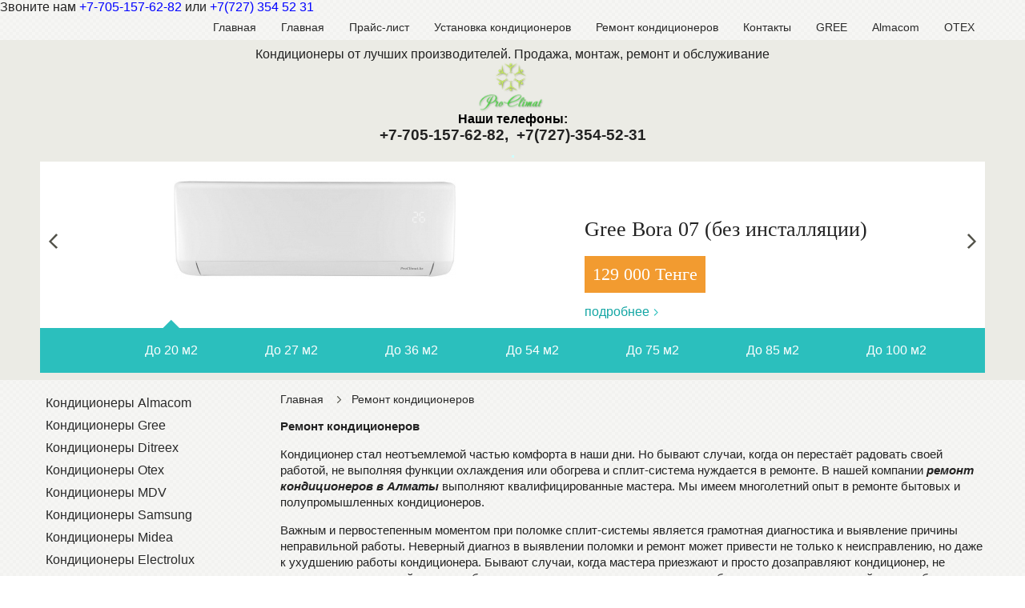

--- FILE ---
content_type: text/html; charset=utf-8
request_url: https://proclimat.kz/remont-kondicionerov/
body_size: 7799
content:
<!DOCTYPE HTML>
<html  lang="ru">
<head >
<title>Ремонт кондиционеров в Алматы</title>
<meta http-equiv="X-UA-Compatible" content="IE=Edge" >
<meta charset="utf-8" >
<meta name="keywords" content="ремонт кондиционеров в алматы, сломался кондиционер, не работает кондиционер, поломка кондиционера" >
<meta name="description" content="Ремонт кондиционеров в Алматы. Мастера по ремонту кондиционеров. Заправка кондиционеров в Алматы. 
Обслуживание кондиционеров. Ремонт сплит систем всех типов" >
<meta name="viewport" content="width=device-width, initial-scale=1.0" >


<link type="application/rss+xml" href="/rss-news/"   rel="alternate">
<link  href="//fonts.googleapis.com/css?family=Neucha&amp;subset=cyrillic"   rel="stylesheet">
<link  href="/templates/default/resource/css/960gs/reset.css?v=7"   rel="stylesheet">
<link  href="/templates/default/resource/css/style.css?v=7"   rel="stylesheet">
<!--[if lte IE 8]><link  href="/templates/default/resource/css/960gs/960_orig.css?v=7"   rel="stylesheet"><![endif]-->
<link  href="/templates/default/resource/css/960gs/mobile.css?v=7"   rel="stylesheet">
<link  href="/templates/default/resource/css/960gs/720.css?v=7"   rel="stylesheet">
<link  href="/templates/default/resource/css/960gs/960.css?v=7"   rel="stylesheet">
<link  href="/templates/default/resource/css/960gs/1200.css?v=7"   rel="stylesheet">
<link  href="/templates/default/resource/css/colorbox.css?v=7"   rel="stylesheet">
<link  href="/templates/default/resource/css/custom_styles.css?v=7"   rel="stylesheet">
<link  href="/templates/default/resource/css/bootstrap.popover.min.css?v=7"   rel="stylesheet">
<link  href="/modules/users/view/css/verification.css"   rel="stylesheet">
<link  href="https://proclimat.kz/remont-kondicionerov/"   rel="canonical">
<link  href="/modules/pwa/view/css/pwa.css?v=1.0.6"   rel="stylesheet">

<script>
    window.global = {"pwa":{"pwaAddHomeScreenText":"Установите удобное и быстрое приложение?","pwaAddHomeScreenTextBg":"#000000","pwaAddHomeScreenBg":"#ffffff","pwaAddHomeScreenBgOpacity":"1","pwaAddHomeScreenBtnBg":"#f7ab02","pwaAddHomeScreenBtnColor":"#ffffff","pwaAddHomeScreenBtnTXT":"Установить","pwaAddHomeScreenBtnCloseTXT":"Напомнить позже","pwaInfoDebug":1},"mapParams":{"map_type":"yandex","yandexJsApiGeocoder":""},"baseLang":"ru","lang":"ru","folder":"","telephonyOffsetBottom":"0","compareProducts":[]};
</script>

<script  src="/resource/js/jquery.min.js"></script>
<script  src="/templates/default/resource/js/html5shiv.js"></script>
<script  src="/resource/js/core6/rs.jscore.js"></script>
<script  src="/resource/js/core6/rsplugins/legacy/modal.js"></script>
<script  src="/resource/js/corelang.js"></script>
<script  src="/resource/js/bootstrap/bootstrap.min.js"></script>
<script  src="/resource/js/lab/lab.min.js"></script>
<script  src="/templates/default/resource/js/jquery.autocomplete.js"></script>
<script  src="/resource/js/jquery.form/jquery.form.js"></script>
<script  src="/resource/js/jquery.cookie/jquery.cookie.js"></script>
<script  src="/templates/default/resource/js/jquery.switcher.js"></script>
<script  src="/templates/default/resource/js/jquery.ajaxpagination.js"></script>
<script  src="/templates/default/resource/js/jquery.colorbox-min.js"></script>
<script  src="/templates/default/resource/js/jquery.activetabs.js"></script>
<script  src="/templates/default/resource/js/jquery.formstyler.min.js"></script>
<script  src="/templates/default/resource/js/jcarousel/jquery.jcarousel.min.js"></script>
<script  src="/templates/default/resource/js/jcarousel/jquery.jcarousel-control.min.js"></script>
<script  src="/templates/default/resource/js/jquery.touchswipe.min.js"></script>
<script  src="/templates/default/resource/js/modernizr.touch.js"></script>
<script  src="/templates/default/resource/js/common.js"></script>
<script  src="/templates/default/resource/js/theme.js"></script>
<script  src="/templates/default/moduleview/users/js/verification.my.js"></script>
<script  src="/templates/default/moduleview/shop/js/jquery.oneclickcart.my.js"></script>
<script  src="/templates/default/moduleview/catalog/js/productasbanner.my.js"></script>
<script  src="/templates/default/moduleview/catalog/js/jquery.compare.my.js"></script>
<script  src="/modules/pwa/view/js/jquery.cookie.js"></script>
<script  src="/modules/pwa/view/js/pwa.js?v=1.0.6"></script>

<script type="application/ld+json">{"@context":"https://schema.org","@type":"BreadcrumbList","itemListElement":[{"@type":"ListItem","position":1,"name":"Главная","item":"https://proclimat.kz/"},{"@type":"ListItem","position":2,"name":"Ремонт кондиционеров","item":"https://proclimat.kz/remont-kondicionerov/"}]}</script>
<meta name="google-site-verification" content="9KH4VNhAvhrh7pxjHRAFUYliSzVpugLCESIP6rpr4QY" />
	     <meta name="yandex-verification" content="725231d3506fc4bf" />
         <meta property="og:image" content="https:///proclimat.kz/images/image.jpg">
         <meta property="og:title" content="Кондиционеры Алматы" />
         <meta property="og:description" content="Купить кондиционер в Алматы дёшево, установка кондиционеров в Алматы, ремонт кондиционеров"/>


Звоните нам    <a href="tel:+77051576282", style="color: blue" >+7-705-157-62-82</a>

или   <a href="tel:+77273545231", style="color: blue" >+7(727) 354 52 31</a>
<link rel="manifest" href="/manifest.json"><meta name="theme-color" content="#ffffff"><meta name="msapplication-navbutton-color" content="#ffffff"><meta name="mobile-web-app-capable" content="yes"><meta name="apple-mobile-web-app-capable" content="yes"><meta name="application-name" content="Proclimat"><meta name="apple-mobile-web-app-title" content="Proclimat"><meta name="apple-mobile-web-app-status-bar-style" content="black-translucent"><meta name="msapplication-starturl" content="/"><link rel="icon" type="image/jpg" sizes="192x192" href="/storage/system/original/f46ab62849b16a9fcbaf18cc20f18b71.jpg"><link rel="apple-touch-icon" type="image/jpg" sizes="192x192" href="/storage/system/original/f46ab62849b16a9fcbaf18cc20f18b71.jpg"><link rel="icon" type="image/jpg" sizes="512x512" href="/storage/system/original/ae9e50e195394d2658b28d079e803503.jpg"><link rel="apple-touch-icon" type="image/jpg" sizes="192x192" href="/storage/system/original/ae9e50e195394d2658b28d079e803503.jpg">
</head>
<body class=" noShopBase" >
     
        <div class="navContainer">            <div class="container_12" >
            
                            
        
        
        <div class="grid_12 topNav " >
                
    
    
                            <div class="gridblock alignright">
                    <nav class="topMenuNav">
    <a class="topMenuShort rs-parent-switcher">меню</a>
    <ul class="topMenu">
            <li class="" >
        <a href="/Glavnaya/" >Главная</a>
            </li>
    <li class="" >
        <a href="https://proclimat.kz" >Главная</a>
            </li>
    <li class="" >
        <a href="https://proclimat.kz/pricelist/" >Прайс-лист</a>
            </li>
    <li class="" >
        <a href="/ustanovka-kondicionerov/" >Установка кондиционеров</a>
            </li>
    <li class=" act" >
        <a href="/remont-kondicionerov/" >Ремонт кондиционеров</a>
            </li>
    <li class="" >
        <a href="/Kontakty/" >Контакты</a>
            </li>
    <li class="" >
        <a href="/GREE/" >GREE</a>
            </li>
    <li class="" >
        <a href="/Almacom/" >Almacom</a>
            </li>
    <li class="" >
        <a href="/OTEX/" >OTEX</a>
            </li>
    </ul>
</nav>

                    </div>
            
</div>

            </div>
        </div>
                    <div class="container_12" >
            
        
        
        
        

            </div>
        
        <div class="searchContainer">            <div class="container_12" >
            
                            
        
        
        <div class="grid_12 " >
                
    
    
                            <p style="text-align: center;"><span style="font-size: 12pt;">Кондиционеры от лучших производителей. Продажа, монтаж, ремонт и обслуживание</span></p>
<p style="text-align: center;"><span style="font-size: 14pt; color: #ff9900;"><strong><img src="/storage/tiny/images/9892417083a70534087f96a2ec4a1b31.png" alt="9892417083a70534087f96a2ec4a1b31" width="86" height="63" /></strong></span></p>
<p style="text-align: center;"><span style="font-size: 12pt; color: #000000;"><strong>Наши телефоны:</strong></span></p>
<p style="text-align: center;"><span style="font-size: 14pt; color: #ff9900;"><strong></strong></span></p>
<p style="text-align: center;"><span style="font-size: 14pt;"><strong>+7-705-157-62-82,&nbsp;&nbsp;</strong></span><span style="font-size: 14pt;"><strong>+7(727)-354-52-31</strong></span></p>
<p style="text-align: center;"><span style="font-size: 14pt;"><strong></strong></span></p>
<p style="text-align: center;"><span style="font-size: 14pt;"><strong></strong></span></p>
<p></p>
<p style="text-align: center;"><span style="font-size: 14pt; color: #ccffff;"><strong></strong></span></p>
<p style="text-align: center;"><span style="font-size: 14pt; color: #ccffff;"><strong>.</strong></span></p>
                                


    <div class="advBlock product-as-banner" data-block-url="/catalog-block-bannerview/?bndo=getSlide&_block_id=202">
        <div class="wrapperContainer">
            <div class="viewContainer">
        <a class="next" data-params='{ "dir":"5", "item":"1"}'></a>    <div class="banner" >
        <a href="/product/nastennyy-gree-gmv-nd22g-c2b-t-vnutrenniy-blok/" class="picture"><img src="/storage/photo/resized/xy_353x272/i/s56e5lst1gfd387_16359309.png" alt="Настенный GREE GMV-ND22G/C2B-T (внутренний блок)"/></a>
        <div class="info">
            <div class="title">Настенный GREE GMV-ND22G/C2B-T (внутренний блок)</div><br>
            <div class="fcost">
                                                <span>146 000 Тенге</span>
            </div><br>
            <a href="/product/nastennyy-gree-gmv-nd22g-c2b-t-vnutrenniy-blok/" class="more">подробнее</a>
        </div>
    </div>
</div>        
        </div>
        <ul class="advList">
                        <li class="act"><i></i><a data-params='{ "dir":"5" }'>До 20 м2</a></li>
                        <li ><i></i><a data-params='{ "dir":"7" }'>До 27 м2</a></li>
                        <li ><i></i><a data-params='{ "dir":"8" }'>До 36 м2</a></li>
                        <li ><i></i><a data-params='{ "dir":"40" }'>До 54 м2</a></li>
                        <li ><i></i><a data-params='{ "dir":"41" }'>До 75 м2</a></li>
                        <li ><i></i><a data-params='{ "dir":"42" }'>До 85 м2</a></li>
                        <li ><i></i><a data-params='{ "dir":"43" }'>До 100 м2</a></li>
                    </ul>
    </div>

    <script>
        $(function() {
            $('.advBlock').productsAsBanner();
        });
    </script>

            
</div>

            </div>
        </div>
                    <div class="container_12 mainContent" >
            
                            
        
        
        <div class="grid_3 " >
                
    
    
                                <ul class="category">
                                <li  ><a href="/catalog/Kondicionery-Almacom/">Кондиционеры Almacom</a>
                                                                                                    <ul class="twoColumn">
                    <li class="corner"></li>
                                        <li  ><a href="/catalog/Seriya-Favorit/">Серия Favorit</a>
                                        <li  ><a href="/catalog/Seriya-Gold/">Серия Gold</a>
                                        <li  ><a href="/catalog/Seriya-Standart/">Серия Standart</a>
                                        <li  ><a href="/catalog/seriya-grey/">Серия Grey</a>
                                        <li  ><a href="/catalog/Seriya-Inverter/">Серия Inverter</a>
                                        <li  ><a href="/catalog/Seriya-InverterVip/">Серия Inverter-Vip</a>
                                        <li  ><a href="/catalog/seriya-regular/">Серия Regular</a>
                                        <li  ><a href="/catalog/inverter-diamond/">Inverter Diamond</a>
                                        <li  ><a href="/catalog/seriya-luxury-comfort-inverter/">Серия Luxury comfort Inverter</a>
                                        <li  ><a href="/catalog/seriya-luxury/">Серия Luxury</a>
                                        <li  ><a href="/catalog/seriya-high-elegance/">Серия high elegance</a>
                                        <li  ><a href="/catalog/Napolnye-kondycionery/">Напольные</a>
                                        <li  ><a href="/catalog/kassetnye-conditsioneri/">Кассетные</a>
                                        <li  ><a href="/catalog/Kanalnye-condicioneri/">Канальные</a>
                                        <li  ><a href="/catalog/Napolno-potolochnye/">Напольно потолочные</a>
                                        <li  ><a href="/catalog/seriya-modern/">Серия Modern</a>
                                        <li  ><a href="/catalog/mobilnye-kondicionery-almakom/">Мобильные кондиционеры Алмаком</a>
                                    </ul>
                            </li>
                        <li  ><a href="/catalog/Kondicionery-Gree/">Кондиционеры Gree</a>
                                                                                                    <ul class="twoColumn">
                    <li class="corner"></li>
                                        <li  ><a href="/catalog/Seriya-Bora/">Серия Bora</a>
                                        <li  ><a href="/catalog/seriya-bora-inverter/">Серия Bora Inverter</a>
                                        <li  ><a href="/catalog/Seriya-Bee/">Серия Bee</a>
                                        <li  ><a href="/catalog/seriya-muse/">Серия Muse</a>
                                        <li  ><a href="/catalog/Seriya-Fairy/">Серия Fairy</a>
                                        <li  ><a href="/catalog/Seriya-Amber/">Серия Amber</a>
                                        <li  ><a href="/catalog/Seriya-Hansol/">Серия Hansol</a>
                                        <li  ><a href="/catalog/seriya-pular-new/">Серия Pular New</a>
                                        <li  ><a href="/catalog/Seriya-UCrown/">Серия U-Crown</a>
                                        <li  ><a href="/catalog/Seriya-UPoem/">Серия U-Poem</a>
                                        <li  ><a href="/catalog/napolnye-konditsionery/">Напольные </a>
                                        <li  ><a href="/catalog/Kassetnye-kondicioneri/">Кассетные Gree</a>
                                        <li  ><a href="/catalog/Kanalnye-kondicionery/">Канальные Gree</a>
                                        <li  ><a href="/catalog/Napolnopotolochnye/">Напольно-потолочные</a>
                                        <li  ><a href="/catalog/multi-split-sistemy-gree/">Мульти сплит системы Gree</a>
                                        <li  ><a href="/catalog/promyshlennye-kondicionery-gree/">Промышленные кондиционеры Gree</a>
                                    </ul>
                            </li>
                        <li  ><a href="/catalog/kondicionery-ditreex/">Кондиционеры Ditreex</a>
                                                                <ul class="twoColumn">
                    <li class="corner"></li>
                                        <li  ><a href="/catalog/nastennye-kondicionery/">Настенные кондиционеры</a>
                                        <li  ><a href="/catalog/napolnyy-kondicioner/">Напольный кондиционер</a>
                                    </ul>
                            </li>
                        <li  ><a href="/catalog/Kondicionery-Otex/">Кондиционеры Otex</a>
                            </li>
                        <li  ><a href="/catalog/kondicionery-mdv/">Кондиционеры MDV</a>
                            </li>
                        <li  ><a href="/catalog/kondicionery-samsung/">Кондиционеры Samsung</a>
                            </li>
                        <li  ><a href="/catalog/Kondicionery-Midea/">Кондиционеры Midea</a>
                                                                                                    <ul class="twoColumn">
                    <li class="corner"></li>
                                        <li  ><a href="/catalog/msag/">MSAG</a>
                                        <li  ><a href="/catalog/forest/">Forest</a>
                                        <li  ><a href="/catalog/aurora-3/">Aurora 3</a>
                                        <li  ><a href="/catalog/Aurora-Silver/">Aurora Silver</a>
                                        <li  ><a href="/catalog/Aurora-Gold/">Aurora Gold</a>
                                        <li  ><a href="/catalog/Mission-Inverter/">Mission Inverter</a>
                                        <li  ><a href="/catalog/ultimate/">Ultimate</a>
                                        <li  ><a href="/catalog/seriya-vertu/">Серия Vertu</a>
                                        <li  ><a href="/catalog/napolnye-split-sistemy/">Напольные сплит-системы</a>
                                        <li  ><a href="/catalog/kassetnye-kondicionery/">Кассетные кондиционеры</a>
                                        <li  ><a href="/catalog/mobilnye-kondicionery-midea/">Мобильные кондиционеры Midea</a>
                                        <li  ><a href="/catalog/kanalnyi-kondicioner/">Канальные кондиционеры</a>
                                    </ul>
                            </li>
                        <li  ><a href="/catalog/kondicionery-electrolux/">Кондиционеры Electrolux</a>
                            </li>
                        <li  ><a href="/catalog/kondicionery-mitsubishi/">Кондиционеры Mitsubishi</a>
                            </li>
                        <li  ><a href="/catalog/kondicionery-lg/">Кондиционеры LG</a>
                                                                <ul class="twoColumn">
                    <li class="corner"></li>
                                        <li  ><a href="/catalog/mega-plus-inverter/">Mega Plus Inverter</a>
                                        <li  ><a href="/catalog/hyper-inverter/">Hyper Inverter</a>
                                        <li  ><a href="/catalog/artcool-mirror-inverter/">Artcool Mirror Inverter</a>
                                        <li  ><a href="/catalog/mega-plus-inverter-plus/">Mega Plus Inverter +</a>
                                    </ul>
                            </li>
                        <li  ><a href="/catalog/kondicionery-duke/">Кондиционеры DUKE</a>
                            </li>
                        <li  ><a href="/catalog/promyshlennye-kondicionery/">Промышленные кондиционеры</a>
                            </li>
                        </ul>

            
</div><div class="grid_9 grid_fr " >
                
    
    
                            <nav class="breadcrumb">
    <i>
                                    <i><a href="/" class="first">Главная</a></i>
                                                <i><a href="/remont-kondicionerov/" >Ремонт кондиционеров</a></i>
                        </i>
</nav>

                                <article>
    <p><strong><span>Ремонт кондиционеров</span></strong></p>
<p><span>Кондиционер стал неотъемлемой частью комфорта в наши дни. Но бывают случаи, когда он перестаёт радовать своей работой, не выполняя функции охлаждения или обогрева и сплит-система нуждается в ремонте. В нашей компании <em><strong>ремонт кондиционеров в Алматы</strong></em> выполняют квалифицированные мастера. Мы имеем многолетний опыт в ремонте бытовых и полупромышленных кондиционеров. </span></p>
<p><span>Важным и первостепенным моментом при поломке сплит-системы является грамотная диагностика и выявление причины неправильной работы. Неверный диагноз в выявлении поломки и ремонт может привести не только к неисправлению, но даже к ухудшению работы кондиционера. Бывают случаи, когда мастера приезжают и просто дозаправляют кондиционер, не определяя, правильный ли теплообмен происходит во внутреннем и внешнем блоках, нет ли повреждений и перегибов на межблочной трассе. В результате, после такой дозоправки, особенных изменений в работе кондиционера не происходит, а может ко всему прочему привести к выходу из строя компрессора.</span></p>
<p><span>Лучшей рекламой в выборе мастера по ремонту кондиционера здесь наверное является рекомендация друзей, родственников или знакомых, которые сталкивались с проблемами такого рода и могут посоветовать того или иного мастера. Это конечно очень удобно, так как избавляет от необходимости обзвонов десятков компаний по ремонту, что экономит кучу времени, да и знакомый грамотный кондиционерщик - это всегда хорошо.</span></p>
<p><span><em>Мастер по ремонту кондиционера</em> нужет тогда, когда сплит-система работает не удовлетворительно. Наверное первое, что приходит на ум - это то, что нужна <em><strong>заправка кондиционера</strong></em><strong></strong> , но на самом деле это не всегда так. Как минимум Вы можете обезопасить свой кондиционер тем, что н</span><span>апример для полноценного воздухообмена в кондиционере должны быть чистые фильтры, а это уже забота владельца. Почистить фильтры кондиционера - это задача выполнимая даже для человека не знакомого с бытовой техникой. Однако не выполняя время от времени такую простейшую процедуру Вы рискуете испортить важные компоненты спил-системы, что приведёт в последствие к недешёвому ремонту. </span></p>
<p><span>В наших статьях мы довольно много пишем об этой причине и уделяем этой проблеме особое внимание. <a href="/text-2/Filtry-byvayut-raznye/">Вот</a> одна из них с наглядным пособием.&nbsp;</span></p>
<p><span>&nbsp;&nbsp; Конечно же и мастера для обслуживания кондиционера тоже нужно вызывать, хотя бы в начале сезона. Проверить давление хладагента в системе и температурные режимы сможет только он. И если понадобится <strong><em>заправка кондиционеров в Алматы</em></strong> , мы выполним и эту задачу. Для полноценного обслуживания мастер должен замерить давление в системе, температурные показатели на теплообменниках, нет ли перегибов на трассе в следствие падения льда с крыш в период таяния весной (случается и такое). Ну а если уж случилось такое, что Ваш кондиционер отказывается работать, звоните нам. Мы поможем Вашему кондиционеру обрести новую жизнь. Наши специалисты постараются помоч Вам в кратчайшие сроки.</span></p>
<p><img width="330" height="231" alt="" src="/storage/tiny/images/%D0%9B%D0%BE%D0%B3%D0%BE%D1%82%D0%B8%D0%BF.png" /><span></span></p>
</article>
            
</div><div class="grid_3 grid_cleft " >
                
    
    
                            
<div class="sideBlock compareBlock hidden" id="compareBlock" data-compare-url='{ "add":"/catalog-block-compare/?cpmdo=ajaxAdd&_block_id=29", "remove":"/catalog-block-compare/?cpmdo=ajaxRemove&_block_id=29", "compare":"/compare/" }'>
    <h2><span>Товары для<br>сравнения</span></h2>
    <div class="wrapWidth">
        <ul class="compareProducts">
                                 
        </ul>
    </div>
    <a href="/compare/" class="doCompare doCompareButton" target="_blank"><span>сравнить</span></a>
</div>
                                
                                <h2 class="mtop40"><span>новости</span></h2>
<ul class="newsLine">
        <li >
        <p class="date">10 июня 2019, 10:31</p>
        <a href="/text-2/kogda-luchshe-ustanavlivat-kondicioner/">Когда лучше устанавливать кондиционер</a>
    </li>
        <li >
        <p class="date">30 марта 2019, 18:09</p>
        <a href="/text-2/chto-umeet-kondicioner/">Что умеет кондиционер</a>
    </li>
        <li >
        <p class="date">09 января 2019, 13:46</p>
        <a href="/text-2/srok-sluzhby-kondicionera/">Срок службы кондиционера</a>
    </li>
        <li >
        <p class="date">12 декабря 2018, 18:14</p>
        <a href="/text-2/chto-takoe-standartnyy-montazh-kondicionera/">Что такое стандартный монтаж кондиционера?</a>
    </li>
        <li >
        <p class="date">20 ноября 2018, 15:44</p>
        <a href="/text-2/ustanovka-kondicionerov-midea/">Установка кондиционеров Midea</a>
    </li>
        <li >
        <p class="date">18 ноября 2018, 14:50</p>
        <a href="/text-2/gde-luchshe-ustanovit-kondicioner-v-kvartire/">Где лучше установить кондиционер в квартире</a>
    </li>
        <li >
        <p class="date">08 ноября 2018, 11:36</p>
        <a href="/text-2/kak-sledit-za-kondicionerom/">Как следить за кондиционером?</a>
    </li>
        <li >
        <p class="date">29 октября 2018, 11:20</p>
        <a href="/text-2/kak-podobrat-kondicioner-dlya-doma/">Как подобрать кондиционер для дома?</a>
    </li>
        <li >
        <p class="date">25 октября 2018, 19:09</p>
        <a href="/text-2/servisnoe-obsluzhivanie-kondicionerov/">Сервисное обслуживание кондиционеров</a>
    </li>
        <li >
        <p class="date">25 октября 2018, 17:41</p>
        <a href="/text-2/osobennosti-raboty-kondicionera-zimoy/">Особенности работы кондиционера зимой</a>
    </li>
    </ul>
<a href="/text-2/" class="onemore">все новости</a>

                                

            
</div>

            </div>
        
        <footer class="">            <div class="container_12" >
            
                            
        
        
        <div class="grid_3 bottomLogoSection " >
                
    
    
                            <p>Powered by Kramar</p>
<p>2018 г.</p>
            
</div><div class="grid_2 bottomMenuSection " >
                
    
    
    
</div><div class="grid_4 " >
                
    
    
    
</div><div class="grid_3 " >
                
    
    
    
</div>

            </div>
        </footer>


<!-- Rating@Mail.ru counter -->
<script type="text/javascript">
var _tmr = window._tmr || (window._tmr = []);
_tmr.push({id: "2830197", type: "pageView", start: (new Date()).getTime()});
(function (d, w, id) {
  if (d.getElementById(id)) return;
  var ts = d.createElement("script"); ts.type = "text/javascript"; ts.async = true; ts.id = id;
  ts.src = (d.location.protocol == "https:" ? "https:" : "https:") + "//top-fwz1.mail.ru/js/code.js";
  var f = function () {var s = d.getElementsByTagName("script")[0]; s.parentNode.insertBefore(ts, s);};
  if (w.opera == "[object Opera]") { d.addEventListener("DOMContentLoaded", f, false); } else { f(); }
})(document, window, "topmailru-code");
</script><noscript><div>
<img src="//top-fwz1.mail.ru/counter?id=2830197;js=na" style="border:0;position:absolute;left:-9999px;" alt="ремонт кондиционеров в алматы" />
</div></noscript>
<!-- //Rating@Mail.ru counter -->
	<!-- Rating@Mail.ru logo -->
<a rel="nofollow" href="https://top.mail.ru/jump?from=2830197">
<img src="//top-fwz1.mail.ru/counter?id=2830197;t=479;l=1" 
style="border:0;" height="31" width="88" alt="Кондиционеры Алматы" /></a>
<!-- //Rating@Mail.ru logo -->
	<!-- Yandex.Metrika informer -->
<a href="https://metrika.yandex.ru/stat/?id=47791567&amp;from=informer"
target="_blank" rel="nofollow"><img src="https://informer.yandex.ru/informer/47791567/3_1_FFFFFFFF_EFEFEFFF_0_pageviews"
style="width:88px; height:31px; border:0;" alt="кондиционер для дома" title="Яндекс.Метрика: данные за сегодня (просмотры, визиты и уникальные посетители)" class="ym-advanced-informer" data-cid="47791567" data-lang="ru" /></a>
<!-- /Yandex.Metrika informer -->

<!-- Yandex.Metrika counter -->
<script type="text/javascript" >
   (function(m,e,t,r,i,k,a){m[i]=m[i]||function(){(m[i].a=m[i].a||[]).push(arguments)};
   m[i].l=1*new Date();k=e.createElement(t),a=e.getElementsByTagName(t)[0],k.async=1,k.src=r,a.parentNode.insertBefore(k,a)})
   (window, document, "script", "https://mc.yandex.ru/metrika/tag.js", "ym");

   ym(47791567, "init", {
        id:47791567,
        clickmap:true,
        trackLinks:true,
        accurateTrackBounce:true
   });
</script>
<noscript><div><img src="https://mc.yandex.ru/watch/47791567" style="position:absolute; left:-9999px;" alt="Кондиционеры Алматы" /></div></noscript>
<!-- /Yandex.Metrika counter -->
	
	<!-- HotLog -->
<span id="hotlog_counter"></span>
<span id="hotlog_dyn"></span>
<script type="text/javascript">
var hot_s = document.createElement('script');
hot_s.type = 'text/javascript'; hot_s.async = true;
hot_s.src = 'https://js.hotlog.ru/dcounter/2566383.js';
hot_d = document.getElementById('hotlog_dyn');
hot_d.appendChild(hot_s);
</script>
<noscript>
<a rel="nofollow" href="https://click.hotlog.ru/?2566383" target="_blank"><img
src="https://hit20.hotlog.ru/cgi-bin/hotlog/count?s=2566383&amp;im=307" border="0"
alt="сплит-система в алматы"></a>
</noscript>
<!-- /HotLog -->

<!-- BEGIN JIVOSITE CODE {literal} -->
<script type='text/javascript'>
(function(){ var widget_id = 'jVXUZWZs93';var d=document;var w=window;function l(){
  var s = document.createElement('script'); s.type = 'text/javascript'; s.async = true;
  s.src = '//code.jivosite.com/script/widget/'+widget_id
    ; var ss = document.getElementsByTagName('script')[0]; ss.parentNode.insertBefore(s, ss);}
  if(d.readyState=='complete'){l();}else{if(w.attachEvent){w.attachEvent('onload',l);}
  else{w.addEventListener('load',l,false);}}})();
</script>
<!-- {/literal} END JIVOSITE CODE -->

<div id="tel"><a href="tel:+77051576282">Звоните нам</a></div>
<script type="text/javascript">
    //Регистрируем service worker
    if ('serviceWorker' in navigator) {
        window.addEventListener('load', function() {
            navigator.serviceWorker.register('/serviceworker.js').then(function(registration) {
                // Registration was successful
                console.log('ServiceWorker registration successful with scope: ', registration.scope);
            }, function(err) {
                // registration failed :(
                console.log('ServiceWorker registration failed: ', err);
            }).catch(function(err){
                console.log('ServiceWorker registration failed: ', err);
            });
        });
    }
</script>
                    </body>
</html>

--- FILE ---
content_type: text/html; charset=utf-8
request_url: https://proclimat.kz/catalog-block-bannerview/?bndo=getSlide&_block_id=202
body_size: 206
content:
{"html":"<div class=\"viewContainer\">\n    <a class=\"prev\" data-params='{ \"dir\":\"5\", \"item\":\"0\"}'><\/a>    <a class=\"next\" data-params='{ \"dir\":\"5\", \"item\":\"2\"}'><\/a>    <div class=\"banner\" >\n        <a href=\"\/product\/210\/\" class=\"picture\"><img src=\"\/storage\/photo\/resized\/xy_353x272\/b\/3iwsuzjfj8kdpgf_17b44f74.png\" alt=\"Almacom Regular 07\"\/><\/a>\n        <div class=\"info\">\n            <div class=\"title\">Almacom Regular 07<\/div><br>\n            <div class=\"fcost\">\n                                                <span>130 000 Тенге<\/span>\n            <\/div><br>\n            <a href=\"\/product\/210\/\" class=\"more\">подробнее<\/a>\n        <\/div>\n    <\/div>\n<\/div>"}

--- FILE ---
content_type: text/html; charset=utf-8
request_url: https://proclimat.kz/catalog-block-bannerview/?bndo=getSlide&_block_id=202
body_size: 237
content:
{"html":"<div class=\"viewContainer\">\n    <a class=\"prev\" data-params='{ \"dir\":\"5\", \"item\":\"1\"}'><\/a>    <a class=\"next\" data-params='{ \"dir\":\"5\", \"item\":\"3\"}'><\/a>    <div class=\"banner\" >\n        <a href=\"\/product\/Gree-Bora-07\/\" class=\"picture\"><img src=\"\/storage\/photo\/resized\/xy_353x272\/c\/x41os7hq7gdiqto_87950a39.jpg\" alt=\"Gree Bora 07 (без инсталляции)\"\/><\/a>\n        <div class=\"info\">\n            <div class=\"title\">Gree Bora 07 (без инсталляции)<\/div><br>\n            <div class=\"fcost\">\n                                                <span>129 000 Тенге<\/span>\n            <\/div><br>\n            <a href=\"\/product\/Gree-Bora-07\/\" class=\"more\">подробнее<\/a>\n        <\/div>\n    <\/div>\n<\/div>"}

--- FILE ---
content_type: text/css
request_url: https://proclimat.kz/templates/default/resource/css/style.css?v=7
body_size: 18687
content:
html {
    -webkit-text-size-adjust: none; /* Prevent font scaling in landscape */
}

* {
    outline:none;
}
.disabled-property {
    opacity: .5;
    pointer-events: none;
}
.grid_1,
.grid_2,
.grid_3,
.grid_4,
.grid_5,
.grid_6,
.grid_7,
.grid_8,
.grid_9,
.grid_10,
.grid_11,
.grid_12 {
    min-height:1px;
}

BODY {
  margin:0;
  font-family: Arial;
  font-size:16px;
  color: #222;
  min-width:319px;
}

body,
h2 span,
.properties .key span,
.bodyback {
  background: url(../img/light-gray.gif) repeat top left;
}

A {
    text-decoration: none;
    color: #292929;
    cursor:pointer;
}

button, input[type=submit] {
    cursor:pointer;
}

input[type='number'] {
    -moz-appearance: textfield;
    -webkit-appearance: textfield;
}

A:Hover {
    color: #14a6a4;
}

.basketZone .basket .cost,
.basketZone .basket .products,
.advBlock .info .title,
.fcost,
.tcost,
.scost {
    font-family: Times New Roman;
}


footer,
.product .inform,
.product .descr,
.product .gotoComment,
.exceptionBlock .message,
.exceptionBlock .gomain,
.pageSizeBlock,
.productListTable .compare,
.productListTable .titleGroup h3,
.compareProducts .title,
.productList .compare,
.viewOptions,
.viewOptions a,
.breadcrumb a,
.breadcrumb span,
.productList .info,
.onemore,
.onemoreEmpty,
.topMenu li a, 
.auth a, 
.basketZone .basket .cart,
.topMenuShort,
.advBlock .info .more,
.advBlock .advList li a,
.filters .filter h4,
.properties tr,
.commentList .message,
.comments .head ul,
.writeComment,
.compareHead .item .vendor,
.compareBody .table,
.compareHead .logoZone .print,
.clearCart,
.cart,
.formTable .key,
.formSection,
.authorized,
.checkoutSteps .title,
.orderBasket,
.orderComment label,
.underText,
.orderList .actions a,
.paymentDocuments .helpText,
.slogan {
    font-family: Arial;
}

.compareBody h3,
h2 {
    font-family: 'Neucha', sans-serif;
    line-height:23px;
}

.required{
    color: red;
}

.nullComplects{
    color: #aaa;
}

.alignright { float:right; }
.alignleft { float:left; }

.navContainer { height:32px; }

.sites {
    overflow:hidden;
    padding-top:6px;
    position:relative;
    bottom:-1px;
}

.sites li{
    float:left;
    padding:0 6px;
    line-height:26px;
}

.sites li a{ color: #939384; }
.sites li a:hover { color: #14a6a4; }
.sites .act { background: #292929; }
.sites .act a { color: #2bbfbd; }

.topMenuShort {
    display:none;
    cursor:pointer;
}

.topMenu li{
    float:left;
    margin-left:5px;
    height:32px;
    position:relative;
}

.topMenu li a { 
    color: #292929; 
    font-size:14px; 
    padding:0 13px; 
    display:block; 
    position:relative;
    line-height:32px;
}
.topMenu li a:hover { color:#14a6a4; }
.topMenu > li:hover > a { 
    background: white; 
    z-index: 6; 
}

.topMenu ul {
    display:none;
    position:absolute;
    top:100%;
    left:0;
    background: white;
    z-index:5;
    box-shadow:0 2px 7px #ccc;
    -moz-box-shadow:0 2px 7px #ccc;
    -webkit-box-shadow:0 2px 7px #ccc;
}

.topMenu ul li { white-space:nowrap; margin:0; float:none; }
.topMenu ul li a { padding:0 14px; }

.topMenu ul ul {
    left:100%;
    top:0;
}

.headerContainer {
    background: url(../img/bg-black.gif) repeat-x top left;
    height:73px;
    padding-top:1px;
}

.topMenu li:hover > ul {
    display:block;
}

.logo { 
    padding-top:15px; 
    display:block;
}

.slogan {
    color: #a4aaaa;
    font-size:14px;
    margin-left:30px;
}

.auth {
    padding-top:22px;
}

.auth a{
    color: #a4aaaa;
    font-size:12px;
    margin-left:13px;
    padding-left:13px;
    border-left:1px solid #7c7c7c;
}

.auth a:hover, .auth a:hover span { color: #14a6a4; }
.auth a span { border-bottom:1px dashed #a4aaaa; }
.auth .first { margin-left:0; padding-left:0; border-left:none }

.basketZone {
    background: url(../img/basket.png) no-repeat top right;
    height:72px;
    position:relative;
}

.currency {
    margin-top:25px;
    margin-right:14px;
    position:relative;
    z-index:2;
}

.currency .currency-list{
    position:absolute;
    top:100%;
    margin-top:1px;
    background: #fdf4e2;
    width:100%;
    display:none;
}

.currency.on .currency-list {
    display:block;    
}

.currency .currency-list li { padding-left:13px; }
.currency .currency-list li a { color: #a6a69a; display:block; }
.currency .currency-list li a:hover { color: #14a6a4; }

.currency .currency-act{ 
    padding-left:13px; 
    padding-right: 29px;
    background: #fdf4e2 url(../img/down.png) no-repeat right center;
    cursor:pointer;
}

.basketZone .basket {
    width:174px;
    display:block;
}

.basketZone .basket .cart {
    font-size:16px;
    background: url(../img/cart.png) no-repeat right center;
    padding-right: 31px;
    line-height:24px;
    height: 24px;
    float:left;
    margin-top:7px;
}
.fright
{
    float: right;

    cursor:pointer;

    border:3px solid rgba(171, 240, 255, 0);
    font-size: 14px ;
    text-decoration:underline;
    /*height:37px;*/
    line-height:32px;
    padding:0 14px;
    color: white;
    display:inline-block;
    white-space:nowrap;
    position:relative;
    -webkit-appearance: none;
    -webkit-border-radius:0;
    border-radius:0;
}
.fright a {
    font-size: 14px ;
    color: #000000;
    text-decoration:underline;
    margin-left:20px;
}
.basketZone .basket .cost,
.basketZone .basket .products {
    clear:left;
    font-size:12px;
    color: white;
}

.basketZone .basket .value {
    color: black;
    font-size:14px;
}

.searchContainer {
    background: #ebebe5;
    padding:9px 0;
    margin-bottom:15px;
}

.searchLine {
    border:1px solid #d3d3c5;
    background: white;
    height:36px;
    border-radius:20px;
    box-shadow:inset 0 1px 1px #a6a69a;
    -moz-box-shadow:inset 0 1px 1px #a6a69a;
    -webkit-box-shadow:inset 0 1px 1px #a6a69a;
    position:relative;
}


.searchLine .queryWrap {
    position:absolute;
    left:20px;
    right:40px;
    top:1px;
    height:34px;
}

.searchLine .query {
    width:100%;
    height:34px;
    line-height:34px;
    border:none;
    background: none;
    font-size:16px;
}

.searchLine .find {
    width:24px;
    height:24px;
    border:none;
    background: url(../img/find.png) no-repeat center center;
    position:absolute;
    right:10px; 
    top:8px;
}


.searchLine .dropSearchDiv{
    position: absolute;
    top:34px;
    background-color: white;
    left:10px;
    right:10px;
    z-index:20;
    
}

.searchLine .searchQueryItems{
    background-color: white;
    padding-left:7px;
    border:1px solid white;
    box-shadow: 0px 2px 3px silver;
    -moz-box-shadow: 0px 2px 3px silver;
    -webkit-box-shadow: 0px 2px 3px silver;
}

.searchLine .searchQueryItems .item{
    padding-top: 3px;
    padding-bottom: 3px;
    border-bottom:1px solid #F0F0F0;
    overflow: hidden;
    clear: both;
    font-size: 12px;
}

.searchLine .searchQueryItems .item.last{
    border: 0px;
}

.searchLine .searchQueryItems .item a{
    display: block;
}

.searchLine .searchQueryItems .item a:hover{
    color: inherit;
    background-color: #F0F0F0;
}

.searchLine .searchQueryItems .item .title{
    display: block;
    color: #14A6A4;
    clear: both;
    font-size: 12px;
    font-weight: bold;
}

.searchLine .searchQueryItems .item .desc{
    display: table; 
    width: 100%;
}

.searchLine .searchQueryItems .item .row{
   display: table-row; 
   width: 100%;
}  

.searchLine .searchQueryItems .item .img{
   display: table-cell; 
   padding-right: 7px;
   padding-top: 2px;
   vertical-align: top;
   text-align: center;
   width: 62px;
   height: 62px;
   line-height: 62px;
   margin-right: 7px;
   background-position: center center; 
   background-repeat: no-repeat;
   background-color: white;
   background-image: url("../img/loading.gif");
}

.searchLine .searchQueryItems .item .img img{
   vertical-align: middle; 
}

.searchLine .searchQueryItems .item .cont{
   display: table-cell;  
   vertical-align: top;
   padding-left:7px;
}

.searchLine .searchQueryItems .item .price{
   padding-top:5px;
   font-size: 12px;
   display: block;
}

.searchLine .searchQueryItems .item .highlight{
   color:black; 
}


.def-value {
    color: #939384;
}

.category li{
    position: relative;
}

.no-touch .category > li:hover > a {
    background: white;
    color: #2BBFBD;
}

.no-touch .category li:hover ul {
    display:block;
}

.category ul {
    position:absolute;
    display:none;
    padding:10px;
    left:100%;
    top:0;
    border:1px solid #dcdcc9;
    z-index:30;
    background: white;
    box-shadow:0 0 10px #ccc;
    -moz-box-shadow:0 0 10px #ccc;
    -webkit-box-shadow:0 0 10px #ccc;
}

.category ul.visible {
    display:block;
}

.touch .category ul.visible {
    display:none; /* touch screen hover disable */
}

.category ul li a {
    font-size:14px;
    line-height:normal;
    padding:3px 10px;
}

.category ul li a:hover {
    background: #2BBFBD;
    color: white;
}

.category .twoColumn {
    width:340px;
    -webkit-column-count: 2;
    -moz-column-count: 2;
    column-count: 2;
}

.category .twoColumn li {
    width:170px;
    display:inline-block;
    white-space: normal;
}

.category .threeColumn {
    width:510px;
    -webkit-column-count: 3;
    -moz-column-count: 3;
    column-count: 3;
}

.category .threeColumn li {
    width:170px;
    display:inline-block;
    white-space: normal;
}

.category ul .corner {
    position:absolute;
    top:7px;
    left:-9px;
    width:9px;
    height:17px;
    background: url(../img/menu_corner.png) no-repeat;
}

.category li a {
    display:block;
    padding:5px 7px;
}

.category li.over > a,
.category li a:hover {
    background: white;
    color: #2BBFBD;
}

.advBlock {
    font-size:100%;
}

.advBlock .viewContainer {
    position:relative;
    background: white;    
}

.advBlock .newbanner {
    position:absolute;
    top:0;
    left:0;
}

.advBlock .prev,
.advBlock .next {
    background: url(../img/prev.png) no-repeat top left;
    width:13px;
    height:19px;
    position:absolute;
    top:50%;
    margin-top:-9px;
    left:10px;
}

.advBlock .next {
    left:auto;
    right:10px;
    background: url(../img/next.png) no-repeat top left;
}

.advBlock .next:hover,
.advBlock .prev:hover {
    background-position:0 -19px;
}

.advBlock .advList {
    background: #2bbfbd;
    text-align:center;
    padding:8px;    
}

.advBlock .advList li{
    display:inline-block;
    *display:inline;
    zoom:1;
    margin-left:5%;
    position:relative;
}

.advBlock .advList li a{
    display:inline-block;
    padding:10px;
    color: white;
    margin:1px;
    font-size:100%;
}

.advBlock .advList li a:hover{
    margin:0;
    border:1px solid white;    
    border-radius:20px;
}

.advBlock .advList li.act i{
    display:block;
    position:absolute;
    top:-19px;
    left:50%;
    margin-left:-11px;
    width:22px;
    height:11px;
    background: url(../img/banner_corner.png) no-repeat top left;
}

.advBlock .banner {
    margin:0 30px;
}

.advBlock .wrapperContainer {
    position:relative;
    border-bottom:11px solid white;
    background: white;
    overflow:hidden;
}

.advBlock .newViewContainer {
    position:absolute;
    top:0;
    left:0;
    width:100%;
}


.advBlock .picture {
    display:block;
    width:56%;
    float:left;
    text-align: center;
}

.advBlock .picture img{
    max-width:100%;
}

.advBlock .banner {
    overflow:hidden;
    padding-top:20px;
    background: white;
}

.advBlock .info {
    float:right;
    width: 42%;
    padding-top:50px;
}

.advBlock .info .title {
    font-size:160%;
}

.advBlock .info .fcost {
    font-size:140%;
}

.advBlock .info .more {
    display:inline-block;
    *display:inline;
    zoom:1;
    margin-top:15px;
    background: url(../img/more.png) no-repeat right center;
    font-size:100%;
    padding-right:11px;
    color: #14a6a4;
}

.advBlock .info .more:hover {
    color: #222;
}

.fcost {
    background: #f29b30;
    display:inline-block;
    *display:inline;
    zoom:1;
    padding:10px;
    color: white;
}

.lastPrice {
    font-size: 90%;
    text-decoration: line-through;
}

h2 {
    background:url(../img/sep.gif) repeat-x 0 8px;
    color: #939384;
    font-size:18px;
    font-weight:normal;
    text-align:center;
    text-transform: uppercase;
    margin:20px 0;
}

h2 span {
    padding:0 5px;
}

.mtop40 {
    margin-top:40px;
}

.newsLine li {
    margin:20px 0;
    padding:0 7px;
}

.newsLine .date{
    color: #939384;
    font-size:11px;
    margin-bottom:5px;
}

.onemoreEmpty,
.onemore {
    border:1px solid #dcdcc9;
    color: #939384;
    font-size:14px;
    display:block;
    text-align:center;
    background: white;
    padding:10px 0;
    margin-bottom:30px;
}

.tabProducts .onemoreEmpty,
.onemore{
    clear:both;
}

.onemoreEmpty {
    background: none;
}

.onemoreEmpty:hover,
.onemore:hover {
    border:1px solid black;
    color: black;
}

.blackHover:hover {
    border-color:black;
    color:black;
    background: none;    
}

.productWrap {
    width:100%;
    /*overflow:hidden;*/
}

.productWrap .onemoreEmpty {
    *margin-top:18px;
}

.productList {
    width:103%;
    /*overflow:hidden;*/
    padding-top:7px;
}

/* 3 фотографии в списке */

.productList > li{
    float:left;    
    width: 30.51317%;
    margin-right: 2.67392%;
    margin-bottom:18px;
    position:relative;
}

.productList > li .hoverBlock {
    display:none;
    background: white;
    position:absolute;
    width:100%;
    height:100%;
    right:-5px;
    top:0;
    padding:0 5px 5px 80px;       
    box-shadow:0 0 10px #ccc; 
    -moz-box-shadow:0 0 10px #ccc; 
    -webkit-box-shadow:0 0 10px #ccc; 
}

.productList > li:hover {
    box-shadow:0 0 10px #ccc;
    -moz-box-shadow:0 0 10px #ccc;
    -webkit-box-shadow:0 0 10px #ccc;
}

.productList .photoView:hover {
    box-shadow:none;
    -moz-box-shadow:none;
    -webkit-box-shadow:none;
}

.productList .photoView:hover .hoverBlock {
    display:block;    
    z-index:3;
}

.productList .photoView:hover .dataBlock {
    position:relative;
    z-index:4;
}

.productList .cartButton.showComplekt,
.productList .showOfferSelect .addToCart {
    display:none;
}

.productList .showOfferSelect .cartButton.showComplekt {
    display:block;
}

/* touch screen hover disable */

.touch .productList .photoView:hover .hoverBlock {
    display:none;
}

.touch .productList .photoView:hover .dataBlock {
    position:static;
}

/* end hover disable */

.hoverBlock .galleryWrap {
    position:absolute;
    left:10px;
    top:10px;
}

.hoverBlock .gallery {
    height:288px;
    margin:10px 0;
    position:relative;
    top:0;
    overflow:hidden;
}

.hoverBlock .galleryWrap .up {
    height:11px;
    background: url(../img/up.png) no-repeat top center;
}

.hoverBlock .galleryWrap .up:hover {
    background-position:50% -11px;
}


.hoverBlock .galleryWrap .down {
    height:11px;
    background: url(../img/dn.png) no-repeat top center;
}

.hoverBlock .galleryWrap .down:hover {
    background-position:50% -11px;
}

.hoverBlock .galleryWrap .disabled:hover,
.hoverBlock .galleryWrap .disabled {
    opacity:0.2;
    background-position: 50% 0;
}

.hoverBlock .galleryWrap .up,
.hoverBlock .galleryWrap .down {
    display:none;
}

.hoverBlock .scrollable .up,
.hoverBlock .scrollable .down {
    display:block;
}

.hoverBlock .list {
    width:72px;
    position:relative;
}

.hoverBlock .list li {
    display:block;
}

.hoverBlock .list .act {
    opacity:0.7;
}

.hoverBlock li .imgWrap {
    display:block;
    width:64px;
    height:64px;
    padding:4px;
    vertical-align:middle;
    text-align:center;
    line-height:64px;
}

.hoverBlock li .imgWrap img {
    max-width:100%;
}


.hoverBlock .pic,
.productList .pic {
    height:200px;
    line-height:200px;
    background: white;    
    display:block;
    text-align:center;
    margin-bottom:2px;
    position:relative;
}

.product .labels,
.productList .pic .labels {
    position:absolute;
    right:0px;
    top:-7px;
    display:block;
    line-height:normal;    
}

.productList .pic img {
    max-width:100%;
}

.productList .info {
    display:block;
    background: white;
    padding:7px 9px 5px;
    overflow:hidden;
}

.productList .info h3 {
    font-size:14px;
    color: #222;
    font-weight: normal;
    height:55px;    
    overflow: hidden;
}

.productList .info:hover h3 {
    color: #14a6a4;
}

.productList .info .group {
    font-size:12px;
    margin-top:5px;
    margin-bottom:4px;
    color: #222;
    position:relative;
    
    height:50px;
    overflow:hidden;    
}

.productList .info .group .name {
    padding:2px 65px 2px 0;
    position: absolute;
    bottom: 0;
}

.productList .info .group .ratingBlock {
    position: absolute;
    bottom: 0;
}

.productList .info .group .scost {
    position: absolute;
    right: 0;
    bottom: 0;
    white-space: nowrap;
}

.scost {
    display: inline-block;
    *display: inline;
    zoom: 1;
    line-height: 21px;
    padding: 4px 8px;
    color: white;
    /*
    background: url(../img/cost_l.gif) no-repeat, url(../img/cost_r.gif) top right no-repeat, url(../img/cost_b.gif) repeat-x;
    -pie-background: url(res/img/cost_l.gif) no-repeat, url(res/img/cost_r.gif) top right no-repeat, url(res/img/cost_b.gif) repeat-x;
    behavior: url(res/css/csspie/PIE.php);
    */
    background: #f29b30;
    position:relative;
    font-size:14px;
}

.container_12 .grid_fr {
    float:right;
}

.grid_cleft {
    clear:left;
}

.grid_cright {
    clear:right;
}

footer {
    background: url(../img/dark-gray.gif) repeat top left;
    background: url(../img/blackdot.gif) repeat-x top left, url(../img/dark-gray.gif) repeat top left;
    padding:30px 0;
    margin-top:20px;
    color: #a4aaaa;
}

footer a {
    color:#a4aaaa;    
}

footer .cms {
    font-size:11px;
}

footer .cmsName {
    color: #2bbfbd;
}

footer .copy {
    font-size:11px;
    margin-top:9px;
}

footer h4 {
    font-weight:normal;
    font-size:14px;
    background: #515148;
    padding:8px 10px;
    display:inline-block;
    *display: inline;
    zoom:1;
}

footer ul a {
    font-size:14px;
}

footer li {
    padding:4px 0;
}

.bottomSites { overflow:hidden; }

.bottomSites li {
    float:left;
    padding:0 6px;
    line-height:26px;
    margin-right:7px;
}

.bottomSites li a { font-size:12px; }
.bottomSites .act { background: #2bbfbd; }
.bottomSites .act a { color: #222; }

.bottomAuth {
    margin:27px 0;
}

.bottomAuth a {
    font-size:12px;
    border-bottom:1px dashed #A4AAAA;
    margin-right:10px;
    line-height:24px;
}

footer .feedback {
    line-height:36px;
    display:inline-block;
    padding:0 20px;
    border:1px solid #e4e4df;
    white-space:nowrap;
    font-size:14px;
}

footer .feedback:hover {
    background: -moz-linear-gradient(top, #fefefe, #a7adad);
    background: linear-gradient(top, #fefefe, #a7adad);
}

.socialLine {
    margin-top: 20px;
}

.socialLine a {
    display:inline-block;
    width:34px;
    height:34px;
    margin-right:2px;
    background: url(../img/social_icons.png) no-repeat;
}

.socialLine .fb { }
.socialLine .vk { background-position:-34px 0; }
.socialLine .tw { background-position:-68px 0; }
.socialLine .google { background-position:-102px 0; }
.socialLine .rss { background-position:-136px 0; }
.socialLine .instagram { background-position:-170px 0; }
.socialLine .youtube { background-position:-204px 0; }
.socialLine .viber{ background-position:-272px 0; }
.socialLine .telegram { background-position:-238px 0; }
.socialLine .whatsapp { background-position:-306px 0; }

.mbot10 {
    margin-bottom:10px;
}

.categoryToggle {
    border:1px solid #dcdcc9;
    color: #939384;
    margin-bottom:10px;
}

.breadcrumb {
    margin-bottom:10px;
}

.breadcrumb i{
    font-style: normal;
}

.breadcrumb a,
.breadcrumb span {
    background: url(../img/ar_right.png) no-repeat left center;
    padding-left:19px;
    margin-left: 12px;
    font-size:14px;
}

.breadcrumb .first {
    padding-left:0;
    margin-left:0;
    background: none;
}

.breadcrumb span {
    color: #14a6a4;
}

.menuSubMenu {
    margin-top:15px;
    margin-bottom:15px;
}

.menuSubMenu a{
    color: #939384;
    font-size:14px;
    margin-right:20px;
    text-decoration:none;
}

.menuSubMenu a:hover {
    color: #14a6a4;
    text-decoration:underline;
}

.subCategory {
    margin-bottom:15px;
}

.subCategory a{
    color: #939384;
    font-size:12px;
    margin-right:20px;
}

.subCategory a:hover {
    color: #14a6a4;
    
}

.viewOptions {
    background: #ebebe5;
    height:39px;
    line-height:39px;
    padding:0 7px;
    font-size:12px;
}

.viewAs {
    width:23px;
    height:27px;
    background: url(../img/viewtype.gif) no-repeat top left;
    float:right;
    margin-top:6px;
    margin-left:6px;
}

.viewAs.table { background-position:-23px 0; }

.viewAs.table.act,
.viewAs.table:hover { background-position:-23px -27px; }

.viewAs.blocks.act,
.viewAs.blocks:hover { background-position:0 -27px; }

.productList .descr {
    font-size:12px;
    color: #a6a69a;
    margin-top:3px;
}

.productList .titleGroup {
    height:88px;
    display:block;
    overflow:hidden;
}

.productList .titleGroup h3 {
    height:auto;
}



.rating {
    width:79px;
    height:14px;
    display:inline-block;
    background: url(../img/stars_na.gif) no-repeat top left;
    position:relative;
}

.rating .value {
    width:79px;
    height:14px;
    position:absolute;
    background: url(../img/stars.gif) no-repeat top left;
    top:0;
    left:0;
    max-width: 100%;
}

.rating .mark1 { width:16px; }
.rating .mark2 { width:32px; }
.rating .mark3 { width:48px; }
.rating .mark4 { width:64px; }
.rating .mark5 { width:79px; }

.productList .comments {
    font-size:11px;
}

.productList .compare {
    border-left:1px solid #dcdcc9;
    text-align:center;
    height:36px;
    line-height:36px;
    font-size:12px;
    color: #939384;
}

.productList .compare:before {
    content:'';
    width:17px;
    height:17px;
    background:url(../img/cmp.png) no-repeat top left;
    display:inline-block;
    margin-top:9px;    
}

.productList .compare:hover:before {
    content:'';
    background-position:-18px 0;
    opacity:0.3;
}

.productList .compare.inCompare:before {
    background-position:-36px 0;
    opacity:1;
}

.productList .actionBar {
    display:flex;
    background:#ebebe5;
    border:1px solid #dcdcc9;
    height:36px;
}

.productList .actionBar > *:first-child {
    border-left:none;
}

.productList .actionBar .cartButton,
.productList .actionBar .favorite,
.productList .actionBar .compare {
    flex:1 100%;
}

.favorite.listStyle {
    background:#ebebe5;
    border-left:1px solid #dedecc;
    height:36px;
    line-height:36px;
    text-align:center;
}

.favorite.listStyle:before {
    content:'';
    width:17px;
    height:17px;
    background:url(../img/favorite.png) no-repeat top left;
    display:inline-block;
    margin-top:9px;
}

.favorite.listStyle:hover:before {
    background-position:-19px 0;
    opacity:0.3;
}

.favorite.listStyle.inFavorite:before {
    background-position:-19px 0;
    opacity:1;
}

.productList .cartButton {    
    height:36px;    
    background-repeat: no-repeat;
    background-position:center center;
    cursor:pointer;
}

.productListTable .cartButton {
    width:36px;
    height:30px;
    display:inline-block;
    vertical-align:middle;
    background:#ebebe5;
    background-repeat: no-repeat;
    background-position:center center;
    cursor:pointer;
}

.cartButton:hover {
    background-color: #F29B30;
    border-color:#F29B30;
}

.cartButton.addToCart {
    background-image:url("../img/tobasket.png");
}

.cartButton.addToCart:hover {
    background-image:url(../img/tobasket_white.png);    
}

.cartButton.showComplekt {
    background-image:url("../img/tobasket.png");
}

.cartButton.showComplekt:hover {
    background-image:url(../img/tobasket_white.png);    
}

.cartButton.reserve {
    padding: 0;
    background-image:url(../img/reserve_black.png);
}

.cartButton.reserve:hover {
    background-color:#14a6a4;
    background-image:url(../img/reserve.png);
    border-color:#14a6a4;
}

.cartButton.unobt,
.cartButton.unobt:hover {
    padding:0;
    background-image:url(../img/unobt.png);
    background-color: #ebebe5;
    border-color:#dcdcc9;
}

.cartButton.added,
.cartButton.added:hover {
    background-image:url(../img/inbasket.png);
    background-color: white;
}


.compare:hover {
    color:#14a6a4;
}

.compare span {
    border-bottom:1px dashed #939384;
    color:#939384;
    font-size:14px;
}


.compare span:hover {
    color:#14a6a4;
}

.inCompare span {
    background: url(../img/ok.png) no-repeat left center;
    padding-left:16px;    
    border:none;
    color:#14a6a4;
}

.folding .category {
    display:none;
}

.folding.on .category {
    display:block;
}

.folding .category {
    margin-top:20px;
    margin-bottom:20px;
}

.filterSection {
    position:relative;
}

.filterSection .loadOverlay {
    position:absolute;
    top:0;
    left:0;
    width:100%;
    height:100%;
    background: white;
    z-index:101;
    opacity:0.6;
    display:none;
}

.filterSection.inLoading .loadOverlay {
    display:block;
}

.filters .filter {
    background: white;
    margin-bottom:6px;
    padding:15px 10px;
}

.filters .filter h4 {
    font-size:12px;
    font-weight:normal;
    margin-bottom:15px;
}

.filters .submitFilter {
    margin-bottom:6px;
    display:block;
    width:100%;
    color: black;
}

.textinp {
    border:1px solid #dcdcc9;
    height:28px;
}

.filters .string {
    width:98%;
}

.filters .yesno {
    border:1px solid #dcdcc9;
    height:28px;
    padding:5px 5px 5px 0;    
}

.compareProducts {
    overflow:hidden;
}
.compareProducts li { overflow:hidden; margin-bottom:10px; }
.compareProducts .image { 
    float:left; 
    width:50px;
    padding:5px;
    background: white;
    text-align:center;
}
.compareProducts .image img { vertical-align:bottom; max-width:100%; }

.compareProducts .categoryName,
.compareProducts .title {
    margin-left:70px;
    display:block;
    font-size:14px;
}

.compareProducts .categoryName {
    font-size:12px;
    margin-top:5px;
}

.compareProducts .remove {
    width:19px;
    height:19px;
    background: #ebebe5 url(../img/x.png) no-repeat center center;
    float:right;
    display:block;
    cursor:pointer;
}

.compareProducts .remove:hover {
    background-color: white;
}

.doCompareButton {
    background: #2bbfbd;
    display:block;
    text-align:center;
    height:38px;
    line-height:38px;
    margin-top:10px;
}

.doCompareButton span {
    background: url(../img/compare.png) no-repeat left center;
    padding-left:30px;
    color: white;
}

.doCompareButton:hover {
    background: #b1b1a3;
}

.sideBlock {
    margin-bottom:40px;
}

/* 3 колонки */

.wrapWidth {
    width:100%;
    overflow:hidden;    
}

.lastViewedList {
    width:103%;
    overflow:hidden;
}

.lastViewedList li {
    width:31.479847%;
    margin-right:1.31391%;
    margin-bottom:3px;
    float:left;
    height:72px;
    line-height:72px;
    background: white;
    position:relative;
    text-align:center;
}

.lastViewedList a {
    width:80%;
    padding:0 10%;
    vertical-align: middle;
    display:block;
}

.lastViewedList a img {
    vertical-align: middle;
    max-width:100%;
}

.filters {
    font-size:14px;
}

.jslider .jslider-bg i,
.jslider .jslider-pointer { background: url(../img/jslider.plastic.png) no-repeat 0 0; }

.jslider { display: block; width: 100%; height: 1em; position: relative; top: 0.6em; font-family: Arial, sans-serif; }
.jslider table { width: 100%; border-collapse: collapse; border: 0; }
.jslider td, .jslider th { padding: 0; vertical-align: top; text-align: left; border: 0; }

.jslider table,
.jslider table tr,
.jslider table tr td { width: 100%; vertical-align: top; }

.jslider .jslider-bg { position: relative; }
.jslider .jslider-bg i { height: 5px; position: absolute; font-size: 0; top: 0; }
.jslider .jslider-bg .l { width: 10%; background-position: 0 0; left: 0; }
.jslider .jslider-bg .f { width: 80%; left: 10%; background-repeat: repeat-x; background-position: 0 -20px; }
.jslider .jslider-bg .r { width: 10%; left: 90%; background-position: right 0; }
.jslider .jslider-bg .v { position: absolute; width: 60%; left: 20%; top: 0; height: 5px; background-repeat: repeat-x; background-position: 0 -40px; }

.jslider .jslider-pointer { width: 13px; height: 17px; background-position: 0 -57px; position: absolute; left: 20%; top: 0px; margin-left: -6px; cursor: pointer; cursor: hand; }
.jslider .jslider-pointer-hover { background-position: -20px -57px; }
.jslider .jslider-pointer-to { left: 80%; }

.jslider .jslider-label { font-size: 9px; line-height: 12px; color: black; opacity: 0.4; white-space: nowrap; padding: 0px 2px; position: absolute; top: -18px; left: 0px; }
.jslider .jslider-label-to { left: auto; right: 0; }

.jslider .jslider-value { font-size: 9px; white-space: nowrap; padding: 1px 2px 0; position: absolute; top: -19px; left: 20%; background: white; line-height: 12px; -moz-border-radius: 2px; -webkit-border-radius: 2px; -o-border-radius: 2px; border-radius: 2px; }
.jslider .jslider-value-to { left: 80%; }

.jslider .jslider-label small,
.jslider .jslider-value small { position: relative; top: -0.4em; }

.jslider .jslider-scale { position: relative; top: 12px; }
.jslider .jslider-scale span { position: absolute; height: 5px; border-left: 1px solid #999; font-size: 0; }
.jslider .jslider-scale ins { font-size: 9px; text-decoration: none; position: absolute; left: 0px; top: 5px; color: #999; }

.jslider-single .jslider-pointer-to,
.jslider-single .jslider-value-to,
.jslider-single .jslider-bg .v,
.jslider-limitless .jslider-label { display: none; }



.filters .jslider {
    padding-bottom:20px;
    width:94%;
    margin-left:3%;
}

.filters .fullwidth {
    align-items: center;
    color: #999;
    display: flex;
    font-size: 12px;
    justify-content: space-between;
    margin-top: 15px;
    width: 100%;
}

.filters .fullwidth .fromto {
    box-sizing: border-box;
    width: 100%;
}

.filters .fullwidth .p50 {
    padding: 0 5px 3px;
}

.filterToggle {
    display:none;
}

input[type=number]::-webkit-inner-spin-button, 
input[type=number]::-webkit-outer-spin-button { 
  -webkit-appearance: none; 
  margin: 0; 
}

.fullwidth {
    width:100%;
}

.fullwidth td {
    vertical-align:middle;
    padding:2px;
}

.fullwidth .fromto { 
    width:95%; 
    -webkit-box-sizing:border-box;
    -moz-box-sizing:border-box;
    box-sizing:border-box;
}

.typeMultiselect .cb {
    float:left;
}

.typeMultiselect .propsContainer {
    max-height: 205px;
    overflow:auto;
}

.typeMultiselect:not(.typeColor) .propsContent {
    display: -webkit-flex;
    display: flex;
    -webkit-flex-direction: column;
    flex-direction: column;
}

.propsContent{
    position: relative;
}

.typeMultiselect .removeBlockProps{
    display: inline-block;
    width: 12px;
    height: 12px;
    margin-bottom: 3px;
    vertical-align: middle;
    background-image: url(../img/close.png);
    background-position: top left;
    background-repeat: no-repeat;
}

.typeMultiselect .removeBlockProps.hidden{
    display: none;
}

.typeMultiselect label{
    margin-left:30px;
    line-height:22px;
    display:block;
}

.typeMultiselect li {
    overflow:hidden;
    margin-bottom:3px;
}

.filter.typeClickable ul {
    word-spacing: -2px;
}

.filter.typeClickable .clickableItem {
    display:inline-block;
    vertical-align: top;
}

.filter.typeClickable .clickableItemValue {
    visibility:hidden;
    position:absolute;    
}

.filter.typeClickable .clickableItem img {
    vertical-align:top;
}

.filter.typeClickable .clickableItemValue + label {
    border:1px solid #dcdcc9;
    display:inline-block;
    width:22px;
    height:22px;
    line-height:20px;
    margin:0;
    cursor:pointer;
    box-shadow:inset 0 0 0 1px white;
    margin:2px;
    overflow: hidden;
}

.filter.typeImage .clickableItemValue + label {
    width:60px;
    height:60px;
    line-height:58px;
}

.filter.typeClickable .clickableItemValue:checked + label {
    border:2px solid #a8a891;
    margin:1px;
}

.jq-checkbox {
    position: relative;
    width: 20px;
    height: 20px;
    border: 1px solid #dcdcc9;
    background: white;
    vertical-align: middle;
    cursor: pointer;
}
.jq-checkbox.checked span {
    display: block;
    height: 20px;
    background: url(../img/ok.png) no-repeat 5px center;
}
.jq-checkbox.focused {
    border: 1px solid #08C;
}
.jq-checkbox.disabled {
    opacity: 0.55;
    filter: alpha(opacity=55);
}


.jq-selectbox.yesno {
    border:none;
    padding:0;
    height:auto;
}

.jq-selectbox {
    vertical-align: middle;
    cursor: pointer;
}
.jq-selectbox .select {
    height: 30px;
    line-height:30px;
    padding: 0 45px 0 10px;
    border: 1px solid #dcdcc9;
    background: white;
    color: #333;
}
.jq-selectbox .select:hover .trigger{
    background-color: #E6E6E6;
    background-position: 0 -10px;
}

.jq-selectbox .select:active .trigger{
    background: #F5F5F5;
    box-shadow: inset 1px 1px 3px #DDD;
    -moz-box-shadow: inset 1px 1px 3px #DDD;
    -webkit-box-shadow: inset 1px 1px 3px #DDD;
}
.jq-selectbox.focused .select {
    border: 1px solid #5794BF;
}
.jq-selectbox.disabled .select {
    border-color: #dcdcc9;
    background: #F5F5F5;
    box-shadow: none;
    -moz-box-shadow: none;
    -webkit-box-shadow: none;
    color: #888;
}
.jq-selectbox .select .text {
    display: block;
    float:left;    
    width: 100%;
    overflow: hidden;
    text-overflow: ellipsis;
    white-space: nowrap;
}
.jq-selectbox .trigger {
    position: absolute;
    top: 1px;
    right: 1px;
    width: 34px;
    height: 30px;
    border-left: 1px solid #dcdcc9;
    background: #ebebe5;
}
.jq-selectbox .trigger .arrow {
    position: absolute;
    top: 12px;
    right: 10px;
    width: 15px;
    height: 9px;
    background: url(../img/dropdown.png) no-repeat center center;
    opacity: 0.3;
    filter: alpha(opacity=30);
}
.jq-selectbox:hover .arrow {
    opacity: 1;
    filter: alpha(opacity=100);
}
.jq-selectbox.disabled .arrow {
    opacity: 0.3;
    filter: alpha(opacity=30);
}
.jq-selectbox .dropdown {
    top: 33px;
    min-width: 100px;
    margin: 0;
    padding: 0;
    border: 1px solid #C6CBD0;
    background: #FFF;
    box-shadow: 0 2px 10px rgba(0,0,0,0.2);
    -moz-box-shadow: 0 2px 10px rgba(0,0,0,0.2);
    -webkit-box-shadow: 0 2px 10px rgba(0,0,0,0.2);
}
.jq-selectbox ul {
    margin: 0;
    padding: 0;
}
.jq-selectbox li {
    padding: 5px 10px 6px;
    color: #231F20;
}
.jq-selectbox li.selected {
    background: #A3ABB1;
    color: #FFF;
}
.jq-selectbox li:hover {
    background: #2BBFBD;
    color: #FFF;
}
.jq-selectbox li.disabled {
    color: #AAA;
}
.jq-selectbox li.disabled:hover {
    background: none;
}
.jq-selectbox li.optgroup {
    font-weight: bold;
}
.jq-selectbox li.optgroup:hover {
    background: none;
    color: #231F20;
    cursor: default;
}
.jq-selectbox li.option {
    padding-left: 25px;
}

.jq-radio{
    position: relative;
    display: inline-block;
    width: 20px;
    height: 20px;
    vertical-align: middle;
    border: 1px solid #dcdcc9;
}

.jq-radio.checked span {
    display: block;
    height: 20px;
    background: url(../img/ok.png) no-repeat 5px center;
}

.productListTable li {
    margin:10px 0;
    overflow:hidden;
    border-bottom:1px solid #dcdcc9;
    padding-bottom:10px;
}

.productListTable .pic {
    float:left;
    padding:10px;
    background: white;
    float:left;
    width:74px;
    text-align:center;
    line-height:66px;
}

.productListTable .info {
    margin-left:105px;
    padding:6px;
}

.productListTable li:hover .info{
    background: white;
}

.productListTable .titleGroup h3 {
    font-size:14px;
    font-weight:normal;
    margin-bottom:7px;    
} 

.productListTable .titleGroup .descr {
    color: #a6a69a;
    font-size:12px;
    margin-bottom:7px;
}

.productListTable .compare {
    font-size:12px;
    margin-left:36px;
    color: #939384;
}

.productListTable .compare:hover {
    color: #14a6a4;
}

.productListTable .compare span {
    border-bottom:1px dashed #939384;
}

.productListTable .compare.inCompare span {
    background: url(../img/ok.png) no-repeat left center;
    padding-left:20px;
    border:none;
    color: #14a6a4;
}

.pages-line {
    padding:10px 0;
    line-height:29px;
}

.paginator {
    display:block;
    line-height:27px;
}

.paginator a {
    vertical-align:middle;        
    padding:4px 7px;
    border:1px solid #dcdcc9;
    font-size:10px;
    background: #f2f2f0;
    color: #a6a69a;
}

.paginator a:hover {
    background: white;
}

.paginator .act {
    border-color: black;
    color: black;
}

.pages-line .pageSizeBlock {
    float:left;
}

.pages-line .paginator {
    float:right;
}

.pageSizeBlock {
    font-size:12px;
}

.sectionListBlock .lineList, .sectionListBlock .lineList li,
.lineListBlock .lineList, .lineListBlock .lineList li {
    display:inline;
}

.sectionListBlock,
.lineListBlock {
    vertical-align:middle;
    display: inline;
}
 

.lineList .item {
    padding:7px 10px;    
    line-height: normal;
    zoom:1;
    white-space: nowrap;
}

.lineList .item i {
    font-style: normal;
    border-bottom:1px dashed #939384;
}

.lineList .item.act,
.lineList .item.asc,
.lineList .item.desc {
    background: white !important;
    border-radius:13px;
    color: #14a6a4;
}

.lineList .item.asc {
    background: white url(../img/sort_asc.gif) no-repeat right center;
    padding-right:17px;
}

.lineList .item.desc {
    background: white url(../img/sort_desc.gif) no-repeat right center;
    padding-right:17px;
}

.lineList .item.act i {
    border:none;
}


.lineListBlock .lineTrigger {
    display:none;
}

.clearboth {
    clear:both;
    height:0;
    font-size:0;
}

.header-exception {
    text-align:center;
    line-height:72px;
}

.header-exception .logo {
    display:inline;
}

.exceptionBlock {
    width:300px;
    margin:0 auto;
    text-align: center;
}

.exceptionBlock .code {
    font-size:130px;
    line-height: 120px;
    margin-top:30px;
    font-weight:bold;
}

.exceptionBlock .message {
    font-size:12px;
    margin-bottom:25px;
}

.exceptionBlock .gomain {
    font-size:16px;
    color: #14a6a4;
    background: url(../img/gonext.png) right center no-repeat;
    padding-right:20px;
}

.exceptionBlock .gomain:hover {
    color: #097d7b;
}

.p50 {
    width:49%;
}

.article,
article {
    font-size:15px;    
    line-height:135%;
}

.article p,
article p {
    margin:15px 0;
}

.article ul,
article ul {
    list-style:square;
    padding-left:30px;
}

.article ul li,
article ul li {
    padding-bottom:10px;
}

.article img,
article img {
    max-width:100%;
}

.article a,
article a {
    text-decoration:underline;
}

.article table td,
article table td {
    border:1px solid #aaa;
    padding:5px;
}

.article table td > p,
article table td > p {
    margin-top:0;
    margin-bottom:0;
}

.article h1,
.article h2,
.article h3,
article h2,
article h1,
article h3 {
    background:none;
    text-align:left;
}

.article .mainImage {
    float:left;
    margin-right:10px;
    margin-bottom:10px;
}

.article .date {
    color: #939384;
    font-size:11px;
}

.article h3,
article h3 {
    font-size:26px;
    font-weight:normal;
    line-height:100%;
    margin-bottom:20px;
}

.product .packages {
    display:inline-block;
    margin-bottom:10px;
}

.product .packages .package {
    font-size:12px;   
}

.product .packages .package .pname {
    color:#939384;
}

.product .packages .package .values {
    margin-top:5px;
}

.packages .package .values input{
    margin:0 3px 0 0;
    vertical-align:top;
}

.packages .packageItem {
    padding-bottom:5px;
}

.product .image {
    width:50%;
    float:left;
    position:relative;
}

.product .image .labels {
    right:-7px;
}

.product .inform {
    width:48%;
    float:right;
    position:relative;
}

.product .mainPicture {
    display:block;
    height:310px;
    padding:20px;
    background: white;
    text-align:center;
    line-height:310px;  
}

.product .mainPicture img {
    max-width:100%;
    max-height:100%;
}

.product .hidden {
    display:none;
}

.forcedReserve .reserve.hidden,
.notAvaliable.canBeReserved .reserve.hidden,
.notAvaliable .unobtainable.hidden {
    display: block !important;
}

.forcedReserve .addToCart,
.notAvaliable.canBeReserved .unobtainable.hidden{
    display:none !important;
}

.notAvaliable .toBasket{
    display: none; 
}

.notAvaliable .oneclick{
    display: none; 
}

.product h1 {
    font-size:26px;
    font-weight:normal;
    margin-bottom:10px;
}

.productGalleryWrap {
    margin-top:3px;    
    position:relative;
}

.productGalleryWrap .prev {
    width:13px;
    height: 19px;
    display:block;
    background: url(../img/prev.png) no-repeat;
    position:absolute;
    left:0;
    top:27px;
}

.productGalleryWrap .next {
    width:13px;
    height: 19px;
    display:block;
    background: url(../img/next.png) no-repeat;
    position:absolute;
    right:0;
    top:27px;
}

.productGalleryWrap .control:hover {
    background-position:0 -19px;
}

.productGalleryWrap .gallery  {
    margin:0 28px;
    height:72px;
    overflow:hidden;    
    position:relative;
}

.productGalleryWrap .gallery ul {
    position:relative;
    width:1300px;
}

.productGalleryWrap ul li{
    float:left;
    width:72px;
    height:72px;
    background: white;
    margin-right:3px;
    vertical-align:middle;
}

.productGalleryWrap .gallery a {
    display:block;
    padding:5px;
    width:64px;
    height:64px;
    line-height:64px;
    text-align:center;
}

.productGalleryWrap li.hidden{
    display: none;
}

.productGalleryWrap .gallery a img {
    max-width:100%;
    max-height:100%;
}

.productGalleryWrap .disabled:hover,
.productGalleryWrap .disabled {
    opacity:0.2;
    background-position: 0 0;
}

.floatWrap {
    overflow:hidden;
}

.commentsCount {
    font-size:11px;
    color: #515148;
}

.product .ratingBlock {
    float:left;
    font-size:11px;
    margin-bottom:10px;
}

.bg .rating {
    background:url(../img/bgstars_na.gif) no-repeat;
}

.bg .rating span {
    background:url(../img/bgstars.gif) no-repeat;
}

.product .gotoComment {
    float:left;
    margin-left: 27px;
    font-size:12px;
    color: #939384;    
    border-bottom:1px dashed #939384;
}

.product .compare:hover,
.product .gotoComment:hover {
    color:#14a6a4;
}

.multiOffers{
   margin-bottom: 16px; 
}

.multiOffers .title{
   font-size: 12px; 
   margin-top: 10px;   
   margin-bottom:2px;
}

.multiOffers select{
   display: block;
   padding:2px;
}

.multiOffers .multiOfferValues{
   overflow: hidden; 
   line-height: 40px;
   font-size:14px;
}

.multiOffers .multiOfferValueBlock{
   display: inline-block;
   float: left;
   border: 2px solid #dfdfdf;
   vertical-align: middle; 
   margin-right: 3px;
   margin-bottom: 3px;
   height: 40px;
   width: 40px;
   cursor: pointer;
   overflow:hidden;
   background:white;
}

.multiOffers .multiOfferValueBlock img{
   height: 40px; 
   vertical-align: top;
}

.multiOffers .multiOfferValueBlock.likeString{
   padding-left: 6px; 
   padding-right: 6px; 
   line-height: 40px;
   width: auto;
}

.multiOffers .multiOfferValueBlock.sel,
.multiOffers .multiOfferValueBlock:hover{
   background-color: #14a6a4; 
   border-color: #14a6a4;
   color: white;
}

.multiOffers .levelType-radio .levelRow {
    display:block;
}

.multiOffers .levelType-image .levelRow,
.multiOffers .levelType-color .levelRow {
    display:inline-block;
    
}
.multiOffers .levelType-image .levelRow input,
.multiOffers .levelType-color .levelRow input {
    position:absolute;
    visibility:hidden;
    left:-9999px;
}

.multiOffers .levelType-color .levelRow img,
.multiOffers .levelType-image .levelRow img {
    vertical-align:top;
}

.multiOffers .levelType-image .levelRow input + label,
.multiOffers .levelType-color .levelRow input + label {
    border:1px solid #dcdcc9;
    display:inline-block;
    width:32px;
    height:32px;
    line-height:30px;
    margin:0;
    cursor:pointer;
    box-shadow:inset 0 0 0 1px white;
    margin:2px;
    overflow: hidden;
}

.multiOffers .levelType-image .levelRow input + label {
    width:60px;
    height:60px;
    line-height:58px;
}

.multiOffers .levelType-image .levelRow input:checked + label,
.multiOffers .levelType-color .levelRow input:checked + label {
    border:2px solid #14a6a4;
    margin:1px;
}

.multiOffers .levelType-radio .levelRow label {
    font-size:14px;
}


.concomitantBlock{
    margin: 10px 0;
}

.concomitantBlock .concomitantTitle {
    font-size: 12px;
    margin-bottom: 7px;  
    color: #939384;
}

.concomitantBlock .concomitantItem {
    font-size: 12px;
    padding-bottom: 10px;
    overflow: hidden;
}

.concomitantBlock .concomitantItem input {
    float:left;
    margin:0 3px 0 0;
}

.concomitantBlock .jq-checkbox{
    width: 14px;
    height: 14px;
    margin-left: 0px;
    margin-right: 5px;
    float: left;
}

.concomitantBlock .jq-checkbox.checked span{
    height: 14px;
    background-position: 2px center;
}

.concomitantBlock .concomitantItem label{
    display: block;
    margin-left: 20px;
}


.product .fcost {
    font-size:24px;
    margin-bottom:15px;
}

.product .descr {
    font-size:12px;
    margin-bottom:15px;
}

.product .reserve,
.productPreview .reserve {
    background: #14a6a4 url(../img/reserve.png) no-repeat 22px center;
    float:left;
    padding:10px 25px 10px 49px;
    color: white;
    font-size:16px;    
    margin-right:20px;
}

.product .reserve:hover,
.productPreview .reserve:hover {
    background-color: #139492;
    color: white;
}

.oneclick {
    background: #14a6a4 url(../img/oneclick.png) no-repeat center;
    float:left;
    width: 44px;
    height: 40px;
    color: white;
}

.oneclick:hover {
    background-color: #139492;
    color: white;
}


.toBasket {
    background: #f29b30 url(../img/tobasket.png) no-repeat 22px center;
    float:left;
    padding:0 25px 0 49px;
    line-height:40px;
    color: white;
    margin-right:5px;
}

.toBasket.added {
    opacity:0.7;
}

.toBasket:hover {
    background-color: #e2891c;
    color: white;
}

.unobtainable {
    border:2px solid red;
    padding:8px 21px;
    color:red;
    float:left;
    font-size:14px;
    margin-right:20px;
}

.product .compare {
    margin-right:15px;
}

.product .brand {
    margin-top:5px;
    font-size:14px;
}

.product .brand .brandTitle {
    border-bottom:1px dotted #333;
}

.product .barcode {
    margin-top:15px;
    font-size:14px;
}

.product .warehouseDiv,
.productPreview .warehouseDiv
{
    background-color: white;
    padding: 15px;
    margin-top: 10px;
} 

.productPreview .warehouseDiv {
    padding-left:0;
    padding-right:0;
}

.product .warehouseDiv .warehouseRow,
.productPreview .warehouseDiv .warehouseRow
{
    margin-top: 7px;
}

.product .warehouseDiv .title,
.productPreview .warehouseDiv .title
{
    font-size: 12px;
    font-weight: bold;
    background: white;
}

.product .warehouseDiv .warehouseRow .title,
.productPreview .warehouseDiv .warehouseRow .title
{
    font-size: 12px;
    display: block;
    font-weight: normal;
    overflow: hidden;
    text-overflow: ellipsis;
    white-space: nowrap;    
    background: url('../img/stock_dot.gif') repeat-x center left;    
    color: #939384;
}

.product .warehouseDiv .warehouseRow .title:hover,
.productPreview .warehouseDiv .warehouseRow .title:hover {
    color: #14a6a4;
}

.product .warehouseDiv .warehouseRow .title span,
.productPreview .warehouseDiv .warehouseRow .title span {
    background: white;
    padding-right: 5px;
}

.product .warehouseDiv .warehouseRow .stickWrap,
.productPreview .warehouseDiv .warehouseRow .stickWrap {
    border:1px solid #14a6a4;
    float:right;
    padding:2px 1px;
    font-size:0;
    background: white;
}

.product .warehouseDiv .warehouseRow .stick,
.productPreview .warehouseDiv .warehouseRow .stick
{
    display: inline-block;
    background-color: #f7f7f7;
    height: 6px;
    line-height:6px;
    width: 6px;
    vertical-align:top;
    margin:0 1px;
}

.product .warehouseDiv .warehouseRow .stick.filled,
.productPreview .warehouseDiv .warehouseRow .stick.filled
{
    background-color: #14a6a4;
}

.product .prLine {
    height:42px;
}

.product .share {
    font-size:12px;
    color: #a6a69a;
    position:relative;
    float:right;
    margin-right:10px;
}

.product .share .handler {
    width:16px;
    height:18px;
    background:url(../img/social.png) no-repeat 0 -18px;
    display:block;
    margin-bottom:5px;
}

.product .share .block {
    position:absolute;
    background: white;
    right:0;
    white-space:nowrap;
    padding:15px;
    box-shadow:0 0 5px #bbb;
    -moz-box-shadow:0 0 5px #bbb;
    -webkit-box-shadow:0 0 5px #bbb;
    display:none;
}

.product .b-share__handle {
    display:inline-block;
    float:none;
}

.product .share .block i {
    width:12px;
    height:7px;
    background:url(../img/social_corner.png) no-repeat top left;
    display:block;
    position:absolute;
    top:-7px;
    right:4px;
}

.product .share:hover .handler {
    background-position:0 0;
}

.product .share:hover .block {
    display:block;
}

.product .share .block .text {
    margin-bottom:5px;
}

.properties .kv {
    width:100%;
    border-collapse:collapse;
}

.properties tr {
    display:table-row;
    font-size:14px;
}

.properties tr:hover,
.properties tr:hover .key span{
    color: #0c9694;
}

.properties tr:hover td {
    border-color: #0c9694;
}

.properties .key{
    border-bottom:1px solid #e0e0d7;
    display:table-cell;
    width:48%;
    padding-right:2%;
    padding-top:10px;
    color: #939384;
    vertical-align:bottom;
}

.properties .key span {
    padding:1px;
}

.properties .value {
    border-bottom:1px solid #e0e0d7;
    width:50%;
    display:table-cell;
    vertical-align:bottom;
    padding-top:10px;
    text-align:right;
}

.properties h2 {
    margin:30px 0 0;
}

.comments {
    margin-top:50px;
    margin-bottom:30px;
}

.comments .head {
    background: #ebebe5;
    padding:6px;
    font-size:18px;
    line-height:24px;
}

.comments .head ul {
    display:inline;
    margin-left:30px;
    color: #939384;
    font-size:12px;
}

.comments .head ul li {
    display:inline;
}

.comments .lineList .item {
    padding:4px 10px;
}

.comments .lineList .item a {
    color: #a6a69a;    
}

.comments .lineList .item a:hover,
.comments .lineList .act a {
    color: #14a6a4;
}

.writeComment {
    padding:20px 0;
    border-bottom:1px solid #dcdcc9;
    font-size:14px;
}

.writeComment .title {
    border-bottom:1px dashed #222;    
}

.commentList li{
    padding:17px 0;
    border-bottom:1px solid #dcdcc9;
    overflow:hidden;
}

.commentList .right {
    float:right;
    width:90px;
    text-align:center;
    font-size:11px;
}

.commentList .right .useful {
    margin-top:15px;
    color: #515148;
}

.commentList .right .useful a {
    width:39px;
    height:30px;
    line-height:30px;
    border:1px solid #dcdcc9;
    background: white;
    display:block;
    margin-left:2px;
    float:left;
    margin-top:4px;
}

.commentList .useful .yes { color: #14a6a4; }
.commentList .useful .no { color: #db4646; }

.commentList .useful .yes:hover { border:1px solid #2bbfbd; }
.commentList .useful .no:hover { border:1px solid #df5c5c; }

.commentList .info .date {
    font-size:14px;
}

.commentList .info .user {
    font-size:11px;
    color: #939384;
    margin-left:25px;
}

.commentList .message {
    margin:10px 0;
    font-size:14px;
    line-height:18px;
}

.form-packages {
    margin-bottom:15px;
}

.mobileBasketLine {
    text-align:center;
    display:none;
}

.hidden {
    display:none;
}

.articles li {
    margin-bottom:15px;
}

.articles .date {
    color: #939384;
    font-size:11px;
}

.articles .title {
    font-size:18px;
    line-height:35px;
}

.articles .image {
    float: left;
    margin-right:5px;
    margin-bottom:5px;
}

.articles .preview {
    color: #585858;
}

.writeComment form {
    background: white;
    position:relative;
    margin-top:15px;
    padding:20px;
}

.writeComment .corner {
    width:14px;
    height:7px;
    background: url(../img/whitecorner.png) no-repeat;
    position:absolute;
    top:-7px;
    left:9px;
}

.adaptForm li {
    overflow:hidden;
    margin-bottom:20px;
}

.adaptForm .caption {
    font-size:12px;
    color: #939384;
    padding-top:12px;
}

.adaptForm .field input {
    width:98%;
}

.adaptForm input {
    border:1px solid #dcdcc9;
    height:35px;    
}

.adaptForm .name {
    width:33%;
    float:left;
}

.adaptForm .name .caption {
    width:50px;
    float:left;
}

.adaptForm .name .field {
    margin-left:50px;
}

.adaptForm .ball {
    width:65%;
    float:left;
}

.adaptForm .ball .rate {
    float:right;
}
.adaptForm .ball .descr {
    text-align:center;
    font-size:12px;
}

.adaptForm .ball .stars {
    display:block;
    overflow:hidden;
}

.adaptForm .ball .stars i{
    width:21px;
    height:20px;
    background: url(../img/stars.png) no-repeat;
    float:left;
    cursor:pointer;
}

.adaptForm .ball .stars .act {
   background-position:0 -20px; 
}

.adaptForm .ball .caption {
    font-size:14px;
    float:right;
    margin-right:17px;
}

.adaptForm .text .caption {
    width:50px;
    float:left;
}
.adaptForm .text .field {
    margin-left:50px;
}

.adaptForm .text textarea {
    width:98%;
    border:1px solid #dcdcc9;
    resize:vertical;
}

.adaptForm .captchaImg {
    width:40%;
    float:left;
}

.adaptForm .captchaImg img {
    float:right;
}

.adaptForm .captchaField {
    float:left;
    width:60%; 
}

.adaptForm .captchaField .subtext {
    font-size:11px;
    color: #939384;
}

.adaptForm .submit {
    margin-left:40%;
}

.adaptForm .submit input {
    background: #2bbfbd;
    color: white;
    border:none;
    padding:10px 40px;
    cursor:pointer;
    height:auto;
}

.adaptForm .error {
    color: red;
    font-size:14px;
}

.writeComment form {
    display:none;
}

.writeComment.on form {
    display:block;
}

.mt10 {
    margin-top:10px;
}

.recommended {
    margin-top:50px;
}

.recommended .previewList {
    background: white;
    padding:24px 50px;
    position:relative;
}

.recommended .gallery {
    position:relative;
    overflow:hidden;
}

.recommended ul {
    position:relative;
    width:9000px;
}

.recommended ul li {
    float:left;
    width:72px;
    height:72px;
    margin-right:3px;    
}

.recommended ul a {
    padding:5px;
    line-height:62px;
    display:block;
    text-align:center;
}

.previewList .prev {
    width:13px;
    height: 19px;
    display:block;
    background: url(../img/prev.png) no-repeat;
    position:absolute;
    left:15px;
    top:50px;
}

.previewList .next {
    width:13px;
    height: 19px;
    display:block;
    background: url(../img/next.png) no-repeat;
    position:absolute;
    right:15px;
    top:50px;
}

.previewList .next:hover,
.previewList .prev:hover {
    background-position: 0 -19px;
}

.previewList .disabled:hover,
.previewList .disabled {
    opacity:0.2;
    background-position: 0 0;
}


.compareHead {
    display:table-row;
}

.compareHead li {
    display:table-cell;
    vertical-align:top;
    padding-right:20px;  
    width:221px;
}

.compareHead .logoZone {
   position:relative; 
   padding-right:0;
   width:250px;
}

.compareHead .logoZone .print {
    margin-top:15px;
    border:1px solid #dcdcc9;
    padding:7px 50px 7px 85px;
    font-size:12px;
    background: white url(../img/print.png) no-repeat 50px center;        
    color: #939384;
}

.compareHead .back {
    height:203px;
    margin-top:35px;
    margin-bottom:30px;
    line-height:203px;
    position:relative;
    margin-right:20px;
    width:230px;
    text-align:center;
    background:url(../img/dark-gray.gif) repeat;    
}

.compareHead .topline {
    height:35px;
    position:relative;
}

.compareHead .image {
    background: white;
    padding:10px;
    width:201px;
    height:183px;
    line-height:183px;
    text-align:center;
}

.compareHead .image img {
    max-width:100%;
    max-height:100%;
}

.compareHead .activelist {
    cursor:pointer;
}

.compareHead .item .remove {
    background: url("../img/x.png") no-repeat scroll center center #EBEBE5;
    cursor: pointer;
    display: block;
    height: 19px;
    width: 19px;
    position:absolute;
    top:0;
    left:50%;
    margin-left:-9px;
}

.compareHead .item .remove:hover {
    background-color: white;
}

.comparePageBody {
    margin-top:20px;
}

.comparePageBody #debug-top-block{
    margin-top: -20px;
    margin-bottom: 20px;
}

.compareHead .item .multiOffers .title {
    height:auto;
    font-size: 12px;
    margin-bottom: 2px;
    margin-top: 10px;
}

.compareHead .item .title {
    font-size:18px;
    margin:15px 0 10px;
    height:90px;
    overflow:hidden;
}

.compareHead .item .vendor {
    font-size:12px;
    margin-bottom:10px;  
}

.compareHead .item .offer {
    margin-bottom:10px;
}

.compareHead .item .cost {
    font-size:20px;
    font-weight:bold;
    margin:10px 0;
}

.compareHead .multiOffers{
    margin:10px 0;
}

.compareHead .pname {
    font-size:14px;
    margin-bottom:5px;
}


.compareBody h3{
    border-bottom:1px solid #e0e0d7;
    padding-bottom:1px;    
    text-transform: uppercase;
    color: #222;
    margin-top:30px;
    font-weight:normal;
    font-size:18px;
}

.compareBody h3 span {
    display:block;
    background: #ebebe5;
    padding:10px;
}

.compareBody .table {
    display:table;
    font-size:14px;
}

.compareBody .table li {
    display:table-row;
}

.compareBody .table li:hover .key,
.compareBody .table li:hover .value
 {
    background: #d3eceb;
    border-bottom:1px solid #d3eceb;
}

.compareBody .table .key,
.compareBody .table .value {
    display:table-cell;
    vertical-align:top;
    width:221px;    
    padding:12px 20px 12px 0;   
    border-bottom:1px solid #e0e0d7; 
}

.compareBody .table .value .product {
    display:none;
}

.compareBody .table .key {
    color: #939384;
    width:230px;
}

.centerWrap {
    text-align:center;
}

.centerWrap .center {
    display:inline-block;
    *display:inline;
    text-align:left;
}

.noQuery,
.noProducts,
.noData,
.noCompare {
    font-size:24px;
    text-align:center;
    padding-top:100px;
    color: #585858;
    text-shadow:0 1px 0 white; 
}

/* Корзина */

.cartDialog #cboxClose {
    right:38px;
    top:21px;
}

.cartDialog #cboxClose:hover {
    background-color: white;
}

.cart .top {
    height:63px;
    background: #f29b30;
    overflow:hidden;
}

.cartIcon {
    float:left;
    margin-left:15px;
    line-height:63px;
    height:63px;
    background: url(../img/cart.png) no-repeat right center;
    padding-right:35px;
    text-transform: uppercase;
    font-size:18px;
}

.cartDialog .cartIcon {
    margin-left:80px;
}

.clearCart {
    display:block;
    height:63px;
    line-height:63px;
    float:left;
    margin-left:45px;
}

.clearCart span {
    color: white;
    border-bottom:1px dashed white;
}

.cartDialog .cart .padd {
    padding:0 40px;
}

.cart .head {
    overflow:hidden;
    font-size:12px;
    padding:12px 0;
    border-bottom:1px solid #e0e0d7;
}

.cart .head .price{
    width:190px;
    float:right;
}

.cart .head .amount {
    width:160px;
    float:right;
}

.cart input[type=number]::-webkit-inner-spin-button,
.cart input[type=number]::-webkit-outer-spin-button {
    -webkit-appearance: none;
    margin: 0;
}

.cartDialog .cart .viewport {
    max-height:440px;
    overflow:auto;
}

.cartProducts {
    width:100%;
    border-collapse: collapse;
}

.cartProducts .multiOffers{
    margin-top: 10px;
    margin-bottom: 10px;
}

.cartProducts .multiOffers .title{
    font-size:12px;
    color: #7e7e6a;
    margin-top:7px;
}

.cartProducts .colTitle select {
    font-size:12px;
}

.cartProducts td{
    padding:15px 0;
    border-top:1px solid #e0e0d7;
    vertical-align:middle;
}

.cartProducts .first td {
    border-top:none;
}

.cartProducts .preview {
    display: block;
    height: 64px;
    line-height: 64px;
    padding: 5px;
    text-align: center;
    border:1px solid #ececec;
    background: white;
}

.cartProducts .colPreview {
    width:74px;
}

.cartProducts .colTitle {
    padding-left:10px;
    padding-right:10px;
}

.cartProducts .title {
    font-size:14px;
}

.cartProducts .colAmount{
    width:140px;
}

.cartProducts .colAmount .error {
    font-size:11px;
    color:red;
    margin-top:5px;
    clear:left;
}

.cartProducts .colPrice {
    width:154px;
    white-space:nowrap;
}

.cartProducts .colRemove {
    width:56px;
}

.cartProducts .remove {
    background: url("../img/x.png") no-repeat center center white;
    cursor: pointer;
    display: block;
    float: right;
    height: 19px;
    width: 19px; 
    margin-right:35px;   
    border:1px solid #dcdcc9;
}

.cartProducts .remove:hover {
    border-color: black;
    background-image:url("../img/close.png");
}

.cartProducts .discount {
    color: green;
    font-size:12px;
}

.cartProducts .unobtainable{
    display: none;
}

.notAvaliable .unobtainable{
    display: block;
}

.notAvaliable .amoutPicker{
    display: none;
}


.cartFooter {
    background: #2bbfbd;
    padding:9px;
    color: white;
    font-size:14px;
    overflow:hidden;
    line-height:30px;
}

.cartFooter .discountText{
    float:left;
}

.cartFooter .couponCode {
    height:28px;
    line-height:28px;
    border:1px solid white;
}

.cartFooter .hasError {
    
    background: #ffcccc;
}

.cartFooter .applyCoupon {
    margin-left:20px;
    color: white;
    border-bottom:1px dashed white;    
}

.clearCart:hover span,
.cartFooter .applyCoupon:hover {
    border:none;
    color: #222;
}


.cartFooter .total {
    float:right;
    width:200px;
    font-size:22px;
    font-weight:bold;
}

.cartFooter .total .text {
    display:none;
}

.cart .bottom {
    margin:18px 0;
    text-align: center;
    overflow:hidden;
}

.cart .submit {
    float:right;
    background: #2bbfbd;
    border:none;
    padding:10px 35px;
    color: white;
    font-size:16px;
}

.cart .continue,
.cart .toggleOneClickCart {
    background: #aaa;
    border:none;
    padding:10px 35px;
    color: white;
    font-size:16px;    
}

.cart .toggleOneClickCart {
    display: inline-block;
}

.cart .continue{
    float:left;
}

.cart .continue:hover,
.cart .toggleOneClickCart:hover {
    background-color: #999;
}

.cart .submit:hover {
    background: #049D9B;    
}

.cart .submit.disabled {
    background: #c0c0c0;
    color:#808080;
    text-shadow:0 1px 0 white;
}

.cart .bottom .error {
    padding-top:10px;
    font-size:12px;
    color: red;
}

.cart .qpicker {
    float:left;
    width:20px;
}

.cart .qpicker .inc {
    display:block;
    width:15px;
    height:9px;
    background: url(../img/inc.png) no-repeat;
    margin-top:2px;
}

.cart .qpicker .dec {
    display:block;
    width:15px;
    height:9px;
    background: url(../img/dec.png) no-repeat;
    margin-top:11px;
}

.cart .qpicker .inc:hover,
.cart .qpicker .dec:hover {
    background-position: 0 -9px;
}

.cart .fieldAmount {
    height:29px;
    width:50px;
    border:1px solid #dcdcc9;
    text-align: center;
}

.cart .priceBlock {
    font-weight:bold;
}

.cart .linesContainer .line {
    border-bottom:1px dotted white;
    margin-bottom:5px;
    overflow:hidden;
}

.cart .linesContainer .line .remove {
    width:19px;
    height:19px;
    background: url(../img/close.png) no-repeat center center;
    float:left;
    display:block;
    cursor:pointer;
    margin-top:5px;
    margin-right:3px;    
}

.cart .linesContainer .line .remove:hover {
    background-color: white;
}

.cart .linesContainer .line .text {
    float:left;
}

.cart .linesContainer .line .digits {
    float:right;
    width:200px;
}

.cart .empty {
    text-align:center;
    padding:100px 0;
    font-size:22px;
    color: #808080;
    text-shadow:0 1px 0 white;
}

.cart .recalc {
    float:left;
    cursor:pointer;
    background: none;
    padding:8px 20px;
    font-size:16px;    
    margin:0;
    margin-right:10px;
}

.cart.inloading .loader {
    background: url(../img/cart_loading.gif) no-repeat center center;
    width:32px;
    height:32px;
    float:right;
        margin-right:10px;
}

.oneClickCartForm {
    background-color: white;
    padding: 20px;
    text-align:center;
}

.oneClickCartTable {
    margin:0 auto;
}

.oneClickCartForm input[type="text"] {
    width:300px;
    max-width:100%;
}

.oneClickCartCaption {
    color:#939384;
    margin-bottom:16px;
}

#colorbox .oneClickCartForm {
    border: 1px solid #dadada;
}

.formTable .oneClickCartForm tr .key,
.formTable .oneClickCartForm tr .value {
    border-bottom: 0px;
}

.changePaymentSelect{
    width: 242px;
}

.oneClickCartForm .formSave{
    margin-left: inherit;
    width:260px;
    display:inline-block;
}

.oneClickCartSuccess{
    color: green;
    font-size: 15px;
    padding: 40px 30px;
    text-align: center;
}


.formSection {
    background: #ebebe5;
    line-height:39px;
    padding:0 7px;
}

.formSection .sectionListBlock{
    display: inline;
}

.formPickUpTypeWrapper{
    margin-top: 20px;
    margin-bottom: 20px;
}

.formTable {
    border-collapse: collapse;
    width:100%;
    margin-bottom:40px;
}



.formTable .row {
    margin-bottom:15px;
}

.formTable .row .caption {
    color:#939384;
    font-size:14px;
    margin-bottom:3px;
}

.formTable input.has-error {
    border:1px solid #f9c1c1;
}

.formTable .form-error {
    color:red;
}

.formTable .formFieldError {
    font-size:12px;
    color:red;
}

.formTable tr .key,
.formTable tr .value,
.formTable tr .valueFix {
    padding:18px 0;    
    border-bottom:1px solid  #dcdcc9;
    vertical-align:middle;
}



.formTable .noBottomLine .key, 
.formTable .noBottomLine .value {
    border-bottom:none;
}

.formTable .value.fixedRadio.topPadd{
    width: 40px;
}

.formTable tr .key {
    width:160px;

    font-size:14px;
}

.formTable .help {
    color: #939384;
    font-size:11px;
}

.formTable input {
    height:33px;
    line-height:33px;
    border:1px solid #dcdcc9;
}

.formTable input[type=radio] {
    border:none;
}

.formTable select {
    height:36px;
    line-height:36px;    
    padding:8px 5px 7px 0;
    border:1px solid #dcdcc9;    
}

.formTable .inline {
    float:left;
    margin-left:10px;
}

.formTable .inline.f {
    margin-left:0;
}

.formSuccessText {
    border:1px solid #f29b30;
    padding:20px;
}

.w300 {
    width:300px;
}

.ml10 {
    margin-left:10px;
}

.formResult.success {
    padding:10px;
    margin-bottom:10px;
    border:1px dashed #229325;
    color: #229325;
}

.formSection {
    font-size:12px;
}

.formSection .inline *{
    vertical-align:middle;
}

.formSectionTitle {
    padding:7px 10px;
    background: white;
    border-radius:13px;
    color: #14a6a4;
}

.formSave {
    background: #2bbfbd;
    border:none;
    width:300px;
    display:block;
    padding:10px 0;
    color: white;
    margin:0 auto;
    margin-top:20px;
    cursor:pointer;
    text-align:center;
}

.formSave:hover {
    background: #049D9B;
    color: white;
}

.ib {
    display:inline-block;
    vertical-align:middle;
}

.userProfile .organization {
    display:none;
}

.userProfile .thiscompany .organization {
    display:table-row-group;
}

.formTable input[type=checkbox], label {
    vertical-align:middle;
}

.forgotPassword {
    float:left;
    line-height:30px;
}

.authorization {
    background-color:white;
    padding:50px 30px;
}

.authorization .authorizationWrapper {
    max-width:360px;
    margin:0 auto;
}

#colorbox .authorization {
    background:none;
    padding:0;
}

#colorbox .authorization .authorizationWrapper {
    margin:0;
    max-width:auto;
}

.authorization .forgotPassword {
    float:left;
    font-size:14px;
}

.authorization .forgotPassword span {
    border-bottom:1px dashed #000;
}

.authorization .error {
    color: red;
}

.authorization .dialogForm .error {
    background: #f22e2e;
    color: white;
    text-align:center;
    font-size:14px;
    padding:5px;
    margin-bottom:4px;
}

.authorization .dialogForm .login,
.authorization .dialogForm .verify-key,
.authorization .dialogForm .password {
    border:1px solid #dcdcc9;
    width:100%;
    height:32px;
    margin-bottom:20px;
    box-sizing:border-box;
    -moz-box-sizing:border-box;
    -webkit-box-sizing:border-box;
}

.authorization .dialogForm .def-value {
    text-align:center;
}

.authorization .rememberBlock {
    height:38px;
    line-height:38px;
    float:left;
}

.authorization .rememberBlock input,
.authorization .rememberBlock label {
    vertical-align:middle;
}

.authorization .floatWrap label {
    font-size:11px;
}

.authorization .floatWrap button {
    float:right;
}

.authorization .floatWrap button,
.authorization .submitButton {
    background: #2bbfbd;
    border:none;
    color: white;
    padding:0 40px;
    height:38px;
    line-height:38px;
}

.authorization .floatWrap button:hover {
    background: #049d9b;
}

.authorization .noAccount {
    border-top:1px dashed #c7c7bc;
    margin-top:30px;
    padding-top:18px;
    text-align:center;
    font-size:12px;
    color: #939384;
    margin-bottom:5px;
    line-height:22px;
}

.authorization .noAccount a {
    color: #939384;
    border-bottom:1px dashed #939384;
}

.authorization .noAccount a:hover {
    color:#2bbfbd; 
    border-bottom:none;
}

.authorization .recoverText {
    background: #ebebe5;
    padding:10px;
    font-size:12px;
    margin-bottom:20px;
    position:relative;
}

.authorization .recoverText i {
    width:12px;
    height:6px;
    background: url(../img/gray_corner_up.png) no-repeat;
    position:absolute;
    left:10px;
    top:-6px;
}

.authorization .recoverText.success {
    background: #f29b30;
    color: white;
}

.authorization .recoverText.success i {
    background-image: url(../img/orange_corner_up.png);
}

.authorized,
.authorized a {
    color: #a4aaaa;
    font-size:14px;
}

.authorized a:hover {
    color:#14a6a4;
}

.authorized .top {
    padding-top:14px;
    padding-left:5px;
    padding-right:3px;
    float:right;
}

.authorized .bottom {
    width:55px;
    padding-top:14px;    
    float:right;
    width:28%;
}

.authorized .user {
    margin-left:6px;
    white-space:nowrap;
    display:block;
    height:17px;
    overflow:hidden;
    position:relative;
}

.authorized .user .balance {
    margin-right:10px;
    white-space:nowrap; 
    float:left;
}

.authorized .user .username {
    float:left;
}

.authorized .my .dropdown {
    display:none;
}

.authorized .my .dropdown li a{
    padding:5px;
    display:block;
    color: #222;
    text-transform: lowercase;
}

.authorized .my .dropdown li a:hover {
    background: #2BBFBD;
    color: white;
}

.authorized .my {
    margin-top:4px;
    position:relative;
    height:30px;
}

.authorized .my .dropblock {
    position:absolute;
}

.authorized .my .dropdown-handler {
    background: url(../img/down.png) no-repeat center right;
    display:block;
    padding:6px 30px 6px 6px;
    white-space:nowrap;
}

.authorized .exit {
    color: #6e6e67;
}

.authorized .mail {
    height:17px;
    padding-left:36px;
    background: url(../img/messages.png) no-repeat left center;
    margin-top:10px;
    display:block;
}

.authorized .dropblock:hover  {
    background: white;
    z-index:3;
    box-shadow:0 2px 6px #aaa;
    -moz-box-shadow:0 2px 6px #aaa;
    -webkit-box-shadow:0 2px 6px #aaa;
}

.authorized .dropblock:hover .dropdown-handler {
    color: #939384;
}

.authorized .dropblock:hover .dropdown {
    display:block;
    border-top:1px solid #ccc;
}

.pageError {
    padding:10px;
    margin-bottom:10px;
    border:1px dashed red;
    color: red;
    margin-bottom:20px;
}

/* Оформление заказа */

.checkoutSteps li{
    float:left;
    padding-top:9px;
    margin-right:9px;
    padding-right:19px;
    background:url(../img/arrow_right.png) no-repeat right center;
    position:relative;
    height:63px;
}

.checkoutSteps li.already {
    background:url(../img/arrow_right_act.png) no-repeat right center;
}

.checkoutSteps .confirm.already {
    background: none;
}

.checkoutSteps .confirm {
    margin-right:0;
    padding-right:0;
    background:none;
}

.checkoutSteps .item {
    display:block;
    padding:5px 9px;
    margin:1px;
    cursor:default;
}

.checkoutSteps .already a.item {
    cursor:pointer;
}

.checkoutSteps .already a.item:hover .title{
    color: #4bdad8;
}

.checkoutSteps .act .item {
    border:1px solid #2bbfbd;
    border-radius:20px;    
    margin:0;
}

.checkoutSteps .icon {
    width:45px;
    height:42px;
    background: url(../img/checkout.png) no-repeat top left;
    display:inline-block;    
    vertical-align: middle;    
}

.checkoutSteps .delivery .icon { background-position:-45px 0; }
.checkoutSteps .payment .icon { background-position:-90px 0; }
.checkoutSteps .confirm .icon { background-position:-135px 0; }

.checkoutSteps .address.already .icon { background-position:0 -42px; }
.checkoutSteps .delivery.already .icon { background-position:-45px -42px; }
.checkoutSteps .payment.already .icon { background-position:-90px -42px; }
.checkoutSteps .confirm.already .icon { background-position:-135px -42px; }

.checkoutSteps .title {
    color: #a4aaaa;
    font-size:12px;
    display:inline-block;
    vertical-align: middle;
}

.checkoutSteps .already .title {
    color: #2bbfbd;
}

.checkoutSteps .act .corner {
    width:18px;
    height:10px;
    background: url(../img/checkout_corner.png) no-repeat top left;
    display:block;
    position:absolute;
    bottom:-10px;
    left:50%;
    margin-left:-18px;    
}

.headerCheckout {
    margin-bottom:20px;
}

.existsAddress {
    background: #DFDFD5; 
    padding:10px;
}

.deleteAddress{
    display: inline-block;
    vertical-align: middle;
    background: url(../img/close.png) no-repeat top left;
    width:11px;
    height:11px;
    margin-left: 5px;
    cursor: pointer;
}

.clearLeft {
    clear:left;
    height:0;
    font-size:0;
}

.orderInfo.fullwidth,
.cartInfo.fullwidth {
    float:none;
    width:auto;
    margin-right:0;
}


.orderInfo {
    float:right;
    background: white;
    padding:20px;
    width:330px;
    margin-bottom:20px;
}

.orderInfo .section {
    margin-top:15px;
}

.orderInfo .section a{
    text-decoration:underline;
}

.orderInfo .section a:hover{
    text-decoration:none;
}

.orderInfo .section.first {
    margin-top:0;
}

.orderInfo .section li {
    padding:5px 0;
    border-bottom:1px dashed #aaa;
    font-size:14px;
}

.orderInfo .section .key {
    color: #585858;
}

.orderInfo .section.last li {
    border-bottom:none;
}

.cartInfo {
    margin-right:390px;
}

.cartInfo .errorNum {
    font-size:12px;
    color: red;
}

.orderBasket {
    width:100%;
}

.orderBasket .multioffersWrap{
   margin-top: 5px; 
}

.orderBasket td{
    padding:4px;    
}

.orderBasket .amountCell{
    width: 110px;
}

.orderBasket .totalPriceCell{
    width: 160px;
}

.orderBasket .head td {
    background: #F29B30;
    padding:7px 5px;
    color: white;
    font-size:14px;
}

.orderBasket tbody td{
    border-bottom:1px solid #E0E0D7;
    vertical-align: middle;
}

.orderBasket .summary td {
    white-space:nowrap;
    border-top:3px solid #2BBFBD;
    font-weight:bold;
    font-size:20px;
    padding-top:8px;
    padding-bottom:8px;
}

.orderBasket .bold .price{
    font-weight:bold;
}

.orderBasket .additional td {
    background: white;
    border:none;
    border-top:1px dotted #E0E0D7;
    color: #444;
}

.orderBasket .additional .first td {
    border-top:3px solid #E0E0D7;
}

.orderBasket .codeLine{
    font-size:12px;
    color: #939384;
    padding:4px 0;
}

.orderBasket .codeLine .value {
    font-weight:bold;
}

.orderBasket .priceBlock {
    font-weight:bold;
}

.orderBasket .discount {
    color: green;
    font-size: 12px;
}

.orderComment textarea{
    width:99%;
    height:80px;
}

.mb10 {
    margin-bottom:20px;
}

.underline {
    text-decoration:underline;
}

.underText a {
    text-decoration:underline;
}

.orderList {
    width:100%;
}

.orderList thead th{
    background: #ebebe5;
}

.orderList thead th {
    padding:10px 0;    
}

.orderList td {
    border-bottom:1px solid #dcdcc9;
    padding:20px 0;
    vertical-align:middle;
}

.orderList .date {
    color: #939384;
    font-size:12px;
}

.orderList .products .image {
    background:white;
    padding:4px;
    display:inline-block;
    line-height:36px;
    height:36px;
    width:36px;
    text-align:center;
    margin-bottom:2px;
    margin-right:7px;
    float:left;
}

.orderList .products .title {
    font-size:14px;
    color: #222;
}

.orderList .products .title:hover {
    color: #14a6a4;
}

.orderList .price {
    font-size:18px;
    font-weight:bold;
}

.orderList .statusItem {
    padding:7px;
    line-height:32px;
    color: white;
    font-size:12px;
    white-space: nowrap;
}

.orderList .actions a {
    color: #14a6a4;
    font-size:12px;
}

.orderList .actions a:hover {
    color: #222;
}

.orderList .actions .more {
    background: url(../img/arrow_right_act.png) no-repeat right center;
    padding-right:15px;
    font-size:14px;
}

.orderList .multioffersWrap{
    font-size: 10px;
    color: gray;
    margin-top: 5px;
}

.moreItems .items,
.moreItems .collapse {
    display:none;
}

.moreItems .expand,
.moreItems .collapse {
    color: #14a6a4;
}

.moreItems .expand:hover,
.moreItems .collapse:hover {
    color: #222;
}

.moreItems.on .items,
.moreItems.on .collapse {
    display:block;
}

.moreItems.on .expand {
    display:none;
}

.orderList td {
    padding-left:5px;
    padding-right:5px;
}

.orderList .products li {
    overflow:hidden;
}

.viewOrder .statusItem {
    float:right;
    padding:3px 5px;
    line-height:32px;
    color: white;
    font-size:12px;
    white-space: nowrap;    
}

.viewOrder .formTable .key {
    width:auto;
}

.viewOrder .products {
    background: white;
    position:relative;
    margin-bottom:20px;
}

.viewOrder .products .control {
    position:absolute;
    top:50%;
    margin-top:-10px;
    background: url(../img/prev.png) no-repeat;
    width:13px;
    height:18px;
    display:block;    
}

.viewOrder .products .prev {
    background: url(../img/prev.png) no-repeat;
    left:10px;    
}

.viewOrder .products .next {
    background: url(../img/next.png) no-repeat;
    right:10px;    
}

.viewOrder .products .control:hover {
    background-position:0 -19px;
}

.viewOrder .products .control.disabled,
.viewOrder .products .control.disabled:hover {
    opacity:0.3;
    background-position:0 0;
    cursor:default;
}

.viewOrder .products .itemsWrap {
    margin:0 45px;
    overflow:hidden;
    padding:13px 0;
    position:relative;
}

.viewOrder .products .items {
    width:10000px;
    position:relative;
}

.viewOrder .products .items li {
    float:left;
    width:220px;
    margin-right:20px;
}

.viewOrder .products .items li .image {
    height:200px;
    display:block;
    line-height:200px;
    vertical-align:middle;
    text-align:center;
}

.viewOrder .products .items li .title {
    margin-top:5px;
    font-size:14px;
    display:block;
}

.viewOrder .products .items .keyval {
    font-size:12px;
    margin-top:5px;
}

.viewOrder .products .items .keyval .key {
    color: #939384;
}

.viewOrder .products .items .keyval li {
    padding:2px 0;
}

.viewOrder .formTable .key {
    color: #939384;
}

.viewOrder .formTable tr .key,
.viewOrder .formTable tr .value {
    padding:12px 5px;
}

.viewOrder .summary .key,
.viewOrder .summary .value
 {
    border-bottom:none;
    background: #2bbfbd;
    color: white;
}

.viewOrder .userText {
    background: white;
    padding:20px;
}

.viewOrder .repeatOrder {
    margin-bottom: 20px;
}

.paymentDocuments {
    background: #E0E0E0;
    padding:20px;
    margin-bottom:20px;
}

.paymentDocuments h3 {
    margin-bottom:10px;
    font-size:20px;
}

.paymentDocuments .docsList {
    list-style:square;
    padding-left:15px;
    margin-top:20px;
}

.paymentDocuments .docsList a{
    text-decoration:underline;
}

input[type="text"], input[type="email"], input[type="search"], input[type="password"] {
    -webkit-appearance: none;
    -moz-appearance: none; /* mobile firefox too! */
}

input:focus,
select:focus,
textarea:focus,
button:focus {
    outline: none;
}

.blockWizard {
    position:relative;
    padding:10px;
    margin:20px 0;
    border:1px dashed #939384;
}

.blockWizard .back{
    background: white;
    opacity:0.5;
    position:absolute;
    top:0;
    left:0;
    right:0;
    bottom:0;
    z-index:0;
}

.blockWizard .title {
    text-align:center;
    position:relative;
    color: #808080;
    font-size:18px;
}

.blockWizard.blockLeft .title {
    text-align:left;
}

.blockWizard .title img {
    margin-right:10px;
}

.blockWizard .title * {
    vertical-align:middle;    
}

.blockWizard .do {
    position:relative;
    visibility:hidden;
    text-align:center;
    margin-top:20px;
}

.blockWizard:hover {
    box-shadow:0 0 10px #ccc;
    -moz-box-shadow:0 0 10px #ccc;
    -webkit-box-shadow:0 0 10px #ccc;
}

.blockWizard:hover .do {
    visibility:visible;
}

.blockWizard.noBack {
    box-shadow:none;
    -moz-box-shadow:none;
    -webkit-box-shadow:none;
}

.blockWizard .do li {
    display:inline-block;
}

.blockWizard .do li a {
    display:block;
    border:1px solid #dcdcc9;
    padding:13px;
    margin:2px 0;
    font-size:14px;
}

.blockWizard .do li a:hover {
    background: #cfcfb7;
    border-color: #cfcfb7;
    color: white;
}

.blockWizard.noBack {
    border:none;
}

.blockWizard.noBack .back {
    display:none;
}

.blockWizard.blockSmall {
    padding:0;
}

.blockWizard.canEdit.blockSmall:hover .title {
    visibility:hidden;
}

.blockWizard.blockSmall .do {
    margin-top:0;
    display:block;
    position:absolute;
    top:0;
    left:0;
    right:0;
    bottom:0;
    text-align:left;
}

.blockWizard.noBack .do a {
    color: #939384;
    background: white;
}

.blockWizard.noBack .do a:hover {
    background: white;
    color: #2bbfbd;
}

.blockWizard.blockSmall .middle {
    text-align:left;
}


.blockLogo {
    margin-top:10px;
    height:50px;
}

.blockLogo .title {
    margin-top:10px;
}

.blockMenu {
    height:30px;
    margin:2px 0 0;
}

.blockWizard.blockMenu .do {
    left:auto;
}

.blockWizard.blockMenu .do a {
    padding:0 5px;
    white-space:nowrap;
    line-height:28px;
    height:28px;
    border:none;
}

.blockLastNews .outer,
.blockBannerView .outer,
.blockCategory .outer {
    height:300px;
}

.blockTopProducts .outer {
    height:500px;
}

.outer {overflow: hidden; position: relative; width:100%}
.outer[class] {display: table; position: static;}

.middle {position: absolute; top: 50%; width:100%; text-align:center} /* for quirk explorer only*/
.middle[class] {display: table-cell; vertical-align: middle; width: 100%; position: static;}

.inner {position: relative; top: -50%} /* for quirk explorer only */
.inner[class] {position: static;}

.balanceLine {
    overflow:hidden;
}

.balanceLine .balance {
    background: #ebebe5;
    width:49%;
    padding:10px 0;
    float:left;
}

.balanceLine .balance .cap {
    margin-left:10px;
    color: #939384;
}

.balanceLine .addfunds {
    float:right;
    width:50%;
}

.balanceLine .addfunds a {
    background: #2bbfbd;
    border:none;
    padding:10px 0;
    color: white;
    cursor:pointer;
    text-align:center;    
    display:block;
}

.balanceLine .addfunds a img {
    margin-right:10px;
}

.balanceLine .addfunds a:hover {
    background: #049D9B;
    color: white;
}

.balanceTable thead th{
    font-size:12px;
}

.tcost {
    background: none repeat scroll 0 0 #2b71bf;
    color: white;
    display: inline-block;
    font-size: 14px;
    height: 29px;
    line-height: 29px;
    padding: 0 8px;
    position: relative;
}

.balanceTable .reason {
    font-size:14px;
}

.reserveForm {
    overflow:hidden;
}

.reserveForm .infotext {
    color: #939384;
    font-size:12px;
    margin:10px 0;    
}

.reserveForm .prodtitle {
}

.reserveForm button {
    float:right;
}

.reserveForm label {
    font-size:12px;
}

.reserveForm .inp {
    border:1px solid #dcdcc9;
    
    box-sizing: border-box;
    -moz-box-sizing: border-box; /*Firefox 1-3*/
    -webkit-box-sizing: border-box; /* Safari */
    
    width:99%;
    height:30px;
}

.reserveForm .formTable .amount {
    width:80px;
    text-align:center;
}

.reserveForm .formTable .kaptcha {
    width:120px;
}

.reserveForm .unobtainable {
    display:none;
}

.disabled .reserveForm .unobtainable {
    float:none;
    display:inline-block;
}

.sbutton {
    background: #2bbfbd;
    border:none;
    color: white;
    padding:0 40px;
    height:38px;
    line-height:38px;
}

.sbutton:hover {
    background: #049d9b;
}

.reserveForm .qpicker {
    display:inline-block;
    vertical-align:middle;
    width:20px;
}

.reserveForm .qpicker .inc {
    display:block;
    width:15px;
    height:9px;
    background: url(../img/inc.png) no-repeat;
}

.reserveForm .qpicker .dec {
    display:block;
    width:15px;
    height:9px;
    background: url(../img/dec.png) no-repeat;
    margin-top:11px;
}

.reserveForm .qpicker .inc:hover,
.reserveForm .qpicker .dec:hover {
    background-position: 0 -9px;
}

.reserveForm .error {
    background: #f22e2e;
    color: white;
    text-align:center;
    font-size:14px;
    padding:5px;
    margin-bottom:4px;
}

#colorbox .dialogTable,
#colorbox .dialogTable tbody,
#colorbox .dialogTable tr,
#colorbox .dialogTable td
{
    width:100%;
    display:block;
    padding:0;
    margin:0;
    border:none;
}

#colorbox .dialogTable .key {
    font-size:12px;
    margin-bottom:3px;    
}

#colorbox .dialogTable .value {
    margin-bottom:15px;
}

#colorbox .dialogTable .inp {
    width:99%;
}

#colorbox .dialogTable .formSave {
    margin:0;
}

.dialogTitle {
    display:none;
}

.prodtitle {
    font-size:26px;
}

#colorbox .dialogTitle {
    display:block;
}

#colorbox .prodtitle {
    font-size:16px;
}

.successPay {
    text-align: center;
}

.successPay .error{
    color: red;
}

.successPay .title {
    color: #14a6a4;
    font-size:26px;
    margin:20px 0 10px;
}

.failPay {
    text-align: center;
}

.failPay .title {
    color: red;
    font-size:26px;
    margin:20px 0 10px;
}

/* Тех. поддержка: Список топиков */

.supportTopics {
    width: 100%;
    margin-bottom:30px;
}

.supportTopics thead td {
    background: #EBEBE5;
    font-size:12px;
}

.supportTopics td {
    padding: 10px;
    border-bottom:1px solid #dcdcc9;
    vertical-align:middle;
}

.supportTopics .dateCol {
    width:100px;
    font-size:12px;
    color: #939384;
}

.supportTopics .toolsCol {
    width:25px;
}

.supportTopics .remove {
    width:20px;
    height:20px;
    background: url(../img/x.png) no-repeat center center;
    display:block;
}

.supportTopics .remove:hover {
    background-color: #DCDCC9;
}

.supportForm {
    background: white;
    padding:15px;
    position:relative;
}

select#topic_id {
    border: 1px solid #DCDCC9;
    height: 35px;
    padding: 5px 5px 5px 0;
}

#newtopic {
    margin-top:10px;
}

.supportForm .newtopic {
    width:97%;
}

.supportTopics .msgCount .text {
    display:none;
}

.nothing {
    padding-top:140px; 
}

.nothing div{
    color: #026885; 
    text-align:center; 
    font-size:20px; 
    width:420px;
    margin:0 auto;
}

/* Тех. поддержка: Диалог */

.supportChat {
    margin-top:15px;
}

.supportChat .quest,
.supportChat .answer {
    margin-bottom:15px;
}

.supportChat .quest {
    background: white;
    padding: 9px 16px 15px;
}

.supportChat .quest .date span{
    background: #a6a6a6;
    padding:4px 5px;
    color: white;
    font-size:11px;
}

.supportChat .answer .date,
.supportChat .quest .date {
    overflow:hidden;
    padding:4px 0;
    margin-bottom:7px;
}

.supportChat .text {
    color: #444;
    font-size:14px;
}

.supportChat .answer {
    background: #cfcfc3;
    margin-left:15px;
    padding:7px;
    position:relative;
}

.supportChat .answer .tip {
    position:absolute;
    top:-11px;
    left:5px;
    
    background: url(../img/supporttip.png) no-repeat top left;
    width:11px;
    height:11px;
}

.supportChat .answer .date span{
    background: #8c8c79;
    padding:4px 5px;
    color: white;
    font-size:11px;
}

.supportChat .answer .img {
    float:left;
    margin-right:8px;
    margin-bottom:5px;
}

.supportBlock .cbutton{
    margin-top:10px;
}

.adaptForm .wideForm {
    margin:5px 0 20px;
}

.adaptForm .wideForm textarea {
    width:99%;
}

.supportForm .corner {
    width:14px;
    height:7px;
    background: url(../img/whitecorner.png) no-repeat;
    position:absolute;
    top:-7px;
    left:20px;
}

.licAgreement {
    text-decoration:underline;
}

#colorbox .licenseAgreementViewport {
    max-height:400px;
    overflow:auto;
}

.confirmPayTable {
    width:100%;
}

.confirmPayTable td{
    padding:10px;
    border-bottom:1px solid #DCDCC9;
}

.confirmPayTable .key {
    width:25%;
    font-size:14px;
}

.feedbkForm{
    margin-top: 10px;
}

.feedbkFormName {
    font-size:22px;
    margin-bottom:10px;
}

.feedbkForm .feedTextArea{
    width: 350px; 
    height: 120px;
    border: 1px solid #DCDCC9;
}

.sideBanners .banner {
    background: white;
    text-align:center;
    margin-bottom:20px;
}

.sideBanners .banner img{
    max-width:100%;
}

.bannerSlider {
    position:relative;
}

.bannerSlider .banners {
    position:relative;
}

.bannerSlider .banners .item {    
    display:none;    
}

.bannerSlider .banners .transform {
    position:absolute;
    top:0;
    left:0;
    width:100%;    
}

.bannerSlider .banners .item img {
    max-width:100%;
}

.bannerSlider .banners .item.act {
    display:block;
}

.bannerSlider .pages {
    position:absolute;
    right:10px;
    bottom:10px;
}

.bannerSlider .pages a {
    width:10px;
    height:10px;
    display:inline-block;
    background: white;
    border-radius:10px;
    -moz-border-radius:10px;
    -webkit-border-radius:10px;
    box-shadow:1px 1px 2px #333;
    -moz-box-shadow:1px 1px 2px #333;
    -webkit-box-shadow:1px 1px 2px #333;
    margin-right:3px;
}

.bannerSlider .pages a.act {
    background: #F29B30;
}

.oneClickWrapper .pageError {
    margin-bottom:0;
}

.logoService {
    
    margin-right:10px;
    margin-bottom:5px;
}

.middleBox {
    display:inline-block;
    *display:inline;
    zoom:1;    
    vertical-align:middle;
}

.formTable .checkoutPriceCol {
    text-align:right;
}

.previewList .gallery ul {
    list-style:none;
    padding:0;
}

.categoryDescription {
    font-size:14px;
    margin-bottom:10px;
}

.searchCityItems{
    background: white;
    position:absolute;
    z-index:15;
    box-shadow:0 2px 4px #999;
    -moz-box-shadow:0 2px 4px #999;
    -webkit-box-shadow:0 2px 4px #999;
}

.searchCityItems li {
    overflow:hidden;
    border-bottom:1px solid #EBEBE5;
    position:relative;
}

.searchCityItems li a {
    display:block;
    padding:5px;
    color: black;
}

.searchCityItems li a.ui-state-focus {
    background: #EBEBE5;
    color:black;
}

.searchItems {
    background: white;
    position:absolute;
    z-index:15;
    box-shadow:0 2px 4px #999;
    -moz-box-shadow:0 2px 4px #999;
    -webkit-box-shadow:0 2px 4px #999;
}

.searchItems li {
    overflow:hidden;
    border-bottom:1px solid #EBEBE5;
    position:relative;
}

.searchItems li .image {
    width:62px;
    height:62px;
    float:left;
    text-align:center;
    line-height:62px;
    padding:5px;
    background: url(../img/loading.gif) no-repeat center center;
}

.searchItems li a {
    display:block;
    margin-left:70px;
    padding:5px;
    min-height:62px;
    color: black;
}

.searchItems li a.noimage{
    margin-left: 0px;
    min-height: inherit;
}

.searchItems li a.ui-state-focus {
    background: #EBEBE5;
    color:black;
}

.searchItems li a .label,
.searchItems li a .barcode,
.searchItems li a .price,
.searchItems li a .preview{
    display:block;
    font-size:14px;
}

.searchItems li a .preview{
    color:gray;
    font-size: 12px;
    padding-top: 10px;    
}


.searchItems li a .label,
.searchItems li a .barcode {
    padding-bottom:3px;
}

.searchItems li a .barcode {
    font-style: italic;
    color: #585858;
}

.searchItems li.allSearchResults{
    text-align: center;
    font-weight: bold;
}

.rememberBox {
    margin-top:10px;
}
.multiComplectations .leftColumn{
    width: 48%;
    padding-right:2%;
    float: left;
    border-right:1px solid #F0F0F0;
}

.multiComplectations .inform {
    float:right;
    width:45%;
}

.multiComplectations .inform .packages {
    font-size:14px;
}

.multiComplectations .fn {
    font-size:26px;
    margin-bottom:15px;
}

.multiComplectations .image{
    width: 310px;
    height:310px;
    line-height:310px;
}

.multiComplectations .mainPicture{
    height: 210px;
    line-height: 210px;
}

.multiComplectations .barcode{
    margin-bottom: 15px;
    font-size:12px;
}

.multiComplectations .descr {
    font-size:14px;
    margin:15px 0;
}

.multiComplectations .concomitantTitle,
.multiComplectations .pname{
    font-size:14px;
    margin-bottom: 10px;
    display: block;
    color: #939384;
}

.multiComplectations .fcost {
    font-size:24px;
}

.brandPage article p {
    margin-top:0;
}

.brandLine{
    overflow: hidden; 
    position: relative;
    margin-top: 10px;
}

.brandall{
    font-size: 12px;
    text-align: center;
    margin-top: 7px; 
}

.brandLine ul {
    overflow: hidden;
    width: 103%;
}

.brandLine ul li{
    background: white;
    float: left;
    height: 72px;
    line-height: 72px;
    margin-bottom: 3px;
    margin-right: 1.31391%;
    position: relative;
    text-align: center;
    width: 31.4798%;
    overflow:hidden;
}

.brandLine .onemore {
    margin-top:5px;
}

.brandLine ul li img {
    max-width: 100%;
    max-height:100%;
    vertical-align: middle;
}

.brandPage h1{
    font-size: 21px;
    font-weight: normal;
    margin-bottom:10px;  
}

.brandPage .description{
    overflow: hidden;
    margin-bottom: 20px;
}

.brandPage .mainImage{
    float: left;
    margin-right: 15px;
    margin-bottom: 15px;
}

.brandList{
    overflow: hidden;
}

.brandList .list{
    display: inline-block;
    float: left;
    width: 25%;
    overflow: hidden;
}

.brandList .list .letter{
    margin-bottom: 20px;
    overflow: hidden;
}

.brandList .list .letter .lColl{
    float: left;
    width: 20px;
}

.brandList .list .letter .rColl{
    float: left;
    width: 80%;
    border-left:2px solid silver;
    padding-left: 5px;
}

.brandDirs .cats {
    overflow:hidden;
}

.brandDirs .cats sup {
    color: #aaa;
}

.brandDirs .cats a {
    background: url(../img/cat.png) no-repeat left center;
    padding-left:25px;
    font-size:14px;
}

.brandDirs .cats li {
    padding:3px 0;
}

.brandDirs .cats.col2 li {
    display:inline-block;
    width:49%;
}               

.brandDirs .cats.col3 li {
    display:inline-block;
    width:33%;
}

.brandList .oneBrand {
    display:inline-block;
    text-align:center;
    margin:10px 10px;
    width:195px;
    vertical-align:top;
}

.brandList .oneBrand a {
    background: white;
    display:block;
}

.brandList .oneBrand a span {
    display:block;
    margin-top:5px;
    border-top:1px solid #ddd;
    padding:3px;
}

.tabProducts .tabFrame{
    display: none;
}

.tabProducts .tabFrame.act{
    display: block;
}

.tabProducts .tabList{
    display: block;
    margin-bottom: -2px;
    overflow: hidden;
}

.tabProducts .tabList li{
   display: inline-block;
   float: left; 
}

.tabProducts .tabList li a{
   display: inline-block;
   line-height: 40px;
   padding-left: 10px; 
   padding-right: 10px; 
   margin-bottom: -1px;
   margin-left: 10px;
   
}

.tabProducts .tabList li a.act{
   border: 1px solid #dcdcc9; 
   border-bottom: 1px solid white; 
   background-color: #ebebe5;
}

.tabProducts .botLine{
   clear: both;
   height: 1px;
   border-bottom: 1px solid #dcdcc9; 
}

.warehouseCard h1{
    font-size: 26px;
    font-weight: normal;
    margin-bottom: 10px;
}

.warehouseCard .warehouseMap{
    width:100%;
    height: 500px;
    margin-top: 10px;
    background:white url(../img/loading.gif) no-repeat center center;
}

.warehouseCard .warehouseDesc{
    margin-bottom: 10px;
    overflow: hidden;
}

.warehouseCard .warehouseDesc .mainImage{
    margin-right: 10px;
    margin-bottom: 10px;
    float: left;
}

.warehouseCard .warehouseInfo {
    font-size: 14px;
    clear: both;
    margin:17px 0;
    background:white;
    padding:25px;
    overflow:hidden;
}

.warehouseCard .warehouseInfo .address,
.warehouseCard .warehouseInfo .phone,
.warehouseCard .warehouseInfo .worktime {
    width:33%;    
    float:left;
    font-size:12px;
    text-align:center;
}

.warehouseCard .warehouseInfo i {
    background:url(../img/warehouse.png) no-repeat top left;
    display:block;
    float:left;    
}

.warehouseCard .warehouseInfo .center {
    display:inline-block;
    text-align:left;
}

.warehouseCard .warehouseInfo .address i {
    width:42px;
    height:44px;
}

.warehouseCard .warehouseInfo .phone i {
    width:44px;
    height:44px;
    background-position:-42px 0;
}

.warehouseCard .warehouseInfo .worktime i {
    width:43px;
    height:44px;
    background-position:-86px 0;
}

.warehouseCard .warehouseInfo .title {
    margin-left:50px;
    font-weight:bold;
    margin-bottom:5px;
}

.warehouseCard .warehouseInfo .value {
    margin-left:50px;
}


.sheeplaMap{
   padding: 10px; 
}

.sheeplaMap td{
   padding: 5px; 
   font-size: 12px !important;
}

.cdekWidjet .formSave{
    display: inline-block;
    width: auto;
    padding: 8px 20px;
    margin-top: 0px;
}

.cdekWidjet .title{
    margin-top: 20px;
    margin-bottom: 7px;
    font-size: 12px;
}

.cdekWidjet .cdekMap{
    max-width: 500px;
    height: 350px;
    margin-top: 10px;
}

.cdekWidjet .cdekAdditionalInfo{
    margin-top: 7px;
}

.cdekWidjet .cdekAdditionalInfo{
   font-size: 12px;
}

.cdekWidjet .cdekAdditionalInfo .key{
   margin-right: 5px;
   border-bottom: 0px;
}

.cdekWidjet .cdekAdditionalInfo .row{
   display: block;
   padding-top: 3px;
   padding-bottom: 3px;
   color:gray;
}

.cdekWidjet .additionalTitleInfo{
   font-size: 12px;
   margin-bottom: 10px; 
   color: gray;
}

.filesList li {
    font-size:15px;    
    margin:15px 0 0;
}

.filesList li a {
    background:url(../img/download.png) no-repeat left center;
    padding-left:20px;
}

.filesList .fileDescription {
    color: #939384;
    margin-top:5px;
}

.ui-helper-hidden-accessible{
    display: none;
}

.topCity {
    height:32px;
}

.subActionBlock {
    margin:15px 0;
}

.favorite.inline span {
    border-bottom:1px dashed #939384;
    color:#939384;
    font-size:14px;
    vertical-align:middle;
    white-space:nowrap;
}

.favorite.inline:hover span {
    color:#14a6a4;
}

.favorite.inline.inFavorite span,
.favorite.inline .already {
    display:none;
}

.favorite.inline.inFavorite .already {
    display:inline;
    color:#f29b30;
    border-bottom:none;
}

.favorite.inline.inFavorite:before {
    content: '';
    width:17px;
    height:17px;
    background:url(../img/favorite.png) no-repeat -19px 0;
    display:inline-block;
    vertical-align:middle;
    margin-right:3px;
}

.productListTable .favorite.inline {
    margin-left:20px;
}

.favoriteLink {
    white-space:nowrap;
    font-size:12px;
    color:#a4aaaa;
    margin-bottom:7px;
    display:inline-block;
}

.favoriteLink:before {
    content:'';
    background:url(../img/favorite.png) no-repeat top left;
    width:17px;
    height:17px;
    display:inline-block;
    vertical-align:middle;
    margin-right:3px;
}

.favoriteLink.active:before {
    background-position:-19px 0;
}

.compareHead .favorite {
    display: inline-block;
    margin-top: 10px;
    white-space: nowrap;
}

.compareTopBlock .compareItemsCount,
.favoriteLink .countFavorite {
    display:none;
}

.compareTopBlock.active .compareItemsCount,
.favoriteLink.active .countFavorite {
    display:inline;
}

.favBlock {
    padding-top:11px;
}

.compareTopBlock {
    white-space:nowrap;
    font-size:12px;
    color:#a4aaaa;    
    background:none;
}

.compareTopBlock:before {
    content:'';
    width:17px;
    height:16px;
    background:url(../img/cmp.png) no-repeat 1px 0;
    margin-right:3px;
    display:inline-block;
    vertical-align:middle;
}

.compareTopBlock.active:before {
    background-position:-17px 0;
}

.policy-agreement {
    padding:20px 0 10px;
    text-align:center;
}

.policy-agreement a {
    text-decoration:underline;
}

.rs-cut {
    position: relative;
    overflow: hidden;
    transition: max-height 1s;
}

.rs-cut .cut-switcher {
    bottom: 0;
    left: 0;
    height: 50px;
    position: absolute;
    width: 100%;
    padding: 0px 20px;
    box-sizing: border-box;
    background: linear-gradient(to top, rgba(244,244,242,1) 60%, rgba(244,244,242,0) 100%);
    cursor: pointer;
}

.rs-cut.open .cut-switcher {
    position: relative;
}

.rs-cut .cut-switcher:before {
    content: 'Читать полностью';
    border-bottom: 1px dashed #222;
    line-height: 60px;
}

.rs-cut .cut-switcher:hover:before {
    color: #14a6a4;
}

.rs-cut.open .cut-switcher:before {
    content: 'Скрыть';
}
.return-table tbody tr td{
    padding:10px 20px;
}
.return{
    margin-top: 20px;
}

.return-table tbody tr td p{
    margin:0;
    padding:0;
}

.rules-return-link{
    margin: 20px 0;
}

.formTable.return tbody tr .key{
    min-width: 200px;
}

.orderList .returnhead td{
    vertical-align: top;
}

.select-order-return{
    margin: auto;
    display: block;
}

.returnsTable{
    width:100%;
}

.returnsTable th{
    background-color: white;
}

.returnsTable th,
.returnsTable td{
    padding: 10px;
    vertical-align: middle;
}

.returnsTable td{
    font-size: 14px;
    border-bottom: 1px solid #dcdcc9;
}

.returnsTable .status {
    color: #939384;
}

.returnsTable .summ {
    font-weight: bold;
    white-space: nowrap;
}

.returnsTable a {
    color: #14a6a4;
}

.returnsTable a:hover {
    color: black;
}

.orderActionButtons {
    margin:20px 0;
    text-align:center;
}

.orderActionButtons .formSave {
    display:inline-block;
    margin:10px 0;
}

.textCenter {
    text-align:center;
}

.key .popover-button{
    border: 1px solid;
    border-radius: 10px;
    width: 18px;
    display: inline-block;
    text-align: center;
    line-height: 16px;
    margin-left: 10px;
    outline: none;
    color: #857575;
    box-sizing: border-box;
    text-decoration: none;
}

.rs-manual-login {
    margin-top:10px;
}

.rs-verify-reset,
.rs-verify-refresh-code {
    color: #939384;
    border-bottom: 1px dashed #337ab7;
    font-size:14px;
}

.rs-verify-reset-line,
.rs-verify-timer-line {
    margin-top:5px;
    margin-bottom:5px;
}

.rs-verify-line [data-phone] {
    margin-right:10px;
}

.user-authorization-info {
    border-left: 3px solid #ff9530;
    padding: 10px;
    margin-top:20px;
}

.user-authorization-info a {
    text-decoration:underline;
}

.deliveryParamsPvz_inputWrapper {
    display: flex;
    flex-direction: column;
    align-items: flex-start;
}

.deliveryParamsPvz_inputWrapper .link {
    margin-top: 8px;
}

.link.link-more {
    background: #f29b30;
    padding: 8px 12px;
    color: white;
    cursor: pointer;
}


--- FILE ---
content_type: text/css
request_url: https://proclimat.kz/templates/default/resource/css/960gs/mobile.css?v=7
body_size: 3335
content:
@media only screen and (max-width: 759px) {
    .grid_1,
    .grid_2,
    .grid_3,
    .grid_4,
    .grid_5,
    .grid_6,
    .grid_7,
    .grid_8,
    .grid_9,
    .grid_10,
    .grid_11,
    .grid_12 {
      margin-left: 10px;
      margin-right: 10px;
    }

    .alpha,
    .omega {
      margin-left: 0;
      margin-right: 0;
    }

    .align_center,
    .align_right {
      text-align: left;
    }

    /* ---------------------------- */

    .alignright, .alignleft {
        float:none;
    }

    .authBlock {
        width:50%;
        left:0;
        top:130px;
        position:absolute;
        background: #292929;
        margin:0;
        height:113px;
    }
    
    .shopBase .authBlock {
        display:none;
    }
    
    .shopBase .searchContainer {
        margin-bottom:20px;
    }

    .basketZone {
        width:50%;
        right:0;
        top:130px;
        position: absolute;
        background: #f29b30;
        margin:0;
        height:113px;
    }
    
    .searchContainer {
        margin-bottom: 130px;
    }    

    .headerContainer {
        background: url(../../img/dark-gray.gif) repeat top left;
        position:relative;
    }

    .basketZone .currency {
        top:13px;
        left:10px;
        position:absolute;
        margin:0;
    }

    .basketZone .basket {
        width:auto;
        padding-left:10px;
    }


    .basketZone .basket .cart { 
        width:70%;
        overflow:hidden;
        margin-top:12px;
        margin-bottom:20px;
    }

    .basket .cart .lineHolder {
        float:left;
        display:block;
        width:2px;
        height:100%;
    }

    .basket .cart .title {
        white-space:nowrap;
        font-size:12px;
    }

    .auth {
        padding-top:19px;
        padding-left:15px;
    }

    .auth a {
        display:block;
        margin-left:0;
        padding-left:0;
        border-left:none;
        margin-bottom:10px;
    }

    .topMenuShort {
        display:block;
        height:32px;
        line-height:32px;
        background: url(../../img/down.png) no-repeat right center;
        padding-right:24px;
        padding-left:10px;
        position:relative;
        z-index:6;
    }

    .topMenu {
        display:none;
    }

    .topMenuNav {
        float: right;
        position: relative;
        z-index: 2;
    }

    .topMenuNav.on .topMenuShort{
        background-color: white; 
    }

    .topMenuNav.on .topMenu {
        display:block;
        position:absolute;
        right:0;
        top:100%;
        margin-top:-1px;
        background: white;
        box-shadow:0 2px 7px #ccc;
        -moz-box-shadow:0 2px 7px #ccc;
        -webkit-box-shadow:0 2px 7px #ccc;
    }

    .topMenuNav.on .topMenu li {
        height:auto;
        margin:0;
    }

    .topMenuNav.on .topMenu li a {
        white-space:nowrap;
        margin:0;
        z-index:4;
    }

    .topMenuNav.on .topMenu > li:hover > a {
        border:none;
    }

    .topMenuNav.on .topMenu li ul {
        left:auto;
        right:100%;
        top:0;
    }

    .search-container {
        margin-bottom:128px;
    }

    .advBlock {
        font-size:50%;
    }

    .advBlock .info {
        padding-top:0;
    }

    .advBlock .advList li a {
        font-size:120%;
    }


    .category {
        overflow:hidden;
        padding-bottom:20px;
    }

    .category li{
        float:left;
        margin-right:22px;
    }

    .container_12 .grid_fr {
        float:none;
    }

    .productList > li {
        width:47%;
        margin-right:2.5%;
    }

    .productList .pic .new {
        right:0;
    }


    .lastViewedList li {
        width:23.22162%;
        margin-right:1.04022%;
    }

    footer div div, footer section {
        display:none;
    }

    footer .bottomLogoSection {
        float:right;
        display:block;
    }

    footer .bottomMenuSection {
        display:block;
    }

    .scost {
        font-size:12px;
    }

    .categorySection {
        display:none;
    }

    .filterToggle {
        display:block;
        margin-bottom:10px;
    }

    .filterSection.on form {
        display:none;
    }

    .lineListBlock .lineTrigger {
        background: url(../../img/down.png) no-repeat right center;
        padding-right:25px;
        display:inline;
    }

    .lineListBlock {
        display:inline-block;
        position:relative;
    }

    .lineListBlock .lineList {
        display:none;
        position:absolute;
        left:0;
        top:100%;
        z-index:10;
        border:1px solid #ebebe5;
        background: white;
        box-shadow: 0 2px 10px rgba(0, 0, 0, 0.2);
        -moz-box-shadow: 0 2px 10px rgba(0, 0, 0, 0.2);
        -webkit-box-shadow: 0 2px 10px rgba(0, 0, 0, 0.2);
    }

    .lineListBlock.on .lineList { display:inline-block; }
    .lineListBlock .lineList li { display:block; }
    .lineListBlock .lineList li i { border:none; }
    .lineListBlock .lineList li .act {
        background: none;
        border-radius:0;
    }

    .lineListBlock .lineList li .item {
        display:block;
        line-height:normal;
        border-radius: 0;
    }

    .lineListBlock .lineList li .item:hover {
        background-color: #2bbfbd;
        color: white;
    }

    .paginator .text { display:none; }

    .no-touch .category li:hover ul,
    .category ul.visible { display:none; }

    .product .inform,
    .product .image {
        width:auto;
        float:none;
    }

    .product .image {
        padding-bottom:20px;
    }

    .productViewContainer .category {
        display:none;
    }

    .product .fcost {
        display:inline-block;
        padding: 10px 15px;
    }

    .mobileBasketLine {
        display:block;
        float:right;
    }

    .mobileBasketLine .toBasket {
        background: #f29b30 url(../../img/tobasket.png) no-repeat 12px center;
        color: white;
        font-weight:16px;
    }

    .inform .gotoComment {
        float:right;
    }

    .mobileBasketLine .compare {
        padding-top:10px;
        margin-right:20px;
        font-size:14px;
        color: #939384;    
        border-bottom:1px dashed #939384;    
    }

    .properties .kv .key{
        display:block;
        width:100%;
        border:none;
        padding:0;
    }

    .properties .kv .value {
        display:block;
        width:100%;
        padding:0;
        text-align:left;
        border:none;
    }

    .properties tr {
        margin-bottom:15px;
        display:block;
    }

    .adaptForm .name,
    .adaptForm .ball {
        float:none;
        overflow:hidden;
        width:auto;
    }

    .adaptForm .name {
        margin-bottom:20px;    
    }

    .adaptForm .ball .caption {
        float:none;
        margin-right:110px;
        padding-top:3px;
    }

    /* Страница сравнения */

    .comparePageBody {
        margin-top:0;
    }

    .centerWrap .center {
        display:block;
        margin:0 10px;
    }

    .compareHead,
    .compareHead li,
    .compareHead .logoZone,
    .compareBody .table,
    .compareBody .table li, 
    .compareBody .table .key,
    .compareBody .table .value
     {
        display:block;
        width:auto;
    }

    .compareHead .logoZone {
        margin-bottom:40px;
    }

    .compareHead .back {
        width:auto;
        height:auto;
        line-height:normal;
        margin:0;
        padding:12px 0;
    }

    .compareHead .print {
        display:none;
    }

    .compareHead li {
        position:relative;
        overflow:hidden;
        margin-bottom:20px;
    }

    .compareHead .topline {
        position:absolute;
        right:0;
        top:0;
    }

    .compareHead .topline .remove {
        position:static;
        margin:0;
    }

    .compareHead .image {
        width:76px;
        height:68px;
        line-height:68px;
        float:left;
    }


    .compareHead .item .title,
    .compareHead .item .cost,
    .compareHead .item .toBasket,
    .compareHead .item .basketwrap,
    .compareHead .item .offer
     {
        margin-left: 106px;
        margin-right:30px;
        margin-top:0;
    }

    .compareHead .item .title {
        height:auto;
        font-size:14px;
    }

    .compareHead .item .vendor {
        display:none;
    }

    .compareHead .item .toBasket {
        font-size:12px;
        margin:0;
    }
    
    .compareHead .multiOffers .title{
       font-size: 12px; 
    }
    
    .compareHead .multiOffers select{
       margin-left: 106px;
       margin-right:30px;
       margin-top:0; 
    }

    .compareBody .table .key {
        color: #222;
    }

    .compareBody .table .value {
        display:table-row;
    }

    .compareBody .table .valueRow {
        display:table-row;
    }

    .compareBody .table .value .product {
        display:table-cell;
        padding:3px 20px 3px 0;
        border-bottom:1px solid #e0e0d7;
        color: #939384;
        width:100%; 
    }

    .compareBody .table .value .viewValue {
        display:table-cell;
        text-align:right;
        border-bottom:1px solid #e0e0d7; 
    }

    .productWrap,
    .productList {
        overflow:hidden;
    }

    .productList > li:hover {
        box-shadow:none;
        -moz-box-shadow:none;
        -webkit-box-shadow:none;
    }

    .productList .photoView:hover .hoverBlock {
        display:none;
    }
    
    .formTable tr .key,
    .formTable tr .value {
        display:block;
    }
    
    .formTable tr {
        overflow:hidden;
        border-bottom:1px solid #dcdcc9;
        display:block;
    }
    
    .formTable tr .mHideBorder {
        border-bottom:none;
    }
    
    .formTable tr .key {
        border-bottom:none;
        padding-bottom:2px;
    }
    
    .formTable tr .value {
        border-bottom: none;
    }
    
    .formTable tr .value {
        padding-top:0;
    }
    
    .formTable tr .topPadd {
        padding-top:18px;
    }
    
    .formTable input[type=text],
    .formTable input[type=password] {
        width:98%;
    }
    
    .formTable .captcha input{
        width:100px;
    }
    
    .formTable .fixedRadio {
        float:left;
        width:40px;
    }
    
    .formTable .marginRadio {
        margin-left:40px;
    }
    
    .oneClickCartForm .formSave{
        margin-left: auto;
    }
    
    .authorized .top,
    .authorized .bottom {
        float:none;
        width:auto;
    }
    
    .authorized .bottom {
        padding-top:5px;
    }
    
    .authorized .bottom .exit {
        float:right;
        display:block;
        padding-top:11px;
        margin-right:35px;
    }
    
    .authorized .bottom .mail {
        float:left;
        margin-left:11px;
    }
    
    
    .cartProducts tr {
        display:block;
        overflow: hidden;
        position:relative;
        border-bottom:1px solid #e0e0d7;
        min-height:106px;
    }    
    
    .cartProducts td {
        display:block;
        border:none;
    }
    
    .cartProducts .colPreview {
        position:absolute;
    }
    
    .cartProducts .colTitle {
        margin-left:85px;
        padding-left:0;
        padding-bottom:0;
    }
    
    .cartProducts .colAmount {
        width:100px;
        margin-left:85px;
        float:left;
    }
    
    .cartProducts .unit {
        display:block;
        margin-left:20px;
        width:50px;
        text-align:center;
        font-size:12px;
    }
    
    .cartProducts .colPrice {
        float:left;
        width:auto;
    }
    
    .cartProducts .colRemove {
        position:absolute;
        margin-top:-10px;
        padding:0;
        top:50%;
        right:0;
        width:auto;
    }
    
    .cartProducts .colRemove a {
        margin-right:0;
    }
    
    .cart .head {
        display:none;
    }
    
    .cart .clearCart {
        margin-left:0;
        margin-right:10px;
        float:right;
    }
    
    .cart .cartFooter {
        background: none;
        color: #939384;
    }
    
    .cart .linesContainer .line .digits {
        width:auto;
        color: black;
    }
    
    .cart .discountText {
        float:none;
    }
    
    .cart .discountText .info {
        display:block;
    }
    
    .cart .discountText .applyCoupon {
        color: black;
        border-color: black;
        margin-left:10px;
    }
    
    .cart .discountText .applyCoupon:hover {
        color: #2bc0be;
    }
    
    .cart .total .text {
        display:inline;
        font-size:14px;
        font-weight:normal;
        color: #939384;
    }
    
    .cart .total {
        float:none;
        width:auto;
        margin-top:10px;
        color: #1fa29c;
    }
    
    .cart .bottom .submit,
    .cart .bottom .continue,
    .cart .bottom .toggleOneClickCart,
    .cart .bottom .recalc {
        width:100%;
        display:block;
        float:none;
        text-align:center;
        padding-left:0;
        padding-right:0;
        margin-left:0;
    }
    
    .cart .bottom .continue{
        margin-top: 10px;
    }
    
    .cart .bottom .toggleOneClickCart{
        margin-top: 10px;
    }
    
    .cart .bottom .recalc {
        margin-bottom:5px;
    }
    
    .cart .cartFooter {
        position:relative;
    }
    
    .cart.inloading .loader {
        background-image: url(../../img/cart_loading_mobile.gif);
        position:absolute;
        right:0;
        bottom:0;
    }
    
    .cart .priceBlock {
        line-height:30px;
    }
    
    .checkoutSteps .title {
        display:none;
    }    
    
    .afterStepClear {
        clear:both;
    }
    
    .headerCheckout {
        height:152px;
        text-align:center;
    }
    
    .checkoutSteps,
    .centerLogo {
        display:inline-block;
    }
    
    .centerLogo {
        height:80px;
    }
    
    .checkoutSteps li{
        margin-right:5px;
        padding-right:15px;
    }
    
    .checkoutSteps .confirm {
        padding-right:0;
    }
    
    .checkoutSteps .item {
        padding:5px 6px;
    }
    
    .formTable .inline {
        float:none;
        margin:0;
    }
    
    .orderInfo {
        float:none;
        width:auto;
    }
    
    .cartInfo {
        margin-right:0;
    }
    
    .orderList td{
        display:block;
        border:none;
        padding:5px 0;
    }
    
    .orderList tr {
        position:relative;
        display:block;
        border-bottom:1px solid #dcdcc9;
        margin-bottom:20px;
        padding-bottom:10px;
        overflow:hidden;
    }
    
    .orderList .status {
        position:absolute;
        top:0;
        left:80px;
    }
    
    .orderList .date {
        padding:5px 0 15px;
    }
    
    .orderList .price {
        float:left;
    }
    .orderList .actions {
        float:right;
    }
    
    .viewOrder .formTable tr .value {
        padding-top:0;
    }
    
    .viewOrder .formTable .summary {
        background: #2bbfbd;
    }
    
    .viewOrder .formTable .summary td {
        background: none;
        display:inline-block;
        padding-top:12px;
    }
    
    .balanceTable thead th {
        background: none;
        display:block;
        float:left;
        color: white;
    }
    
    .balanceTable .addFundsHead {
        background: #f29b30; 
        padding:7px;
    }
    
    .balanceTable .takeFundsHead {
        background: #2b71bf;
        margin-left:10px;
        padding:7px;
    }    
    
    .balanceLine .addfunds,
    .balanceLine .balance {
        float:none;
        width:100%;
    }
    
    .balanceLine .balance {
        margin-bottom:1px;
    }
    
    .supportTopics thead{
        display:none;
    }
    
    .supportTopics tbody tr,
    .supportTopics tbody td {
        display:block;
        border:none;
    }
    
    .supportTopics tbody tr {
        border-bottom:1px solid #dcdcc9;
        padding:10px 0;
        position:relative;
    }
    
    .supportTopics tbody td {
        padding:5px 0;
    }
    
    .supportTopics .date,
    .supportTopics .time {
        display:inline;
    }
    
    .supportTopics .msgCount {
        font-size:12px;
        color: #939384;
    }
    
    
    .supportTopics .msgCount .text {
        display:inline;
    }
    
    .supportTopics .topic {
        margin-right:30px;
    }
    
    .supportTopics .toolsCol{
        position:absolute;
        top:50%;
        right:0;
        margin-top:-10px;
    }
    
    .formTable .checkoutPriceCol {
        text-align:left;
    }
    
    .formTable .checkoutPriceCol .help {
        float:right;
    }
    
    .productList .showOfferSelect .cartButton.showComplekt {
        display:none;
    }
    
    .productList .showOfferSelect .addToCart {
        display:block;
    }
    
    .brandDirs .cats.col2 li,
    .brandDirs .cats.col3 li {
        width:auto;
        display:block;
    }
    
    
    .warehouseCard .warehouseInfo {
        padding:15px 25px;
    }
    
    .warehouseCard .warehouseInfo .address,
    .warehouseCard .warehouseInfo .phone,
    .warehouseCard .warehouseInfo .worktime {
        display:block;
        float:none;
        padding:10px 0;
        width:auto;
        text-align:left;
    }    
    
    .product.productItem .unitBlock{
        display: none;
    } 
    
    .cdekWidjet .cdekSelect{
        width: 85%;
    }
    
    .cdekWidjet .cdekMap{
        max-width: inherit;
        width: auto;
    }
    
    .cdekWidjet .formSave{
        margin-top: 10px;
    }  
    
    .topCity {
        position:absolute;
    }
    
    .citySelect,
    .cityContacts {        
        font-size:13px;
    }
    
    .cityContacts {
        margin-left:6px;                
    }
    
    .noShopBase .favBlock {
        position:absolute;
        z-index:2;
        top:190px;
    }
    
    .favoriteLink .title,
    .compareTopBlock .title {
        display:none;
    }
    
    .favoriteLink .countFavorite,
    .compareTopBlock .compareItemsCount {
        display:inline;
    }
    
    .noShopBase .favoriteLink {
        margin-right:15px;
    }
    
    .shopBase .favBlock {
        width:40px;        
        position:absolute;
        top:0;
        right:10px;
    }

    .returnsTable .mobileHide{
        display: none;
    }
}

@media screen and (max-width: 350px) {
    
    .cdekWidjet .cdekSelect{
        width: 90%;
    }
    
    .productList > li {
        width:97%;
        margin-right:0;
    }
    
    .lastViewedList li {
        width:31.479847%;
        margin-right:1.31391%;        
    }    

    .brandList .oneBrand {
        width:auto;
        display:block;
        text-align:center;
    }   
    
    .productListTable .favorite.inline,
    .productListTable .compare {
        display:block;
        margin:5px 0;
    }
     
}

--- FILE ---
content_type: text/css
request_url: https://proclimat.kz/templates/default/resource/css/960gs/720.css?v=7
body_size: 2124
content:
@media screen and (min-width: 760px) and (max-width: 980px) {
    /*
      960 Grid System ~ Core CSS.
      Learn more ~ http://960.gs/

      Licensed under GPL and MIT.
    */

    /*
      Forces backgrounds to span full width,
      even if there is horizontal scrolling.
      Increase this if your layout is wider.

      Note: IE6 works fine without this fix.
    */

    body {
      min-width: 720px;
    }

    /* `Containers
    ----------------------------------------------------------------------------------------------------*/

    .container_12 {
      margin-left: auto;
      margin-right: auto;
      width: 720px;
    }

    /* `Grid >> Global
    ----------------------------------------------------------------------------------------------------*/

    .grid_1,
    .grid_2,
    .grid_3,
    .grid_4,
    .grid_5,
    .grid_6,
    .grid_7,
    .grid_8,
    .grid_9,
    .grid_10,
    .grid_11,
    .grid_12 {
      display: inline;
      float: left;
      margin-left: 10px;
      margin-right: 10px;
    }

    .push_1, .pull_1,
    .push_2, .pull_2,
    .push_3, .pull_3,
    .push_4, .pull_4,
    .push_5, .pull_5,
    .push_6, .pull_6,
    .push_7, .pull_7,
    .push_8, .pull_8,
    .push_9, .pull_9,
    .push_10, .pull_10,
    .push_11, .pull_11 {
      position: relative;
    }

    /* `Grid >> Children (Alpha ~ First, Omega ~ Last)
    ----------------------------------------------------------------------------------------------------*/

    .alpha {
      margin-left: 0;
    }

    .omega {
      margin-right: 0;
    }

    /* `Grid >> 12 Columns
    ----------------------------------------------------------------------------------------------------*/

    .container_12 .grid_1 {
      width: 40px;
    }

    .container_12 .grid_2 {
      width: 100px;
    }

    .container_12 .grid_3 {
      width: 160px;
    }

    .container_12 .grid_4 {
      width: 220px;
    }

    .container_12 .grid_5 {
      width: 280px;
    }

    .container_12 .grid_6 {
      width: 340px;
    }

    .container_12 .grid_7 {
      width: 400px;
    }

    .container_12 .grid_8 {
      width: 460px;
    }

    .container_12 .grid_9 {
      width: 520px;
    }

    .container_12 .grid_10 {
      width: 580px;
    }

    .container_12 .grid_11 {
      width: 640px;
    }

    .container_12 .grid_12 {
      width: 700px;
    }

    /* `Prefix Extra Space >> 12 Columns
    ----------------------------------------------------------------------------------------------------*/

    .container_12 .prefix_1 {
      padding-left: 60px;
    }

    .container_12 .prefix_2 {
      padding-left: 120px;
    }

    .container_12 .prefix_3 {
      padding-left: 180px;
    }

    .container_12 .prefix_4 {
      padding-left: 240px;
    }

    .container_12 .prefix_5 {
      padding-left: 300px;
    }

    .container_12 .prefix_6 {
      padding-left: 360px;
    }

    .container_12 .prefix_7 {
      padding-left: 420px;
    }

    .container_12 .prefix_8 {
      padding-left: 480px;
    }

    .container_12 .prefix_9 {
      padding-left: 540px;
    }

    .container_12 .prefix_10 {
      padding-left: 600px;
    }

    .container_12 .prefix_11 {
      padding-left: 660px;
    }

    /* `Suffix Extra Space >> 12 Columns
    ----------------------------------------------------------------------------------------------------*/

    .container_12 .suffix_1 {
      padding-right: 60px;
    }

    .container_12 .suffix_2 {
      padding-right: 120px;
    }

    .container_12 .suffix_3 {
      padding-right: 180px;
    }

    .container_12 .suffix_4 {
      padding-right: 240px;
    }

    .container_12 .suffix_5 {
      padding-right: 300px;
    }

    .container_12 .suffix_6 {
      padding-right: 360px;
    }

    .container_12 .suffix_7 {
      padding-right: 420px;
    }

    .container_12 .suffix_8 {
      padding-right: 480px;
    }

    .container_12 .suffix_9 {
      padding-right: 540px;
    }

    .container_12 .suffix_10 {
      padding-right: 600px;
    }

    .container_12 .suffix_11 {
      padding-right: 660px;
    }

    /* `Push Space >> 12 Columns
    ----------------------------------------------------------------------------------------------------*/

    .container_12 .push_1 {
      left: 60px;
    }

    .container_12 .push_2 {
      left: 120px;
    }

    .container_12 .push_3 {
      left: 180px;
    }

    .container_12 .push_4 {
      left: 240px;
    }

    .container_12 .push_5 {
      left: 300px;
    }

    .container_12 .push_6 {
      left: 360px;
    }

    .container_12 .push_7 {
      left: 420px;
    }

    .container_12 .push_8 {
      left: 480px;
    }

    .container_12 .push_9 {
      left: 540px;
    }

    .container_12 .push_10 {
      left: 600px;
    }

    .container_12 .push_11 {
      left: 660px;
    }

    /* `Pull Space >> 12 Columns
    ----------------------------------------------------------------------------------------------------*/

    .container_12 .pull_1 {
      left: -60px;
    }

    .container_12 .pull_2 {
      left: -120px;
    }

    .container_12 .pull_3 {
      left: -180px;
    }

    .container_12 .pull_4 {
      left: -240px;
    }

    .container_12 .pull_5 {
      left: -300px;
    }

    .container_12 .pull_6 {
      left: -360px;
    }

    .container_12 .pull_7 {
      left: -420px;
    }

    .container_12 .pull_8 {
      left: -480px;
    }

    .container_12 .pull_9 {
      left: -540px;
    }

    .container_12 .pull_10 {
      left: -600px;
    }

    .container_12 .pull_11 {
      left: -660px;
    }

    /* `Clear Floated Elements
    ----------------------------------------------------------------------------------------------------*/

    /* http://sonspring.com/journal/clearing-floats */

    .clear {
      clear: both;
      display: block;
      overflow: hidden;
      visibility: hidden;
      width: 0;
      height: 0;
    }

    /* http://www.yuiblog.com/blog/2010/09/27/clearfix-reloaded-overflowhidden-demystified */

    .clearfix:before,
    .clearfix:after,
    .container_12:before,
    .container_12:after {
      content: '.';
      display: block;
      overflow: hidden;
      visibility: hidden;
      font-size: 0;
      line-height: 0;
      width: 0;
      height: 0;
    }

    .clearfix:after,
    .container_12:after {
      clear: both;
    }

    /*
      The following zoom:1 rule is specifically for IE6 + IE7.
      Move to separate stylesheet if invalid CSS is a problem.
    */

    .clearfix,
    .container_12 {
      zoom: 1;
    }

    .auth {
        padding-top:17px;
    }

    .auth a {
        display:block;
        margin-left:0;
        padding-left:0;
        border-left:none;
        margin-bottom:10px;
    }

    .advBlock {
        font-size:80%;
    }

    .advBlock .info {
        padding-top:10px;
    }

    .scost {
        font-size:12px;
    }

    .compareProducts {
        width:103%;
    }

    .compareProducts .title,
    .compareProducts .categoryName {
        display:none;
    }

    .compareProducts li {
        width:47.75%;
        margin-right:1.820388%;
        margin-bottom:3px;
        float:left;
        height:72px;
        line-height:72px;
        background: white;
        position:relative;
        text-align:center;
    }

    .compareProducts .image {
        display:block;
        width:80%;
        padding:0 10%;
        vertical-align: middle;
    }

    .compareProducts .image img {
        vertical-align: middle;
    }

    .compareProducts .remove {
        position:absolute;
        z-index:2;
        right:0;
        top:0;
        opacity:0.7;
    }

    .lastViewedList li {
        width:47.75%;
        margin-right:1.820388%;
    }

    .productList > li {
        width:47%;
        margin-right:2.5%;
    }

    .collapse720 .lineTrigger {
        background: url(../../img/down.png) no-repeat right center;
        padding-right:25px;
        display:inline;
    }

    .collapse720 {
        display:inline-block;    
        position:relative;
    }

    .collapse720 .lineList {
        display:none;
        position:absolute;
        left:0;
        top:100%;
        z-index:10;
        border:1px solid #ebebe5;
        background: white;
        box-shadow: 0 2px 10px rgba(0, 0, 0, 0.2);
    }

    .collapse720.on .lineList { display:inline-block; }
    .collapse720 .lineList li { display:block; }
    .collapse720 .lineList li i { border:none; }
    .collapse720 .lineList li .act {
        background: none;
        border-radius:0;
    }

    .collapse720 .lineList li .item {
        display:block;
        line-height:normal;
    }

    .collapse720 .lineList li .item:hover {
        background: #2bbfbd;
        color: white;
    }

    .product .mainPicture {
        height:220px;
        line-height:220px;
    }
    
    .checkoutSteps .icon {
        display:none;
    }
    
    .checkoutSteps .item {
        margin-top:10px;
    }
    
    .checkoutSteps .act .item {
        margin-top:9px;
    }
    
    
    .orderInfo {
        float:none;
        width:auto;
    }
    
    .cartInfo {
        margin-right:0;
    }
    
    
    
    .orderList td{
        display:block;
        border:none;
        padding:5px 0;
    }
    
    .orderList tr {
        position:relative;
        display:block;
        border-bottom:1px solid #dcdcc9;
        margin-bottom:20px;
        padding-bottom:10px;
        overflow:hidden;
    }
    
    .orderList .status {
        position:absolute;
        top:0;
        left:80px;
    }
    
    .orderList .date {
        padding:10px 0 15px;
    }
    
    .orderList .price {
        float:left;
    }
    
    .orderList .actions {
        float:right;
    }

    .cartFooter .total {
        width:auto;
    }    
    
    .balanceTable thead th {
        background: none;
        display:block;
        float:left;
        color: white;
    }
    
    .balanceTable .addFundsHead {
        background: #f29b30; 
        padding:7px;
    }
    
    .balanceTable .takeFundsHead {
        background: #2b71bf;
        margin-left:10px;
        padding:7px;
    }
    
    .cart .head .price {
        width:156px;
    }
    
    .cartProducts .colPrice {
        width:100px;
    }    
    
    .cart .head .amount,
    .cartProducts .colAmount {
        width:95px;
    }        
    
    .brandLine ul li {
        margin-right: 1.82039%;
        width: 47.75%;    
    }
    
    .warehouseCard .warehouseInfo {
        padding:15px 25px;
    }
    
    .warehouseCard .warehouseInfo .address,
    .warehouseCard .warehouseInfo .phone,
    .warehouseCard .warehouseInfo .worktime {
        display:block;
        float:none;
        padding:10px 0;
        width:auto;
        text-align:left;
    }
    
    .cdekWidjet .formSave{
        margin-top: 10px;
    }
    
    .citySelect,
    .cityContacts {        
        font-size:13px;
    }
    
    .cityContacts {
        margin-left:6px;                
    }
    
    .toggleOneClickCart .tabletHidden {
        display:none;
    }
    
    .cart .toggleOneClickCart {
        background-image:url(../../img/oneclick.png);
        background-repeat:no-repeat;
        background-position:center center;
        width:16px;
        height:20px;
    }
    
    .compareTopBlock .title,
    .favoriteLink .title {
        display:none;
    }
    
    .compareTopBlock .compareItemsCount,
    .favoriteLink .countFavorite {
        display:inline;
    }

    .lineListBlock .lineTrigger {
        background: url(../../img/down.png) no-repeat right center;
        padding-right:25px;
        display:inline;
    }

    .lineListBlock {
        display:inline-block;
        position:relative;
    }

    .lineListBlock .lineList {
        display:none;
        position:absolute;
        left:0;
        top:100%;
        z-index:10;
        border:1px solid #ebebe5;
        background: white;
        box-shadow: 0 2px 10px rgba(0, 0, 0, 0.2);
        -moz-box-shadow: 0 2px 10px rgba(0, 0, 0, 0.2);
        -webkit-box-shadow: 0 2px 10px rgba(0, 0, 0, 0.2);
    }

    .lineListBlock.on .lineList { display:inline-block; }
    .lineListBlock .lineList li { display:block; }
    .lineListBlock .lineList li i { border:none; }
    .lineListBlock .lineList li .act {
        background: none;
        border-radius:0;
    }

    .lineListBlock .lineList li .item {
        display:block;
        line-height:normal;
        border-radius: 0;
    }

    .lineListBlock .lineList li .item:hover {
        background-color: #2bbfbd;
        color: white;
    }
}

--- FILE ---
content_type: text/css
request_url: https://proclimat.kz/templates/default/resource/css/960gs/960.css?v=7
body_size: 952
content:
@media screen and (min-width: 980px) and (max-width: 1280px) {
    /*
      960 Grid System ~ Core CSS.
      Learn more ~ http://960.gs/

      Licensed under GPL and MIT.
    */

    /*
      Forces backgrounds to span full width,
      even if there is horizontal scrolling.
      Increase this if your layout is wider.

      Note: IE6 works fine without this fix.
    */

    body {
      min-width: 960px;
    }

    /* `Containers
    ----------------------------------------------------------------------------------------------------*/

    .container_12 {
      margin-left: auto;
      margin-right: auto;
      width: 960px;
    }

    /* `Grid >> Global
    ----------------------------------------------------------------------------------------------------*/

    .grid_1,
    .grid_2,
    .grid_3,
    .grid_4,
    .grid_5,
    .grid_6,
    .grid_7,
    .grid_8,
    .grid_9,
    .grid_10,
    .grid_11,
    .grid_12 {
      display: inline;
      float: left;
      margin-left: 10px;
      margin-right: 10px;
    }

    .push_1, .pull_1,
    .push_2, .pull_2,
    .push_3, .pull_3,
    .push_4, .pull_4,
    .push_5, .pull_5,
    .push_6, .pull_6,
    .push_7, .pull_7,
    .push_8, .pull_8,
    .push_9, .pull_9,
    .push_10, .pull_10,
    .push_11, .pull_11 {
      position: relative;
    }

    /* `Grid >> Children (Alpha ~ First, Omega ~ Last)
    ----------------------------------------------------------------------------------------------------*/

    .alpha {
      margin-left: 0;
    }

    .omega {
      margin-right: 0;
    }

    /* `Grid >> 12 Columns
    ----------------------------------------------------------------------------------------------------*/

    .container_12 .grid_1 {
      width: 60px;
    }

    .container_12 .grid_2 {
      width: 140px;
    }

    .container_12 .grid_3 {
      width: 220px;
    }

    .container_12 .grid_4 {
      width: 300px;
    }

    .container_12 .grid_5 {
      width: 380px;
    }

    .container_12 .grid_6 {
      width: 460px;
    }

    .container_12 .grid_7 {
      width: 540px;
    }

    .container_12 .grid_8 {
      width: 620px;
    }

    .container_12 .grid_9 {
      width: 700px;
    }

    .container_12 .grid_10 {
      width: 780px;
    }

    .container_12 .grid_11 {
      width: 860px;
    }

    .container_12 .grid_12 {
      width: 940px;
    }

    /* `Prefix Extra Space >> 12 Columns
    ----------------------------------------------------------------------------------------------------*/

    .container_12 .prefix_1 {
      padding-left: 80px;
    }

    .container_12 .prefix_2 {
      padding-left: 160px;
    }

    .container_12 .prefix_3 {
      padding-left: 240px;
    }

    .container_12 .prefix_4 {
      padding-left: 320px;
    }

    .container_12 .prefix_5 {
      padding-left: 400px;
    }

    .container_12 .prefix_6 {
      padding-left: 480px;
    }

    .container_12 .prefix_7 {
      padding-left: 560px;
    }

    .container_12 .prefix_8 {
      padding-left: 640px;
    }

    .container_12 .prefix_9 {
      padding-left: 720px;
    }

    .container_12 .prefix_10 {
      padding-left: 800px;
    }

    .container_12 .prefix_11 {
      padding-left: 880px;
    }

    /* `Suffix Extra Space >> 12 Columns
    ----------------------------------------------------------------------------------------------------*/

    .container_12 .suffix_1 {
      padding-right: 80px;
    }

    .container_12 .suffix_2 {
      padding-right: 160px;
    }

    .container_12 .suffix_3 {
      padding-right: 240px;
    }

    .container_12 .suffix_4 {
      padding-right: 320px;
    }

    .container_12 .suffix_5 {
      padding-right: 400px;
    }

    .container_12 .suffix_6 {
      padding-right: 480px;
    }

    .container_12 .suffix_7 {
      padding-right: 560px;
    }

    .container_12 .suffix_8 {
      padding-right: 640px;
    }

    .container_12 .suffix_9 {
      padding-right: 720px;
    }

    .container_12 .suffix_10 {
      padding-right: 800px;
    }

    .container_12 .suffix_11 {
      padding-right: 880px;
    }

    /* `Push Space >> 12 Columns
    ----------------------------------------------------------------------------------------------------*/

    .container_12 .push_1 {
      left: 80px;
    }

    .container_12 .push_2 {
      left: 160px;
    }

    .container_12 .push_3 {
      left: 240px;
    }

    .container_12 .push_4 {
      left: 320px;
    }

    .container_12 .push_5 {
      left: 400px;
    }

    .container_12 .push_6 {
      left: 480px;
    }

    .container_12 .push_7 {
      left: 560px;
    }

    .container_12 .push_8 {
      left: 640px;
    }

    .container_12 .push_9 {
      left: 720px;
    }

    .container_12 .push_10 {
      left: 800px;
    }

    .container_12 .push_11 {
      left: 880px;
    }

    /* `Pull Space >> 12 Columns
    ----------------------------------------------------------------------------------------------------*/

    .container_12 .pull_1 {
      left: -80px;
    }

    .container_12 .pull_2 {
      left: -160px;
    }

    .container_12 .pull_3 {
      left: -240px;
    }

    .container_12 .pull_4 {
      left: -320px;
    }

    .container_12 .pull_5 {
      left: -400px;
    }

    .container_12 .pull_6 {
      left: -480px;
    }

    .container_12 .pull_7 {
      left: -560px;
    }

    .container_12 .pull_8 {
      left: -640px;
    }

    .container_12 .pull_9 {
      left: -720px;
    }

    .container_12 .pull_10 {
      left: -800px;
    }

    .container_12 .pull_11 {
      left: -880px;
    }

    /* `Clear Floated Elements
    ----------------------------------------------------------------------------------------------------*/

    /* http://sonspring.com/journal/clearing-floats */

    .clear {
      clear: both;
      display: block;
      overflow: hidden;
      visibility: hidden;
      width: 0;
      height: 0;
    }

    /* http://www.yuiblog.com/blog/2010/09/27/clearfix-reloaded-overflowhidden-demystified */

    .clearfix:before,
    .clearfix:after,
    .container_12:before,
    .container_12:after {
      content: '.';
      display: block;
      overflow: hidden;
      visibility: hidden;
      font-size: 0;
      line-height: 0;
      width: 0;
      height: 0;
    }

    .clearfix:after,
    .container_12:after {
      clear: both;
    }

    /*
      The following zoom:1 rule is specifically for IE6 + IE7.
      Move to separate stylesheet if invalid CSS is a problem.
    */

    .clearfix,
    .container_12 {
      zoom: 1;
    }
}

--- FILE ---
content_type: text/css
request_url: https://proclimat.kz/templates/default/resource/css/960gs/1200.css?v=7
body_size: 993
content:
@media screen and (min-width: 1280px) {
    /*
      960 Grid System ~ Core CSS.
      Learn more ~ http://960.gs/

      Licensed under GPL and MIT.
    */

    /*
      Forces backgrounds to span full width,
      even if there is horizontal scrolling.
      Increase this if your layout is wider.

      Note: IE6 works fine without this fix.
    */

    body {
      min-width: 1200px;
    }

    /* `Containers
    ----------------------------------------------------------------------------------------------------*/

    .container_12 {
      margin-left: auto;
      margin-right: auto;
      width: 1200px;
    }

    /* `Grid >> Global
    ----------------------------------------------------------------------------------------------------*/

    .grid_1,
    .grid_2,
    .grid_3,
    .grid_4,
    .grid_5,
    .grid_6,
    .grid_7,
    .grid_8,
    .grid_9,
    .grid_10,
    .grid_11,
    .grid_12 {
      display: inline;
      float: left;
      margin-left: 10px;
      margin-right: 10px;
    }

    .push_1, .pull_1,
    .push_2, .pull_2,
    .push_3, .pull_3,
    .push_4, .pull_4,
    .push_5, .pull_5,
    .push_6, .pull_6,
    .push_7, .pull_7,
    .push_8, .pull_8,
    .push_9, .pull_9,
    .push_10, .pull_10,
    .push_11, .pull_11 {
      position: relative;
    }

    /* `Grid >> Children (Alpha ~ First, Omega ~ Last)
    ----------------------------------------------------------------------------------------------------*/

    .alpha {
      margin-left: 0;
    }

    .omega {
      margin-right: 0;
    }

    /* `Grid >> 12 Columns
    ----------------------------------------------------------------------------------------------------*/

    .container_12 .grid_1 {
      width: 80px;
    }

    .container_12 .grid_2 {
      width: 180px;
    }

    .container_12 .grid_3 {
      width: 280px;
    }

    .container_12 .grid_4 {
      width: 380px;
    }

    .container_12 .grid_5 {
      width: 480px;
    }

    .container_12 .grid_6 {
      width: 580px;
    }

    .container_12 .grid_7 {
      width: 680px;
    }

    .container_12 .grid_8 {
      width: 780px;
    }

    .container_12 .grid_9 {
      width: 880px;
    }

    .container_12 .grid_10 {
      width: 980px;
    }

    .container_12 .grid_11 {
      width: 1080px;
    }

    .container_12 .grid_12 {
      width: 1180px;
    }

    /* `Prefix Extra Space >> 12 Columns
    ----------------------------------------------------------------------------------------------------*/

    .container_12 .prefix_1 {
      padding-left: 100px;
    }

    .container_12 .prefix_2 {
      padding-left: 200px;
    }

    .container_12 .prefix_3 {
      padding-left: 300px;
    }

    .container_12 .prefix_4 {
      padding-left: 400px;
    }

    .container_12 .prefix_5 {
      padding-left: 500px;
    }

    .container_12 .prefix_6 {
      padding-left: 600px;
    }

    .container_12 .prefix_7 {
      padding-left: 700px;
    }

    .container_12 .prefix_8 {
      padding-left: 800px;
    }

    .container_12 .prefix_9 {
      padding-left: 900px;
    }

    .container_12 .prefix_10 {
      padding-left: 1000px;
    }

    .container_12 .prefix_11 {
      padding-left: 1100px;
    }

    /* `Suffix Extra Space >> 12 Columns
    ----------------------------------------------------------------------------------------------------*/

    .container_12 .suffix_1 {
      padding-right: 100px;
    }

    .container_12 .suffix_2 {
      padding-right: 200px;
    }

    .container_12 .suffix_3 {
      padding-right: 300px;
    }

    .container_12 .suffix_4 {
      padding-right: 400px;
    }

    .container_12 .suffix_5 {
      padding-right: 500px;
    }

    .container_12 .suffix_6 {
      padding-right: 600px;
    }

    .container_12 .suffix_7 {
      padding-right: 700px;
    }

    .container_12 .suffix_8 {
      padding-right: 800px;
    }

    .container_12 .suffix_9 {
      padding-right: 900px;
    }

    .container_12 .suffix_10 {
      padding-right: 1000px;
    }

    .container_12 .suffix_11 {
      padding-right: 1100px;
    }

    /* `Push Space >> 12 Columns
    ----------------------------------------------------------------------------------------------------*/

    .container_12 .push_1 {
      left: 100px;
    }

    .container_12 .push_2 {
      left: 200px;
    }

    .container_12 .push_3 {
      left: 300px;
    }

    .container_12 .push_4 {
      left: 400px;
    }

    .container_12 .push_5 {
      left: 500px;
    }

    .container_12 .push_6 {
      left: 600px;
    }

    .container_12 .push_7 {
      left: 700px;
    }

    .container_12 .push_8 {
      left: 800px;
    }

    .container_12 .push_9 {
      left: 900px;
    }

    .container_12 .push_10 {
      left: 1000px;
    }

    .container_12 .push_11 {
      left: 1100px;
    }

    /* `Pull Space >> 12 Columns
    ----------------------------------------------------------------------------------------------------*/

    .container_12 .pull_1 {
      left: -100px;
    }

    .container_12 .pull_2 {
      left: -200px;
    }

    .container_12 .pull_3 {
      left: -300px;
    }

    .container_12 .pull_4 {
      left: -400px;
    }

    .container_12 .pull_5 {
      left: -500px;
    }

    .container_12 .pull_6 {
      left: -600px;
    }

    .container_12 .pull_7 {
      left: -700px;
    }

    .container_12 .pull_8 {
      left: -800px;
    }

    .container_12 .pull_9 {
      left: -900px;
    }

    .container_12 .pull_10 {
      left: -1000px;
    }

    .container_12 .pull_11 {
      left: -1100px;
    }

    /* `Clear Floated Elements
    ----------------------------------------------------------------------------------------------------*/

    /* http://sonspring.com/journal/clearing-floats */

    .clear {
      clear: both;
      display: block;
      overflow: hidden;
      visibility: hidden;
      width: 0;
      height: 0;
    }

    /* http://www.yuiblog.com/blog/2010/09/27/clearfix-reloaded-overflowhidden-demystified */

    .clearfix:before,
    .clearfix:after,
    .container_12:before,
    .container_12:after {
      content: '.';
      display: block;
      overflow: hidden;
      visibility: hidden;
      font-size: 0;
      line-height: 0;
      width: 0;
      height: 0;
    }

    .clearfix:after,
    .container_12:after {
      clear: both;
    }

    /*
      The following zoom:1 rule is specifically for IE6 + IE7.
      Move to separate stylesheet if invalid CSS is a problem.
    */

    .clearfix,
    .container_12 {
      zoom: 1;
    }

    /* По 4 фотографии */

    .productList > li {
        width:22.616946%;
        margin-right:2.206531%;
    }

    .lastViewedList li {
        width:23.22162%;
        margin-right:1.04022%;
    }
}

--- FILE ---
content_type: text/css
request_url: https://proclimat.kz/templates/default/resource/css/custom_styles.css?v=7
body_size: -4
content:
/* Во избежание проблем с обновлениями, измения в стилях следует производить в этом файле */


--- FILE ---
content_type: text/css
request_url: https://proclimat.kz/modules/pwa/view/css/pwa.css?v=1.0.6
body_size: 277
content:
.pwaInstall{
    display: flex;
    display: -webkit-flex;
    justify-content: center;
    -webkit-justify-content: center;
    width: 100%;
    padding: 10px;
    position: fixed;
    bottom: -100px;
    left: 0;
    background-color: white;
    transition: bottom 0.3s;
    box-sizing: border-box;
    z-index: 9002;
    box-shadow: 0 0 3px gray;
}

.pwaInstall.pwashow{
    bottom: 0;
}

.pwaInstall .pwacontent{
    width: auto;
    vertical-align: middle;
    line-height: 32px;
}

.pwaInstall .pwalinks{
    flex-shrink: 0;
    -webkit-flex-shrink: 0;
    text-align: right;
}

.pwaInstall .pwalinks a{
    display: inline-block;
    padding: 0 10px;
    line-height: 32px;
    margin-left: 10px;
    background-color: #f7ab02;
    color: white;
    border-radius: 4px;
    box-sizing: border-box;
    text-decoration: none;
    cursor: pointer;
    text-align: center;
}


@media (max-width: 767px) {
    .pwaInstall{
        flex-direction: column;
        -webkit-flex-direction: column;
    }

    .pwaInstall .pwacontent{
        width: 100%;
        line-height: inherit;
        margin-bottom: 5px;
        text-align: center;
    }

    .pwaInstall .pwalinks{
        width: 100%;
        text-align: center;
    }

    .pwaInstall .pwalinks a{
        width: 100%;
        margin-left: 0;
        margin-bottom: 10px;
    }
}

@media (max-width: 460px) {
    .pwaInstall{
        flex-direction: column;
        -webkit-flex-direction: column;
    }
}

--- FILE ---
content_type: application/javascript
request_url: https://proclimat.kz/templates/default/resource/js/jquery.activetabs.js
body_size: 668
content:
/**
* Активирует переключение табов
*/
(function( $ ){
    $.fn.activeTabs = function( method ) {
        var defaults = {
            tabList: '.tabList',
            tabFrame: '.tabFrame',
            tab: 'li a', 
            activeClass: 'act'
        },
        args = arguments;
        
        return this.each(function() {
            var $this = $(this), 
                $tabList,
                data = $this.data('activeTabs'),
                tabInputName, removeClasses;
                

            var methods = {
                init: function(initoptions) {
                    if (data) return;
                    data = {}; $this.data('activeTabs', data);
                    data.options = $.extend({}, defaults, initoptions);
                    $tabList = $(data.options.tabList, $this);
                    
                    if ($('[data-input-val]', $tabList).length) {
                        tabInputName = $this.data('inputName');
                        if (!tabInputName) tabInputName = 'activeTab';
                    }                    
                    $('[data-class]', $tabList).each(function() {
                        removeClasses = removeClasses + ' ' + $(this).data('class');
                    });
                    $(data.options.tab, $tabList).click(changeTab);
                }
            };
            
            //private 
            var changeTab = function() {
                $(data.options.tab, $tabList).removeClass(defaults.activeClass);
                $(this).addClass(defaults.activeClass);
                
                var openTab = $(this).data('tab');
                
                if (removeClasses) {
                    $(data.options.tabFrame, $this).removeClass(removeClasses);
                    
                    var addClassName = $(this).data('class');
                    if (addClassName) {
                        $(openTab, $this).addClass(addClassName);
                    }
                }
                
                if (tabInputName) {
                    var value = $(this).data('inputVal');
                    var input = $('input[name="'+tabInputName+'"]');
                    if (!input.length) {
                        input = $('<input name="'+tabInputName+'" type="hidden">').appendTo($this);
                    }
                    input.val(value).trigger('change');
                }
                
                $(data.options.tabFrame, $this).hide();
                $(openTab, $this).show();
                
                if (data.options.onTabChange) data.options.onTabChange.call($(openTab).get(0));
                return false;                
            }

            
            if ( methods[method] ) {
                methods[ method ].apply( this, Array.prototype.slice.call( args, 1 ));
            } else if ( typeof method === 'object' || ! method ) {
                return methods.init.apply( this, args );
            }
        });
    }

})( jQuery );

--- FILE ---
content_type: application/javascript
request_url: https://proclimat.kz/modules/pwa/view/js/pwa.js?v=1.0.6
body_size: 2236
content:
/**
 * Очистка кэшей PWA
 */
function pwaClearCaches()
{
    //Почистим все кэши
    caches.keys().then(function(names) {
        for (let name of names) {
            caches.delete(name);
        }
    });
}

/**
 * Переводит #FFFFFF hex формат в rbc
 * @param {String} hex - цвет в формате hex #000
 * @return {*}
 */
function hexToRgb(hex) {
    var result = /^#?([a-f\d]{2})([a-f\d]{2})([a-f\d]{2})$/i.exec(hex);
    return result ? (parseInt(result[1], 16) + ", " + parseInt(result[2], 16) + ", " + parseInt(result[3], 16)) : "";
}

var pwa_no_images          = window['global']['pwa']['noImages'];
var pwa_disable_caching    = window['global']['pwa']['pwaDisableCaching'];
var pwa_no_cache_group     = window['global']['pwa']['pwaNoCacheGroup'];
var pwa_debug_mode_enabled = window['global']['pwa']['pwaDebugModeEnabled'];
var pwa_info_debug         = window['global']['pwa']['pwaInfoDebug']; //Опция выводить в консоли информационные сообщения

var pwa_app_installed = false; //Флаг то, что приложение уже устновлено
var deferredPrompt; //Ссылка на показ диалога
$(document).ready(function(){
    if (pwa_no_images && pwa_info_debug) {
        console.info(lang.t('PWA: Загрузите все изображения в указанных разрешениях в настройках модуля. Всплывающее окно тоже показываться не будет. Смотрите настройки модуля.'));
    }
    if (pwa_no_cache_group && pwa_info_debug) {
        console.info(lang.t('PWA: Вы находитесь в группе, где кэширование отключено. Всплывающее окно тоже показываться не будет. Смотрите настройки модуля.'));
    }
    if (pwa_disable_caching && pwa_info_debug) {
        console.info(lang.t('PWA: Включена опция в настройках "Отключить отдачу кэшированных страниц приложения?". Всплывающее окно тоже показываться не будет.'));
    }
    if (pwa_debug_mode_enabled && pwa_info_debug) {
        console.info(lang.t('PWA: Включен режим отладки на сайте. Кэш отключен. Всплывающее окно тоже показываться не будет.'));
    }
    if (window.location.protocol === 'http:' && pwa_info_debug) { //Если это HTTP протокол, а не HTTPS
        console.info(lang.t('PWA: Для работы модуля Progessive Web App необходимо, чтобы протокол на сайте был HTTPS, иначе отключите пожалуйста модуль PWA в настройках блоков'));
    }

    if ('serviceWorker' in navigator) {
        /**
         * Подвешиваемся на переключение режима правки, чтобы сразу очистить кэш
         */
        $('.debug-mode-switcher').on('click', function () {
            if (!$('.debug-mode-switcher .toggle-switch').hasClass('on')) {
                //Удалим service worker
                navigator.serviceWorker.getRegistrations().then(function (registrations) {
                    for (let registration of registrations) {
                        registration.unregister();
                    }
                });

                //Почистим все кэши
                pwaClearCaches();
            }
        });
    }

    if (Cookies.get('update_pwa_cache')){ //Обновим кэш PWA, если есть кука на обновление
        pwaClearCaches();
        Cookies.remove('update_pwa_cache'); //Удалим куку которая требует обновления
    }

    /**
     * Закрывает окно с приглашением
     */
    function closePWAInstallWindow()
    {
        $("#pwaInstall").hide();
        Cookies.set('not_show_pwa', 'on', {
            expires: 1 //Скроем на 1 день
        });
    }

    let body = $('body');
    /**
     * Кнопка добавить на рабочий стол приложение
     */
    body.on('click', '#pwaAddToHomeScreen', function(){
        deferredPrompt.prompt(); // Покажем окно установки
        deferredPrompt.userChoice.then((choiceResult) => {// Ожидаем выбора пользователя
            if (choiceResult.outcome === 'accepted') { //Принимает установку
                closePWAInstallWindow();
            } else { //Отменяет установку
                closePWAInstallWindow();
            }
            deferredPrompt = null;
        });
        return false;
    });
    /**
     * Закрытие окна установки на рабочий стол
     */
    body.on('click', '#pwaCloseInstall', function(){
        closePWAInstallWindow();
        return false;
    });
});

//Если мы не в приложении, и сессия не стоит, что не устанавливать
let not_show_pwa = Cookies.get('not_show_pwa');
if (!(window.matchMedia('(display-mode: standalone)').matches) && (not_show_pwa != 'on')) {
    /**
     * Событие, что приложение уже установлено
     */
    $(window).on('appinstalled', (evt) => {
        pwa_app_installed = true;
    });

    if (pwa_info_debug){
        console.info('PWA: Event "beforeinstallprompt" not fired yet. Waiting browser (if it\'s support) to open...');
    }

    /**
     * Событие приглашения установить приложение
     */
    $(window).on('beforeinstallprompt', (e) => {
        // Prevent Chrome 67 and earlier from automatically showing the prompt
        e.preventDefault();
        // Stash the event so it can be triggered later.
        deferredPrompt = e.originalEvent;
        if (pwa_info_debug) {
            console.info('PWA: Event "beforeinstallprompt" fired. OK.');
        }

        var is_mobile_android = false;
        var ua = navigator.userAgent;

        if (/Android/i.test(ua) && /Chrome/i.test(ua)){ //Если это Андроид и это Chrome, но нужно отменить показ окна.
            is_mobile_android = true;
        }

        if (!pwa_app_installed && !is_mobile_android){
            let body = $('body');
            body.append('<div id="pwaInstall" class="pwaInstall" style="background-color: rgba(' + hexToRgb(window['global']['pwa']['pwaAddHomeScreenBg']) + ', ' + window['global']['pwa']['pwaAddHomeScreenBgOpacity'] + ')">' +
                '<div class="pwacontent" style="color: ' + window['global']['pwa']['pwaAddHomeScreenTextBg'] + '">' +
                    window['global']['pwa']['pwaAddHomeScreenText'] +
                    '</div><div class="pwalinks">' +
                    '<a href="#" id="pwaAddToHomeScreen" style="background-color: ' + window['global']['pwa']['pwaAddHomeScreenBtnBg'] + '; color: ' + window['global']['pwa']['pwaAddHomeScreenBtnColor'] + ';">' + window['global']['pwa']['pwaAddHomeScreenBtnTXT'] + '</a>' +
                    '<a href="#" id="pwaCloseInstall" style="background-color: ' + window['global']['pwa']['pwaAddHomeScreenBtnBg'] + '; color: ' + window['global']['pwa']['pwaAddHomeScreenBtnColor'] + ';">' + window['global']['pwa']['pwaAddHomeScreenBtnCloseTXT'] + '</a>' +
                '</div>' +
            '</div>');

            setTimeout(function () { //Покажем наше приглашение
                $("#pwaInstall").addClass('pwashow');
            }, 100);
        }
    });
}



--- FILE ---
content_type: application/javascript
request_url: https://proclimat.kz/resource/js/core6/rsplugins/legacy/modal.js
body_size: 412
content:
/**
 * Открывает модальное окно с заданным содержимым.
 * Обеспечивает мост между новыми плагинами и старыми темами оформления
 */
new class Modal extends RsJsCore.classes.plugin {
    /**
     * Открывает модальное окно
     * @param html Содержимое окна
     * @param onOpen callback, вызываемый после открытия окна
     * @param options объект, любые дополнительные свойства
     */
    open(html, onOpen, options) {
        $.rsAbstractDialogModule.open(html, onOpen, options);
    }

    /**
     * Закрывает модальное окно
     */
    close() {
        $.rsAbstractDialogModule.close();
    }

    /**
     * Возвращает true, если модальное окно сейчас открыто
     *
     * @returns boolean
     */
    isOpen() {
        let selector = $.rsAbstractDialogModule.getDialogRootClass();
        return document.querySelector(selector) !== undefined;
    }

    /**
     * Отображает лоадер внутри диалогового окна
     */
    showLoader() {
    }

    /**
     * Скрывает лоадер внутри диалогового окна
     */
    hideLoader() {
    }
};

--- FILE ---
content_type: application/javascript
request_url: https://proclimat.kz/templates/default/moduleview/users/js/verification.my.js
body_size: 1703
content:
/**
 * Плагин, инициализирующий работу двухфакторной авторизации, регистрации
 */
(function($) {
    $.verification = function(method) {
        var defaults = {
            verifyBlock:           '.rs-verify-code-block',
            refreshButtonSelector: '.rs-verify-refresh-code',
            resetButtonSelector:   '.rs-verify-reset',

            verifyTimerLine:       '.rs-verify-timer-line',
            verifyTimer:           '.rs-verify-timer .rs-time',
            verifyPhoneInput:      'input[data-phone]',
            verifyTokenInput:      'input[data-token]',
            autoSubmitInput:       'input[data-auto-submit-length]',
            errorSelector:         '.rs-verify-error',
            waitClass:             'rs-wait'
        };

        //public
        var methods = {
            init: function() {
                $('body')
                    .on('click', defaults.refreshButtonSelector, refreshCode)
                    .on('click', defaults.resetButtonSelector, resetCode)
                    .on('keyup', defaults.autoSubmitInput, onKeyPressAutoSubmit);

                $('body').on('new-content', function() {
                    $(defaults.verifyBlock).each(init);
                });
                $(defaults.verifyBlock).each(init);
            }
        };

        //private
        /**
         *  Выполняет запрос к серверу, для обновления блока верификации
         *
         * @param url
         * @param data
         * @param context
         */
        var refresh = function(url, data, context) {
                $.ajax({
                    method:'POST',
                    dataType:'json',
                    url: url,
                    data: data,
                    success: function(response) {
                        if (response.html) {
                            var html = $(response.html);
                            context.replaceWith(html);
                            html.trigger('new-content');
                        }

                        if (response.success) {
                            //Сбрасываем отображаемую ошибку
                            var name = $(defaults.verifyPhoneInput, html).removeClass('has-error').attr('name');
                            $(html).siblings('.formFieldError[data-field="' + name + '"]').remove();
                        }
                    },
                    error: function(xhr) {
                        var errorText;
                        if (xhr.status == 404) {
                            errorText = lang.t('Сессия истекла. Обновите страницу');
                        } else {
                            errorText = lang.t('Произошла ошибка. Попробуйте позже');
                        }
                        $(defaults.errorSelector, context).text(errorText).removeClass('hidden');
                    }
                });
            },

            /**
             * Обработчик ввода клавиш в online-поле с кодом верификации
             */
            onKeyPressAutoSubmit = function(e) {
                var _this = this;
                var context = $(_this).closest(defaults.verifyBlock);

                if (e.keyCode == 13) {
                    e.preventDefault();
                }

                setTimeout(function() {
                    var value = $(_this).val();
                    var url = context.data('checkCodeUrl');

                    var data = {
                        phone: $(defaults.verifyPhoneInput, context).val(),
                        token: $(defaults.verifyTokenInput, context).val(),
                        code: $(_this).val(),
                    };

                    if ( value.length == $(_this).data('autoSubmitLength') || e.keyCode == 13) {
                        refresh(url, data, context);
                    }
                }, 0);
            },

            /**
             * Обработчик кнопки "Отправить код"
             */
            refreshCode = function() {
                var _this = this;
                var context = $(this).closest(defaults.verifyBlock);
                var url = $(this).data('url');
                var data = {
                    token: context.data('token'),
                    phone: context.find(defaults.verifyPhoneInput).val()
                };

                refresh(url, data, context);
            },

            /**
             * Обработчик кнопки "Изменить номер"
             */
            resetCode = function() {
                var context = $(this).closest(defaults.verifyBlock);
                var url = $(this).data('url');
                var data = {
                    token: context.data('token')
                };

                refresh(url, data, context);
            },

            /**
             * Инициализирует обработчики для новых блоков
             */
            init = function() {
                $('[data-delay-refresh-code-sec]', this).each(runTimer);
                if ($.colorbox) {
                    $.colorbox.resize(); //Для совместимости со старыми темами оформления
                }
            },

            /**
             * Возвращает отформатированное количество времени
             *
             * @param second
             * @returns {string}
             */
            formatTime = function(second) {
                var hours = Math.floor(second/3600);
                var minutes = Math.floor((second - hours*3600)/60);
                var seconds = Math.floor(second - (minutes * 60 + hours * 3600));

                return (hours > 0 ? ("0" + hours).substr(-2,2) + ':' : '') +
                    ("0" + minutes).substr(-2,2) + ':' +
                    ("0" + seconds).substr(-2,2);
            },

            /**
             * Запускает обратный отсчет до повтора отправки кода
             */
            runTimer = function() {
                var _this = this;
                var interval = setInterval(function() {
                    var delay = $(_this).data('delayRefreshCodeSec');
                    delay--;

                    $(defaults.verifyTimer, _this).text(formatTime(delay));
                    $(_this).data('delayRefreshCodeSec', delay);

                    if (delay == 0) {
                        clearInterval(interval);
                        $(_this).removeClass(defaults.waitClass);
                    }
                }, 1000);

            };


        if ( methods[method] ) {
            methods[ method ].apply( this, Array.prototype.slice.call( args, 1 ));
        } else if ( typeof method === 'object') {
            return methods.init.apply( this, args );
        } else {
            methods['init'].apply( this );
        }
    };

    $(function() {
        $.verification();
    });

})(jQuery);

--- FILE ---
content_type: application/javascript
request_url: https://proclimat.kz/templates/default/moduleview/catalog/js/productasbanner.my.js
body_size: 1612
content:
/**
* Плагин, инициализирующий показ товаров в виде баннера
*/
(function( $ ){
    $.fn.productsAsBanner = function( method ) {
        var defaults = {
            autoPlayDelay: 5000,
            categorySelector: '.advList a',
            mainImage: '.picture img',
            categorSelectorParent: 'li',
            categoryActClass: 'act',
            wrapperContainer: '.wrapperContainer',
            viewContainer: '.viewContainer',
            newViewContainerClass: 'newViewContainer',
            nextSelector: '.next',
            prevSelector: '.prev',
            startCoorX: 0, //Координа по X для перелистывания
            endCoorX: 0 
        },
        args = arguments;
        
        return this.each(function() {
            var $this = $(this), 
                data = $this.data('productsAsBanner');

            var methods = {
                init: function(initoptions) {
                    if (data) return;
                    data = {}; $this.data('productsAsBanner', data);
                    data.options = $.extend({}, defaults, initoptions);
                    
                    $this
                        .on('click', data.options.categorySelector, changeCategory)
                        .on('click', data.options.nextSelector, prevNext)
                        .on('click', data.options.prevSelector, prevNext);
                        
                    //События по нажитию и протягиванию пальцем на экране, только для планшетов и телефонов
                    /*if( /Android|webOS|iPhone|iPad|iPod|BlackBerry/i.test(navigator.userAgent) ) {
                         $('.viewContainer',$this)
                            .on('touchstart', onTouchStart)
                            .on('touchmove', onTouchMove)
                            .on('touchend', onTouchEnd);
                    }*/
                        
                    //Автопроигрывание
                    data.autoplaySelector = data.options.nextSelector;
                    if (data.options.autoPlayDelay && data.timer !== false) {
                        data.timer = setInterval(function() {
                            var button = $(data.autoplaySelector, $this);
                            if (button.length) {
                                prevNext.call(button.get(0), {}, true);
                            } else {
                                //Перелистываем в другую сторону
                                data.autoplaySelector = data.autoplaySelector == data.options.nextSelector ? data.options.prevSelector : data.options.nextSelector;
                            }
                        }, data.options.autoPlayDelay);
                    }
                },
                
                update: function(params) {
                    $.post($this.data('blockUrl'), params,  function(response) {
                        if (!params.item) params.item = 0;
                        
                        if (typeof(response.total) != 'undefined' ) {
                            $this.data('total', response.total);
                        }
                        
                        var newBanner = $(response.html).addClass(data.options.newViewContainerClass).css('opacity', 0);
                        newBanner.find(data.options.mainImage).load(function() {
                            
                            $(data.options.wrapperContainer, $this).height( newBanner.height() );
                            newBanner.animate({ opacity: 1}, function() {
                                $(data.options.viewContainer+':not(".'+data.options.newViewContainerClass+'")', $this).remove();
                                newBanner.removeClass(data.options.newViewContainerClass);
                                $this.data('item', params.item);
                                $(data.options.wrapperContainer, $this).height( 'auto' );
                            });
                        });
                        $(data.options.wrapperContainer, $this).append( newBanner );

                    }, 'json');
                }
            }
            
            var prevNext = function(e, autoClick) {
                    methods.update($(this).data('params'));
                    if (!autoClick) {
                        clearInterval(data.timer); //Останавливаем проигрывание, если пользователь нажал на стрелку
                    }
                },
                
            changeCategory = function() {
                $('.'+data.options.categoryActClass, $this).removeClass(data.options.categoryActClass);
                $(this).closest(data.options.categorSelectorParent).addClass(data.options.categoryActClass);
                methods.update( $(this).data('params') );
            },
            /**
            * Действие при начале протягивания пальцем
            * @param event - событие
            */
            onTouchStart = function (event){
               if (event.type == "touchstart"){
                   //Получим координату X
                   var touch = event.originalEvent.touches[0] || event.originalEvent.changedTouches[0]; //объект касания
                   data.options.startCoorX = touch.clientX; 
               } 
            },
            /**
            * Действие при протягивании пальцем
            * @param event - событие
            */
            onTouchMove = function (event){
               if (event.type == "touchmove"){
                   if (defaults.preventDefaultEvents)
                        event.preventDefault();
                   //Получим координату X
                   var touch = event.originalEvent.touches[0] || event.originalEvent.changedTouches[0]; //объект касания
                   data.options.endCoorX = touch.clientX;
                   
               } 
            },
            /**
            * Действие при окончании протягивания пальцем
            * @param event - событие
            */
            onTouchEnd = function (event){
               if (event.type == "touchend"){
                   delta =  data.options.startCoorX - data.options.endCoorX;
                   if (delta>0 && delta>40){ //Если вправо пролистываем
                      $(data.options.nextSelector).click();   
    
                   }else if(delta<0 && delta<-40){ //Если влево пролистываем
                      $(data.options.prevSelector).click();   
                   }   
               }  
               
            };
            
            
            if ( methods[method] ) {
                methods[ method ].apply( this, Array.prototype.slice.call( args, 1 ));
            } else if ( typeof method === 'object' || ! method ) {
                return methods.init.apply( this, args );
            }
        });
    }

})( jQuery );

--- FILE ---
content_type: application/javascript
request_url: https://proclimat.kz/templates/default/moduleview/catalog/js/jquery.compare.my.js
body_size: 1808
content:
/**
* Плагин, инициализирующий работу функции сравнения товаров
*/
(function( $ ){
    /**
    * Инициализирует блок сравнения товаров
    */
    $.compareBlock = function( method ) {
        var defaults = {
            compareBlock: '#compareBlock',           //Блок с отображением товаров для сравнения  
            compareButton:'a.compare',               //Кнопка сравнить
            compareItemsCountWrapper: '.compareTopBlock', //Элемент, оборачивающий информацию о количестве товаров в сравнении
            compareItemsCount: '.compareItemsCount', //Элемент с количеством товаров в сравнении
            activeCompareClass: 'inCompare',         //Класс указывающий, что товар в сравнении
            ulCompare:'.compareProducts',            //Список товаров в сравнении
            doCompare:'.doCompare',                  //Кнопка открытия отдельного окна сравнения товаров
            removeItem:'.remove',                    //Кнопка удаления товара из сравнения
            removeAll: '.removeAll'                  //Кнопка удаления всех товаров из сравнения
        },
        $this = $('#compareBlock');
        
        if (!$this.length) {
            console.log('element #compareBlock not found');
            return;    
        }
        
        var data = $this.data('compareBlock');
        if (!data) { //Инициализация
            data = {
                options: defaults
            }; 
            $this.data('compareBlock', data);
        }
        
        //public
        var methods = {
            init: function(initoptions) {
                data.options.url = $this.data('compareUrl');
                data.options = $.extend(data.options, initoptions);
                data.context = $(data.options.compareBlock);
                                
                $('body')
                    .on('click.compare', data.options.compareButton, toggleCompare)
                    .on('click.compare', data.options.doCompare, methods.compare)
                
                data.context
                    .on('click', data.options.removeItem, removeItem)
                    .on('click.compare', data.options.removeAll, methods.removeAll);

                initFirstState();
                initUpdateTitle();
            },
            
            add: function(product_id) {
                $('[data-id="'+product_id+'"] '+data.options.compareButton).addClass(data.options.activeCompareClass).each(updateTitle);
                $.post(data.options.url.add, {id: product_id}, function(response) {
                   $(data.options.ulCompare).html(response.html);

                   data.context.each(function() {
                       if (!$(this).is(':visible')) {
                            $(this).slideDown();
                       }
                   });
                   $(data.options.compareItemsCount).text(response.total);
                   $this.add(data.options.compareItemsCountWrapper).toggleClass('active', response.total>0);
                   
                }, 'json');
            },
            
            remove: function(product_id) {
                $('[data-id="'+product_id+'"] '+data.options.compareButton).removeClass(data.options.activeCompareClass).each(updateTitle);
                var item = $('[data-compare-id="'+product_id+'"]', data.context).css('opacity', 0.5);
                $.post(data.options.url.remove, {id: product_id}, function(response) {
                    if (response.success) {                        
                        methods.removeVisual(product_id, response);
                    }                         
                }, 'json');                
            },
            
            removeVisual: function(product_id, response) {
                $('[data-id="'+product_id+'"] '+data.options.compareButton).removeClass(data.options.activeCompareClass).each(updateTitle);
                var item = $('[data-compare-id="'+product_id+'"]', data.context).css('opacity', 0.5);
                $(data.options.compareItemsCount).text(response.total);
                $this.add(data.options.compareItemsCountWrapper).toggleClass('active', response.total>0);
                if (response.total) {
                    item.remove();    
                } else {
                    data.context.slideUp(function() {
                        item.remove();
                    });
                }                                
            },
            removeAll: function() {
                $.post(data.options.url.removeAll, function(response) {
                    if (response.success) {
                        $(data.options.compareButton).removeClass(data.options.activeCompareClass);
                        data.context.fadeOut(function() {
                            $(data.options.compareItemsCount).text(0);
                            $this.add(data.options.compareItemsCountWrapper).toggleClass('active', false);
                        });
                    }                         
                }, 'json');
                
                return false;
            },
            compare: function() {
                var url = $(this).attr('href');
                if ($(this).closest(data.options.compareBlock).is('.active') || $(this).is('.active') || url) {
                    window.open(url ? url : data.options.url.compare, 'compare', 'top=170, left=100, scrollbars=yes, menubar=yes, resizable=yes');
                }
                return false;                
            }
        };
        
        //private
        var toggleCompare = function() {
            var id = $(this).closest("[data-id]").data('id');
            
            if ($(this).hasClass(data.options.activeCompareClass)) {
                methods.remove( id );
            } else {
                methods.add( id );
            }
            return false;
        },
        
        checkEmpty = function() {
            if (!$(data.options.ulCompare).children().length) {
                $this.slideUp();
            } else {
                if (!$this.is(':visible')) {
                    $this.slideDown();
                }
            }            
        },
        
        removeItem = function() {
            var id = $(this).closest('[data-compare-id]').data('compareId');
            methods.remove(id);
        },
        
        /* 
        * Обновляет всплывающую подсказку у кнопки 
        */
        updateTitle = function() {
            var title = $(this).hasClass(data.options.activeCompareClass) ? $(this).data('alreadyTitle') : $(this).data('title');
            if (typeof(title) != 'undefined') {
                $(this).attr('title', title);
            }            
        },
        
        /**
        * Инициализируем title у значков сравнить
        */
        initUpdateTitle = function() {
            $(data.options.compareButton + '[data-title]').each(updateTitle);
        },

        /**
         * Обновляет состояние кнопки В избранное, при включенном кэшировании
         */
        initFirstState = function() {
            $(data.options.compareButton).each(function() {
                if (global.compareProducts) {
                    //Устанавливаем значения по умолчанию кнопкам "В избранное" из global.favoriteProducts
                    //Это необходимо при включенном кэшировании блоков
                    var productId = $(this).closest("[data-id]").data('id');
                    if (productId) {
                        var isActive = global.compareProducts.indexOf(parseInt(productId)) > -1;
                        $(this).toggleClass(data.options.activeCompareClass, isActive);
                    }
                }
            });
        };
        
  
        if ( methods[method] ) {
            methods[ method ].apply( this, Array.prototype.slice.call( arguments, 1 ));
        } else if ( typeof method === 'object' || ! method ) {
            return methods.init.apply( this, arguments );
        }       
    }


})( jQuery );


$(function() {
    $.compareBlock();
});

--- FILE ---
content_type: application/javascript
request_url: https://proclimat.kz/templates/default/resource/js/common.js
body_size: 6106
content:
$.extend({
    /**
    * Загружает контент в диалоговом окне. Зависит от jquery.colorbox, jquery.form
    */
    openDialog: function(options) {
        
        options = $.extend({
            url: '',
            width: null, 
            data: null, 
            callback: null,
            colorboxOptions: {},
            bindSubmit:true
        }, options);
        
        var colorBoxParams = $.extend(
            { //Отображаем диалог в режиме ожидания данных
                open:true, 
                width: (options.width) ? options.width : false,
                opacity: 0.4,
                onClosed: function() {
                    xhr.abort();
                }
            }, options.colorboxOptions);        
        
        var onComplete = function(response) {
            if (options.bindSubmit) {
                $('#cboxLoadedContent').each(function() {
                    var content = this;
                    $(content).trigger('new-content');
                    $('form', this).each(function() 
                    {
                        var new_action = $(this).attr('data-ajax-action');
                        if (typeof(new_action) != 'undefined') {
                            $(this).attr('action', new_action);
                        }
                        $(this).ajaxForm({
                            dataType: 'json',
                            data: {dialogWrap: 1},
                            beforeSubmit: function(arr, form, options) {
                                $('button[type="submit"], input[type="submit"]',form).attr('disabled','disabled'); //Защита от двойного клика
                            },
                            success: function(response) {
                                if (response.closeDialog) {
                                    $.colorbox.close();
                                }
                                if (response.reloadPage) {
                                    //Перезагрузка страницы всегда методом GET
                                    location.replace(window.location.href);
                                    return;
                                }

                                if (response.redirect) {
                                    $.openDialog({
                                        url: response.redirect
                                    });
                                    return;
                                }

                                if (response.windowRedirect) {
                                    location.href = response.windowRedirect;
                                    return;
                                }
                                
                                if (!response.closeDialog) {
                                    $(content).empty();
                                    var html = $('<div>').hide().appendTo('body').append(response.html);
                                    $.colorbox($.extend({html:html.show()}, colorBoxParams));
                                    onComplete();
                                }
                            }
                        });
                        
                    });
                });
            }
            if (options.callback) options.callback(response);
        };
        
        var param = options.url.indexOf('?') == -1 ? '?dialogWrap=1' : '&dialogWrap=1';
        var xhr = $.get(options.url + param, options.data, function(response){
            var html = $('<div>').hide().appendTo('body').append(response.html);
            
            var dialogData = html.find('[data-dialog-options]').data('dialogOptions');
            if (dialogData) {
                colorBoxParams = $.extend(colorBoxParams, dialogData);
            }
            $.colorbox($.extend({
                    html: html.show(),
                    onComplete: function() {
                        onComplete(response);
                    }
                }, colorBoxParams)
            );
        }, 'json');        
        
        $.colorbox(colorBoxParams);
        
        return false;        
    },
    
    /**
    * Инициализирует функцию добавления товаров в корзину, отображение общего числа товаров в корзине
    * Инициализируется, если на экране присутствует блок "Корзина". (элемент #cart)
    */
    cart: function( method ) {
        var defaults = {
            cartTotalPrice: '.cost .value',
            cartTotalItems: '.products .value',
            cartPriceBlock: false,
            productWrapper: '.productItem',
            update: '.recalc',
            inLoadingClass: 'inloading',
            couponField: '.couponCode',
            couponError: '.couponError',
            saveScroll: '.viewport',
            addToCart: '.addToCart',
            noShowCart: false,
            applyCoupon: '.applyCoupon',
            cartBlock: '#cartItems',
            cartForm: '#cartForm',
            cartItem: '.cartitem',
            amountWraper: '.colAmount', //Оборачивающий контейнер
            amountField: '.fieldAmount',
            showCart: '.showCart',
            checkout: '.submit',
            clearCart: '.clearCart',
            offerField: '.offer',                     //Комплектации
                cartItemInc: '.inc',
                cartItemDec: '.dec',
                cartItemRemove: '.remove',
            removeCoupon: '.linesContainer .remove',
            context: '[data-id]',
            offerFormName: 'offer',                   //атрибут name комплектации
            multiOffersName: 'multioffers[items]',    //атрибут name для многомерных компл.            
            multiofferFormName: '[multioffers][',     //атрибут name многомерной комплектации
            multiofferHidden: '[name^="hidden_offers"]',      //атрибут name у спрятанных полей со сведения о компл.
            amountFormName: 'amount',
            alreadyInCartClass: 'added',
            alreadyInCartClassTimeout:5,
            alreadyInCartBlock: false,
            alreadyInCartBlockTimeout:5,
            concomitantCheckboxName: 'concomitant[',
            concomitantField: '.fieldConcomitant',
            concomitantAmountClass: 'concomitant', //Класс на вводе количества сопутствующих товаров
            toggleOneClickCart: '.toggleOneClickCart', //Класс кнопки для оформления заказа по телефону
            continueButton: '.continue'
        },
        $this = $('#cart'),
        hasCart = true;
        
        if (!$this.length) {
            $this = $('body');
            hasCart = false;
        }
        
        var data = $this.data('cart');
        if (!data) { //Инициализация
            data = { options: defaults };
            $this.data('cart', data);
        }
        
        //public
        var methods = {
            init: function(initoptions) {
                data.options.url = $this.data('compareUrl');
                data.options     = $.extend(data.options, initoptions);

                $('body').on('click.cart', data.options.addToCart, addToCart);
                $(data.options.showCart).click(function() {
                    return methods.add($(this).attr('href'));
                });
                initCart(); //Вызываем на случай, если находимся на странице с корзиной
            },
            
            /**
            * Добавляет товар в корзину
            * 
            * @param url - ссылка на добавление товара в корзину
            * @param offer - номер комплектации 0,1,2...
            * @param multioffers - массив многомерных комплектаций 
            * @param concomitants - массив сопутствующих товаров
            * @param amount - количество товаров, которое необходимо добавить
            * @param noShowCartDialog - не показывать корзину пользователя
            */
            add: function(url, offer, multioffers, concomitants, amount, noShowCartDialog) {
                
                
                if ($.detectMedia && ($.detectMedia('mobile') || $.detectMedia('portrait')) ) return true; //Не открываем окна в мобильной версии
                var params = {};
                if (offer) params.offer   = offer;   // Комплектации
                if (amount) params.amount = amount;  // Количество
                if (multioffers){  // Многомерных комплектаций
                    params = $.extend(params, multioffers);
                } 
                if (concomitants){  // Сопутствующие товары
                    params = $.extend(params, concomitants);
                }

                let target = $(this);
                target.trigger('product.addBefore', {
                    url:url,
                    offer:offer,
                    multioffers:multioffers,
                    amount:amount,
                    noShowCartDialog:noShowCartDialog
                });

                if (!noShowCartDialog) {
                    $.openDialog({
                        url: url,
                        data: params,
                        callback: initCart,
                        colorboxOptions: {
                            width: 940,
                            className: 'noBorder cartDialog'
                        },
                        bindSubmit: false
                    });
                } else {
                    $.post(url, params, function(response) {
                        try {
                            //Обновляем сведения в основном окне, если действие происходит во всплывающем
                            window.opener.jQuery.cart('updateCartBlock', response);
                        } catch (e) {
                            $.cart('updateCartBlock', response);
                        } finally {
                            target.trigger('product.add', {
                                url:url,
                                offer:offer,
                                multioffers:multioffers,
                                amount:amount,
                                noShowCartDialog:noShowCartDialog
                            });
                        }
                    }, 'json');
                }
                
                //Установка события после добавления товара в корзину   
                $(this).trigger('product.add', {
                    url:url, 
                    offer:offer, 
                    multioffers:multioffers, 
                    concomitants:concomitants, 
                    amount:amount, 
                    noShowCartDialog:noShowCartDialog
                });
                
                return false;
            },
            
            updateCartBlock: function(serverData) {
                if (serverData) {
                    global.cartProducts = serverData.cart.session_cart_products;
                    $(data.options.cartTotalItems, $this).text(serverData.cart.items_count);
                    $(data.options.cartTotalPrice, $this).text(serverData.cart.total_price);
                    $(data.options.cartPriceBlock).toggle(parseInt(serverData.cart.total_price)>0);
                }
            },
            
            /**
            * Обновляет корзину
            */
            refresh: function(url, callback) {
                var params = $(data.options.cartForm).serializeArray();
                if (!url) url = $(data.options.cartForm).attr('action');  
                showLoading(); //Показ загрузки
                $("input, select", data.cartBlock).prop('disabled', true); //Закроем на время ввод, пока грузится информация
                
                $.ajax({
                    url: url,
                    data: params,
                    type: 'POST',
                    dataType: 'json',
                    success: function(response) {
                        if (response.redirect) {
                            location.href = response.redirect;
                        }
                        
                        var scrollElement = $(data.options.saveScroll, data.cartBlock),
                            saveScroll = scrollElement.scrollTop();
                        
                        data.cartBlock.replaceWith(response.html);
                        initCart(response);
                        $(data.options.saveScroll, data.cartBlock).scrollTop(saveScroll);                        
                        $.colorbox.resize();
                        if (callback) callback();
                    }
                });
            }
        };
        
        //private
        var addToCart = function() {
            
            var _this = this;
            $(this).addClass(data.options.alreadyInCartClass);
            if (!$(this).data('storedText') && $(this).data('addText')) {
                $(this).data('storedText', $(this).html());
                $(this).html($(this).data('addText'));
            }
            
            var reset = function() {
                $(_this).removeClass(data.options.alreadyInCartClass);
                if ($(_this).data('storedText')) {
                    $(_this).html($(_this).data('storedText'));
                    $(_this).data('storedText', null);
                }
            };
            
            if (data.options.alreadyInCartClassTimeout) {
                setTimeout(reset, data.options.alreadyInCartClassTimeout * 1000);
            }
            //Отображает всплывающий блок возле корзины
            if (data.options.alreadyInCartBlock) {
                var $block = $(data.options.alreadyInCartBlock);
                clearTimeout($block.data('timer'));                        
                var closeBlock = function(e) {
                    if (e && $(e.target).is(data.options.addToCart)) return;
                    $block.fadeOut();
                }
                
                $block.fadeIn().click(function(e) {
                    e.stopPropagation();
                });
                $('body').one('click', closeBlock);
                
                $block.data('timer', setTimeout(closeBlock, data.options.alreadyInCartClassTimeout * 1000));
            }            
            
            var context = $(this).closest(data.options.context);
            //Комплектации
            if ($('[name="'+data.options.offerFormName+'"]:checked', context).length) {
                var offer = $('[name="'+data.options.offerFormName+'"]:checked', context).val();
            } else {
                var offer = $('[name="'+data.options.offerFormName+'"]', context).val();
            }
            //Количество товаров
            var amount = $('[name="'+data.options.amountFormName+'"]', context).val(); 
            
            //Многомерные комплектациями
            if ($('[name^="multioffers["]',context).length){
                var multioffers = {};
                $('[name^="multioffers["]',context).each(function(i){
                   if (!$(this).is(':radio') || $(this).is(':checked')) {
                       pid              = $(this).attr('name'); 
                       multioffers[pid] = $(this).val();
                   }
               });
            }
            
            //Сопутствующие товары
            if ($('[name^="'+data.options.concomitantCheckboxName+'"]:checked', context).length){
                var concomitants = {};
                $('[name^="'+data.options.concomitantCheckboxName+'"]:checked',context).each(function(i){
                   var cname = 'concomitant[' + i + ']'; 
                   concomitants[cname] = $(this).val();
                });
            }
                        
            var noShowCart = $(this).hasClass('noShowCart') || data.options.noShowCart;
            var url = $(this).data('href') ? $(this).data('href') : $(this).attr('href');
            var amountValue = amount ? amount : 1;
            var offerValue = (offer) ? offer : 0;
            var multioffersValues = (multioffers) ? multioffers : false;            
            var concomitantValues = (concomitants) ? concomitants : false;            
            
            //Не открываем окна в мобильной версии
            if ($.detectMedia && ($.detectMedia('mobile') || $.detectMedia('portrait'))) {
                var params = {
                    amount:amountValue,                
                    offer:offerValue,                    
                };
                
                //Добавим многомерные комплектации к запросу
                if (multioffersValues) {
                    $.extend(params, multioffersValues);
                }
                //Добавим сопутствующие товары к запросу
                if (concomitantValues) {
                    $.extend(params, concomitantValues);
                }
                
                location.href = url + (url.indexOf('?') == -1 ? '?' : '&') + $.param(params);
                return false;
            }
            
            return methods['add'].call(this, url, offerValue, multioffersValues, concomitantValues, amount, noShowCart);
        },
        
        /**
        * Инициализация страницы корзины и навешивание событий на действия в ней
        * 
        * @param serverData - данные от сервера
        */
        initCart = function(serverData) {
            data.cartBlock = $(data.options.cartBlock);
            if (data.cartBlock.length) {
                data.cartBlock
                .on('click', data.options.cartItemInc, incProduct)
                .on('click', data.options.cartItemDec, decProduct)
                .on('blur', data.options.amountField, function() {
                    var val = (+$(this).val());
                    if (val < $(this).attr('step')) $(this).val($(this).attr('step')).keyup();
                })
                .on('focus', data.options.amountField, function(e, noSelect) {
                    if (!noSelect) {
                        this.select();
                    }
                })
                .on('keyup', data.options.amountField, updateAmount)
                .on('change', data.options.concomitantField, updateAmount)
                .on('change', data.options.offerField, function() {
                    methods.refresh();
                })
                //Смена многомерной комплектации из выпадающего списка в корзине
                .on('change', '[name*="'+data.options.multiofferFormName+'"]', changeMultiOffers)
                .on('click', data.options.continueButton, function() {
                    $(this).closest('#colorbox').length ? $.colorbox.close() : history.back();
                    return false;
                })
                .on('click', data.options.toggleOneClickCart, function() {
                    $.oneClickCart('triggerBlockTrigger'); //Откроем блок
                    return false;
                })
                .on('click', data.options.cartItemRemove, removeProduct)
                .on('click', data.options.clearCart, clearCart)
                .on('click', data.options.applyCoupon, applyCoupon)
                .on('click', data.options.checkout, checkout);

                $(data.options.cartForm, data.cartBlock).submit(function() {
                    clearTimeout(data.cartBlock.data('changeTimer'));
                    methods.refresh();
                    return false;
                });
                
                $(data.options.update, data.cartBlock).hide();
            }
            
            methods.updateCartBlock(serverData);
        },
        
        /**
        * Смена(Выбор) многомерных комплектаций в корзине
        * 
        */
        changeMultiOffers = function() {
            var context    = $(this).closest(data.options.context);    // Оборачивающий контейнер
            var offersList = $(data.options.multiofferHidden,context); // Список скрытых полей со значениями
            
            if (offersList.length>0){ //Если комплектции используются
               var offer   = $('[name*="['+data.options.offerFormName+']"]',context); // Скрытое поле - текущая комплектация 
               var offers_info = [];
               //Соберём информацию о том, что выбрано для товара
               var selected = $('[name*="'+data.options.multiofferFormName+'"]',context);
               
               //Соберём информацию о комплектациях для одного товара
               offersList.each(function(i){
                  offers_info[i]          = {};
                  offers_info[i]['id']    = this;
                  offers_info[i]['info']  = $(this).data('info'); 
                  offers_info[i]['num']   = $(this).data('num'); 
                  offers_info[i]['value'] = $(this).val(); 
               });
               //Соберём информацию, что изменилось
               $(selected).each(function(i){
                  selected[i]          = {};
                  selected[i]['title'] = $(this).data('prop-title');
                  selected[i]['value'] = $(this).val();
               });
               
               var sel_offer = false;
               //Отметим, что мы выбрали
               for(var j=0;j<offers_info.length;j++){
                    var info = offers_info[j]['info']; //Группа с информацией
                    
                    var found = 0;                //Флаг, что найдены все совпадения
                    for(var m=0;m<info.length;m++){
                        for(var i=0;i<selected.length;i++){
                           if ((selected[i]['title']==info[m][0])&&(selected[i]['value']==info[m][1])){
                               found++;
                           } 
                        }
                        if (found==selected.length){ //Если удалось найди совпадение, то выходим
                            sel_offer = offers_info[j];
                            break;
                        }
                    }
               }
               
               $(context).removeClass('notAvaliable');   
               
               if (sel_offer){ //Если комплектация найдена
                  offer.val(sel_offer.value);
               }else{ //Если не найдена комплектация, выберем нулевую
                  offer.val(0); 
               }
            }
                 
            methods.refresh();
        },

        /**
         * Увеличение количества одного товара в корзине
         *
         */
        incProduct = function() {
            if (!data.cartBlock.hasClass(data.options.inLoadingClass)){
                var amountField = $(this).closest(data.options.amountWraper).find(data.options.amountField);
                amountField.val( (+amountField.val()) + ($(this).data('amount-step')-0) ).keyup();
            }
            return false;
        },
        

        /**
         * Уменьшение количества одного товара в корзине
         *
         */
        decProduct = function() {
            if (!data.cartBlock.hasClass(data.options.inLoadingClass)){
                var amountField = $(this).closest(data.options.amountWraper).find(data.options.amountField);
                if ((+amountField.val()) > $(this).data('amount-step')) {
                    amountField.val( (+amountField.val()) - $(this).data('amount-step') ).keyup();
                }
            }
            return false;
        },
        
        /**
        * Открывает или закрывает блок с офорлением заказа по телефону
        * 
        */
        toggleOneClickCart = function() {
            
            return false;    
        },
        
        /**
        * Удаление товара из корзины
        * 
        */
        removeProduct = function() {
            if (!data.cartBlock.hasClass(data.options.inLoadingClass)){
                var cartItem = $(this).closest(data.options.cartItem);
                cartItem.css('opacity', 0.5).addClass('removing');
                var other = cartItem.siblings('[data-product-id="'+cartItem.data('productId')+'"]');
                if (!other.length) {
                    //Удаляем пометку, что товар добавлен в корзину
                    var context = $(data.options.productWrapper+'[data-id="'+cartItem.data('productId')+'"]')
                    $(data.options.addToCart, context).removeClass(data.options.alreadyInCartClass);
                }
                
                methods.refresh( $(this).attr('href') );
            }
            return false;
        },
        
        /**
        * Показ загрузки
        * 
        */
        showLoading = function() {
            data.cartBlock.addClass(data.options.inLoadingClass);
        },
        /**
        * Скрытие загрузки
        * 
        */
        hideLoading = function() {
            data.cartBlock.removeClass(data.options.inLoadingClass);
        },
        
        /**
        * Обновление доступного количества товара в корзине
        * 
        */
        updateAmount = function(e) {
            if (e.keyCode != 13) {
                var _this = $(this);
                
                var n = _this.closest(data.options.cartItem).index();
                clearTimeout(data.cartBlock.data('changeTimer'));
                data.cartBlock.data('changeTimer', setTimeout(function() {
                    if (_this.val() != '') {
                        methods.refresh(null, function() {
                            //Восстанавливаем фокус
                            $(data.options.cartItem, data.cartBlock).eq(n).find(data.options.amountField).each(function() {
                                $(this).trigger('focus', true);
                                var value = $(this).val();
                                $(this).val('').val(value);
                            })
                        });
                    }
                }, 500));
            }
        },
        /**
        * Очистить корзину
        * 
        */
        clearCart = function() {
            var context = $(data.options.productWrapper+'[data-id]')
            $(data.options.addToCart, context).removeClass(data.options.alreadyInCartClass);
            return refreshByHref.call(this);
        },
        /**
        * Обновление по адресу
        * @return {boolean}
        */
        refreshByHref = function() {
            methods.refresh( $(this).attr('href') );
            return false;
        },
        /**
        * Применить купон
        * 
        */
        applyCoupon = function() {
            methods.refresh();
        },
        
        checkout = function(e) {
            if ($(this).hasClass('disabled')){ //Если оформить отключено   
                return false;
            }
            //Отсылка запроса оформить заказ
            var url   = $(data.options.cartForm).attr('action');
            var param = (url.indexOf('?') > -1 ? '&' : '?') + 'checkout=1';
            methods.refresh(url + param);
            return false
        };
  
        if ( methods[method] ) {
            methods[ method ].apply( this, Array.prototype.slice.call( arguments, 1 ));
        } else if ( typeof method === 'object' || ! method ) {
            return methods.init.apply( this, arguments );
        }       
    }
    

});


$.fn.extend({
        
    /**
    * Инициализирует открытие контента по ссылке во всплывающем окне
    */
    openInDialog: function( method ) {
        var defaults = {},
        args = arguments;
        
        return this.each(function() {
            var $this = $(this), 
                data = $this.data('openInDialog');

            var methods = {
                init: function(initoptions) {
                    if (data) return;
                    data = {}; $this.data('openInDialog', data);
                    data.options = $.extend({}, defaults, initoptions);
                    $this.click(onClick);
                }
            };
            
            //private 
            var onClick = function() {
                if ($.detectMedia && $.detectMedia('mobile')) return true; //Не открываем окна в мобильной версии
                
                $.openDialog({
                    url: $(this).data('href') ?  $(this).data('href') : $(this).attr('href')
                });
                
                return false;
            }
            
            if ( methods[method] ) {
                methods[ method ].apply( this, Array.prototype.slice.call( args, 1 ));
            } else if ( typeof method === 'object' || ! method ) {
                return methods.init.apply( this, args );
            }        
        });        
        
    }    
});


--- FILE ---
content_type: application/javascript
request_url: https://proclimat.kz/templates/default/resource/js/theme.js
body_size: 1909
content:
/**
* Скрипт инициализирует стандартные функции для работы темы
*/

$.detectMedia = function( checkMedia ) {
    var init = function() {
        var detectMedia = function() {
            var 
                currentMedia = $('body').data('currentMedia'),
                newMedia = '';
                
            if ($(document).width() < 760) {
                newMedia = 'mobile';
            }
            if ($(document).width() >= 760 && $(document).width() <= 980) {
                newMedia = 'portrait';
            }
                        
            if (currentMedia != newMedia) {
                $('body').data('currentMedia', newMedia);
            }
        }        
        $(window).on('resize.detectMedia', detectMedia);
        detectMedia();
    }
    
    var check = function(media) {
        return $('body').data('currentMedia') == media;
    }
    
    if (checkMedia) {
        return check(checkMedia);
    } else {
        init();
    }
};

//Инициализируем работу data-href у ссылок
$.initDataHref = function() {
    $('a[data-href]:not(.addToCart):not(.applyCoupon):not(.ajaxPaginator)').on('click', function() {
        if ($.detectMedia('mobile') || !$(this).hasClass('inDialog')) {
            location.href = $(this).data('href');
        }
    });
};

//Инициализируем работу блока, скрывающего длинный текст
$.initCut = function() {
    $('.rs-cut').each(function(){
        $(this).css('max-height', ($(this).data('cut-height')) ? $(this).data('cut-height') : '200px');
        $(this).append('<div class="cut-switcher"></div>');
        $(this).children().last().click(function(){
            if ($(this).parent().hasClass('open')) {
                $(this).parent().css('max-height', ($(this).parent().data('cut-height')) ? $(this).parent().data('cut-height') : '200px');
            } else {
                $(this).parent().css('max-height', '10000px');
            }
            $(this).parent().toggleClass('open');
        });
    });
};

$(function() {
    
    //Решение для корректного отображения масштаба в Iphone, Ipad
    if (navigator.userAgent.match(/iPhone/i) || navigator.userAgent.match(/iPad/i)) {
        var viewportmeta = document.querySelector('meta[name="viewport"]');
        if (viewportmeta) {
            viewportmeta.content = 'width=device-width, minimum-scale=1.0, maximum-scale=1.0, initial-scale=1.0';
            document.body.addEventListener('gesturestart', function () {
                viewportmeta.content = 'width=device-width, minimum-scale=0.25, maximum-scale=1.6';
            }, false);
        }
    }//----
    
    $.cart(); //Инициализируем корзину
    $('.inDialog').openInDialog();
    $('.activeTabs').activeTabs();    
    $('input[type="checkbox"]:not(.noStyle)').each(function() {
        if (!$(this).parents('.admin-style').length) $(this).styler();
    });
    $.detectMedia();
    $.initDataHref();
    $.initCut();

    //Инициализируем быстрый поиск по товарам
    $(window).resize(function() {
        $( ".searchLine .query.autocomplete" ).autocomplete( "close" );
    });
    
    //Инициализируем открытие картинок во всплывающем окне
    $('a[rel="lightbox"], .lightimage').colorbox({
       rel:'lightbox',
       className: 'titleMargin',
       opacity:0.2
    });

    $('[data-toggle="popover"]').popover({placement : 'auto', trigger: 'click'});
    $(document).on('click', function (e) {
        $('[data-toggle="popover"],[data-original-title]').each(function () {
            if (!$(this).is(e.target) && $(this).has(e.target).length === 0 && $('.popover').has(e.target).length === 0) {                
                (($(this).popover('hide').data('bs.popover')||{}).inState||{}).click = false  // fix for BS 3.3.6
            }

        });
    });

    /**
    * Автозаполнение в строке поиска
    */
    $( ".searchLine .query.autocomplete" ).each(function() {
        $(this).autocomplete({
            source: $(this).data('sourceUrl'),
            appendTo: '#queryBox',
            minLength: 3,
            select: function( event, ui ) {
                location.href=ui.item.url;
                return false;
            },
            messages: {
                noResults: '',
                results: function() {}
            }
        }).data( "ui-autocomplete" )._renderItem = function( ul, item ) {
            ul.addClass('searchItems');
            var li = $( "<li />" );
            var link_class = "";
            if (item.image){
                var img = $('<img />').attr('src', item.image).css('visibility', 'hidden').load(function() {
                    $(this).css('visibility', 'visible');
                });    
                li.append($('<div class="image" />').append(img));
            }else{
                link_class = "class='noimage'";
            }

            if (item.type == 'search'){
                li.addClass('allSearchResults');
            }
            
            
            var item_html = '<a '+link_class+'><span class="label">' + item.label + '</span>';
            if (item.barcode){ //Если артикул есть
                item_html += '<span class="barcode">' + item.barcode + '</span>';
            }else if (item.type == 'brand'){
                item_html += '<span class="barcode">' + lang.t('Проиводитель') + '</span>';
            }else if (item.type == 'category'){
                item_html += '<span class="barcode">' + lang.t('Категория') + '</span>';
            }
            if (item.price){ //Если цена есть
                item_html += '<span class="price">' + item.price + '</span>';
            }
            if (item.preview){ //Если цена превью (для статей)
                item_html += '<span class="preview">' + item.preview + '</span>';
            }
            item_html += '</a>';        
            
            return li
                .append( item_html )         
                .appendTo( ul );
        };
    });     
}); 

//Инициализируем обновляемые зоны
$(window).bind('new-content', function(e) {
    $('.activeTabs', e.target).activeTabs({
        onTabChange: function() {
            if ($(this).closest('#colorbox')) $.colorbox.resize();
        }
    });

    $('input[type="checkbox"]', e.target).each(function() {
        if (!$(this).parents('.admin-style').length) $(this).styler();
    });
    $('.inDialog', e.target).openInDialog();
    $('.rs-parent-switcher', e.target).switcher({parentSelector: '*:first'});
    $.initDataHref();
    $.initCut();
});